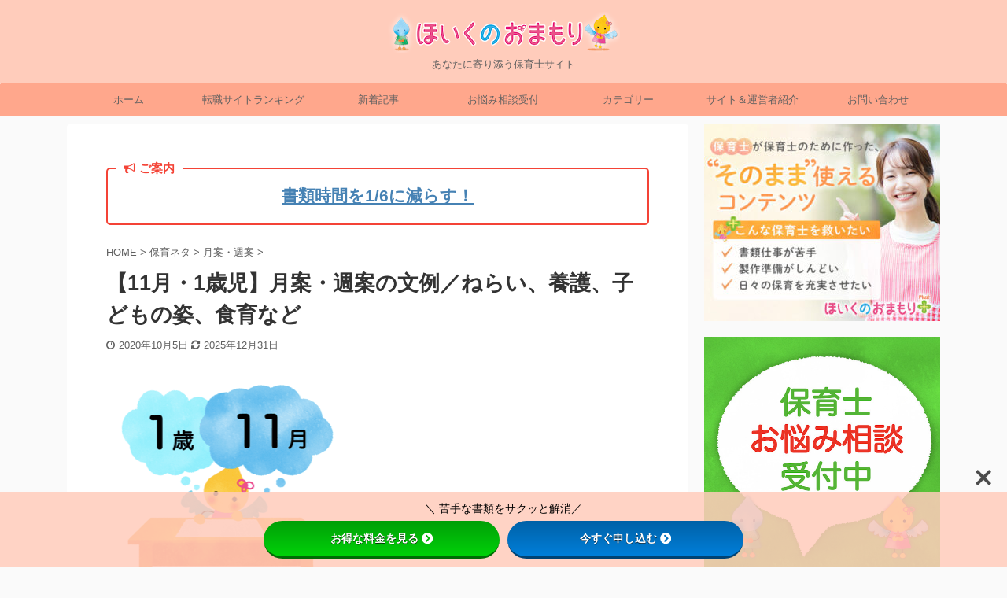

--- FILE ---
content_type: text/html; charset=UTF-8
request_url: https://ponpococco.com/november-getsuan-1-years-old/
body_size: 51224
content:

<!DOCTYPE html>

<!--[if lt IE 7]>
<html class="ie6" lang="ja"> <![endif]-->
<!--[if IE 7]>
<html class="i7" lang="ja"> <![endif]-->
<!--[if IE 8]>
<html class="ie" lang="ja"> <![endif]-->
<!--[if gt IE 8]><!-->
<html lang="ja" class="">
	<!--<![endif]-->
	
	<head prefix="og: http://ogp.me/ns# fb: http://ogp.me/ns/fb# article: http://ogp.me/ns/article#">
		<meta charset="UTF-8" >
		<meta name="viewport" content="width=device-width,initial-scale=1.0,user-scalable=no,viewport-fit=cover">
		<meta name="format-detection" content="telephone=no" >

		
		<link rel="alternate" type="application/rss+xml" title="ほいくのおまもり RSS Feed" href="https://ponpococco.com/feed/" />
		<link rel="pingback" href="https://ponpococco.com/xmlrpc.php" >
		<!--[if lt IE 9]>
		<script src="https://ponpococco.com/wp-content/themes/affinger5/js/html5shiv.js"></script>
		<![endif]-->
		
		<meta name='robots' content='max-image-preview:large' />
	<style>img:is([sizes="auto" i], [sizes^="auto," i]) { contain-intrinsic-size: 3000px 1500px }</style>
	<title>【11月・1歳児】月案・週案の文例／ねらい、養護、子どもの姿、食育など - ほいくのおまもり</title>
<link rel='dns-prefetch' href='//ajax.googleapis.com' />
<link rel='dns-prefetch' href='//use.fontawesome.com' />
<link rel='dns-prefetch' href='//fonts.googleapis.com' />
<script type="text/javascript">
/* <![CDATA[ */
window._wpemojiSettings = {"baseUrl":"https:\/\/s.w.org\/images\/core\/emoji\/15.1.0\/72x72\/","ext":".png","svgUrl":"https:\/\/s.w.org\/images\/core\/emoji\/15.1.0\/svg\/","svgExt":".svg","source":{"concatemoji":"https:\/\/ponpococco.com\/wp-includes\/js\/wp-emoji-release.min.js?ver=6.8.1"}};
/*! This file is auto-generated */
!function(i,n){var o,s,e;function c(e){try{var t={supportTests:e,timestamp:(new Date).valueOf()};sessionStorage.setItem(o,JSON.stringify(t))}catch(e){}}function p(e,t,n){e.clearRect(0,0,e.canvas.width,e.canvas.height),e.fillText(t,0,0);var t=new Uint32Array(e.getImageData(0,0,e.canvas.width,e.canvas.height).data),r=(e.clearRect(0,0,e.canvas.width,e.canvas.height),e.fillText(n,0,0),new Uint32Array(e.getImageData(0,0,e.canvas.width,e.canvas.height).data));return t.every(function(e,t){return e===r[t]})}function u(e,t,n){switch(t){case"flag":return n(e,"\ud83c\udff3\ufe0f\u200d\u26a7\ufe0f","\ud83c\udff3\ufe0f\u200b\u26a7\ufe0f")?!1:!n(e,"\ud83c\uddfa\ud83c\uddf3","\ud83c\uddfa\u200b\ud83c\uddf3")&&!n(e,"\ud83c\udff4\udb40\udc67\udb40\udc62\udb40\udc65\udb40\udc6e\udb40\udc67\udb40\udc7f","\ud83c\udff4\u200b\udb40\udc67\u200b\udb40\udc62\u200b\udb40\udc65\u200b\udb40\udc6e\u200b\udb40\udc67\u200b\udb40\udc7f");case"emoji":return!n(e,"\ud83d\udc26\u200d\ud83d\udd25","\ud83d\udc26\u200b\ud83d\udd25")}return!1}function f(e,t,n){var r="undefined"!=typeof WorkerGlobalScope&&self instanceof WorkerGlobalScope?new OffscreenCanvas(300,150):i.createElement("canvas"),a=r.getContext("2d",{willReadFrequently:!0}),o=(a.textBaseline="top",a.font="600 32px Arial",{});return e.forEach(function(e){o[e]=t(a,e,n)}),o}function t(e){var t=i.createElement("script");t.src=e,t.defer=!0,i.head.appendChild(t)}"undefined"!=typeof Promise&&(o="wpEmojiSettingsSupports",s=["flag","emoji"],n.supports={everything:!0,everythingExceptFlag:!0},e=new Promise(function(e){i.addEventListener("DOMContentLoaded",e,{once:!0})}),new Promise(function(t){var n=function(){try{var e=JSON.parse(sessionStorage.getItem(o));if("object"==typeof e&&"number"==typeof e.timestamp&&(new Date).valueOf()<e.timestamp+604800&&"object"==typeof e.supportTests)return e.supportTests}catch(e){}return null}();if(!n){if("undefined"!=typeof Worker&&"undefined"!=typeof OffscreenCanvas&&"undefined"!=typeof URL&&URL.createObjectURL&&"undefined"!=typeof Blob)try{var e="postMessage("+f.toString()+"("+[JSON.stringify(s),u.toString(),p.toString()].join(",")+"));",r=new Blob([e],{type:"text/javascript"}),a=new Worker(URL.createObjectURL(r),{name:"wpTestEmojiSupports"});return void(a.onmessage=function(e){c(n=e.data),a.terminate(),t(n)})}catch(e){}c(n=f(s,u,p))}t(n)}).then(function(e){for(var t in e)n.supports[t]=e[t],n.supports.everything=n.supports.everything&&n.supports[t],"flag"!==t&&(n.supports.everythingExceptFlag=n.supports.everythingExceptFlag&&n.supports[t]);n.supports.everythingExceptFlag=n.supports.everythingExceptFlag&&!n.supports.flag,n.DOMReady=!1,n.readyCallback=function(){n.DOMReady=!0}}).then(function(){return e}).then(function(){var e;n.supports.everything||(n.readyCallback(),(e=n.source||{}).concatemoji?t(e.concatemoji):e.wpemoji&&e.twemoji&&(t(e.twemoji),t(e.wpemoji)))}))}((window,document),window._wpemojiSettings);
/* ]]> */
</script>
<style id='wp-emoji-styles-inline-css' type='text/css'>

	img.wp-smiley, img.emoji {
		display: inline !important;
		border: none !important;
		box-shadow: none !important;
		height: 1em !important;
		width: 1em !important;
		margin: 0 0.07em !important;
		vertical-align: -0.1em !important;
		background: none !important;
		padding: 0 !important;
	}
</style>
<link rel='stylesheet' id='wp-block-library-css' href='https://ponpococco.com/wp-includes/css/dist/block-library/style.min.css?ver=6.8.1' type='text/css' media='all' />
<style id='classic-theme-styles-inline-css' type='text/css'>
/*! This file is auto-generated */
.wp-block-button__link{color:#fff;background-color:#32373c;border-radius:9999px;box-shadow:none;text-decoration:none;padding:calc(.667em + 2px) calc(1.333em + 2px);font-size:1.125em}.wp-block-file__button{background:#32373c;color:#fff;text-decoration:none}
</style>
<style id='global-styles-inline-css' type='text/css'>
:root{--wp--preset--aspect-ratio--square: 1;--wp--preset--aspect-ratio--4-3: 4/3;--wp--preset--aspect-ratio--3-4: 3/4;--wp--preset--aspect-ratio--3-2: 3/2;--wp--preset--aspect-ratio--2-3: 2/3;--wp--preset--aspect-ratio--16-9: 16/9;--wp--preset--aspect-ratio--9-16: 9/16;--wp--preset--color--black: #000000;--wp--preset--color--cyan-bluish-gray: #abb8c3;--wp--preset--color--white: #ffffff;--wp--preset--color--pale-pink: #f78da7;--wp--preset--color--vivid-red: #cf2e2e;--wp--preset--color--luminous-vivid-orange: #ff6900;--wp--preset--color--luminous-vivid-amber: #fcb900;--wp--preset--color--light-green-cyan: #7bdcb5;--wp--preset--color--vivid-green-cyan: #00d084;--wp--preset--color--pale-cyan-blue: #8ed1fc;--wp--preset--color--vivid-cyan-blue: #0693e3;--wp--preset--color--vivid-purple: #9b51e0;--wp--preset--color--soft-red: #e6514c;--wp--preset--color--light-grayish-red: #fdebee;--wp--preset--color--vivid-yellow: #ffc107;--wp--preset--color--very-pale-yellow: #fffde7;--wp--preset--color--very-light-gray: #fafafa;--wp--preset--color--very-dark-gray: #313131;--wp--preset--color--original-color-a: #43a047;--wp--preset--color--original-color-b: #795548;--wp--preset--color--original-color-c: #ec407a;--wp--preset--color--original-color-d: #9e9d24;--wp--preset--gradient--vivid-cyan-blue-to-vivid-purple: linear-gradient(135deg,rgba(6,147,227,1) 0%,rgb(155,81,224) 100%);--wp--preset--gradient--light-green-cyan-to-vivid-green-cyan: linear-gradient(135deg,rgb(122,220,180) 0%,rgb(0,208,130) 100%);--wp--preset--gradient--luminous-vivid-amber-to-luminous-vivid-orange: linear-gradient(135deg,rgba(252,185,0,1) 0%,rgba(255,105,0,1) 100%);--wp--preset--gradient--luminous-vivid-orange-to-vivid-red: linear-gradient(135deg,rgba(255,105,0,1) 0%,rgb(207,46,46) 100%);--wp--preset--gradient--very-light-gray-to-cyan-bluish-gray: linear-gradient(135deg,rgb(238,238,238) 0%,rgb(169,184,195) 100%);--wp--preset--gradient--cool-to-warm-spectrum: linear-gradient(135deg,rgb(74,234,220) 0%,rgb(151,120,209) 20%,rgb(207,42,186) 40%,rgb(238,44,130) 60%,rgb(251,105,98) 80%,rgb(254,248,76) 100%);--wp--preset--gradient--blush-light-purple: linear-gradient(135deg,rgb(255,206,236) 0%,rgb(152,150,240) 100%);--wp--preset--gradient--blush-bordeaux: linear-gradient(135deg,rgb(254,205,165) 0%,rgb(254,45,45) 50%,rgb(107,0,62) 100%);--wp--preset--gradient--luminous-dusk: linear-gradient(135deg,rgb(255,203,112) 0%,rgb(199,81,192) 50%,rgb(65,88,208) 100%);--wp--preset--gradient--pale-ocean: linear-gradient(135deg,rgb(255,245,203) 0%,rgb(182,227,212) 50%,rgb(51,167,181) 100%);--wp--preset--gradient--electric-grass: linear-gradient(135deg,rgb(202,248,128) 0%,rgb(113,206,126) 100%);--wp--preset--gradient--midnight: linear-gradient(135deg,rgb(2,3,129) 0%,rgb(40,116,252) 100%);--wp--preset--font-size--small: 13px;--wp--preset--font-size--medium: 20px;--wp--preset--font-size--large: 36px;--wp--preset--font-size--x-large: 42px;--wp--preset--spacing--20: 0.44rem;--wp--preset--spacing--30: 0.67rem;--wp--preset--spacing--40: 1rem;--wp--preset--spacing--50: 1.5rem;--wp--preset--spacing--60: 2.25rem;--wp--preset--spacing--70: 3.38rem;--wp--preset--spacing--80: 5.06rem;--wp--preset--shadow--natural: 6px 6px 9px rgba(0, 0, 0, 0.2);--wp--preset--shadow--deep: 12px 12px 50px rgba(0, 0, 0, 0.4);--wp--preset--shadow--sharp: 6px 6px 0px rgba(0, 0, 0, 0.2);--wp--preset--shadow--outlined: 6px 6px 0px -3px rgba(255, 255, 255, 1), 6px 6px rgba(0, 0, 0, 1);--wp--preset--shadow--crisp: 6px 6px 0px rgba(0, 0, 0, 1);}:where(.is-layout-flex){gap: 0.5em;}:where(.is-layout-grid){gap: 0.5em;}body .is-layout-flex{display: flex;}.is-layout-flex{flex-wrap: wrap;align-items: center;}.is-layout-flex > :is(*, div){margin: 0;}body .is-layout-grid{display: grid;}.is-layout-grid > :is(*, div){margin: 0;}:where(.wp-block-columns.is-layout-flex){gap: 2em;}:where(.wp-block-columns.is-layout-grid){gap: 2em;}:where(.wp-block-post-template.is-layout-flex){gap: 1.25em;}:where(.wp-block-post-template.is-layout-grid){gap: 1.25em;}.has-black-color{color: var(--wp--preset--color--black) !important;}.has-cyan-bluish-gray-color{color: var(--wp--preset--color--cyan-bluish-gray) !important;}.has-white-color{color: var(--wp--preset--color--white) !important;}.has-pale-pink-color{color: var(--wp--preset--color--pale-pink) !important;}.has-vivid-red-color{color: var(--wp--preset--color--vivid-red) !important;}.has-luminous-vivid-orange-color{color: var(--wp--preset--color--luminous-vivid-orange) !important;}.has-luminous-vivid-amber-color{color: var(--wp--preset--color--luminous-vivid-amber) !important;}.has-light-green-cyan-color{color: var(--wp--preset--color--light-green-cyan) !important;}.has-vivid-green-cyan-color{color: var(--wp--preset--color--vivid-green-cyan) !important;}.has-pale-cyan-blue-color{color: var(--wp--preset--color--pale-cyan-blue) !important;}.has-vivid-cyan-blue-color{color: var(--wp--preset--color--vivid-cyan-blue) !important;}.has-vivid-purple-color{color: var(--wp--preset--color--vivid-purple) !important;}.has-black-background-color{background-color: var(--wp--preset--color--black) !important;}.has-cyan-bluish-gray-background-color{background-color: var(--wp--preset--color--cyan-bluish-gray) !important;}.has-white-background-color{background-color: var(--wp--preset--color--white) !important;}.has-pale-pink-background-color{background-color: var(--wp--preset--color--pale-pink) !important;}.has-vivid-red-background-color{background-color: var(--wp--preset--color--vivid-red) !important;}.has-luminous-vivid-orange-background-color{background-color: var(--wp--preset--color--luminous-vivid-orange) !important;}.has-luminous-vivid-amber-background-color{background-color: var(--wp--preset--color--luminous-vivid-amber) !important;}.has-light-green-cyan-background-color{background-color: var(--wp--preset--color--light-green-cyan) !important;}.has-vivid-green-cyan-background-color{background-color: var(--wp--preset--color--vivid-green-cyan) !important;}.has-pale-cyan-blue-background-color{background-color: var(--wp--preset--color--pale-cyan-blue) !important;}.has-vivid-cyan-blue-background-color{background-color: var(--wp--preset--color--vivid-cyan-blue) !important;}.has-vivid-purple-background-color{background-color: var(--wp--preset--color--vivid-purple) !important;}.has-black-border-color{border-color: var(--wp--preset--color--black) !important;}.has-cyan-bluish-gray-border-color{border-color: var(--wp--preset--color--cyan-bluish-gray) !important;}.has-white-border-color{border-color: var(--wp--preset--color--white) !important;}.has-pale-pink-border-color{border-color: var(--wp--preset--color--pale-pink) !important;}.has-vivid-red-border-color{border-color: var(--wp--preset--color--vivid-red) !important;}.has-luminous-vivid-orange-border-color{border-color: var(--wp--preset--color--luminous-vivid-orange) !important;}.has-luminous-vivid-amber-border-color{border-color: var(--wp--preset--color--luminous-vivid-amber) !important;}.has-light-green-cyan-border-color{border-color: var(--wp--preset--color--light-green-cyan) !important;}.has-vivid-green-cyan-border-color{border-color: var(--wp--preset--color--vivid-green-cyan) !important;}.has-pale-cyan-blue-border-color{border-color: var(--wp--preset--color--pale-cyan-blue) !important;}.has-vivid-cyan-blue-border-color{border-color: var(--wp--preset--color--vivid-cyan-blue) !important;}.has-vivid-purple-border-color{border-color: var(--wp--preset--color--vivid-purple) !important;}.has-vivid-cyan-blue-to-vivid-purple-gradient-background{background: var(--wp--preset--gradient--vivid-cyan-blue-to-vivid-purple) !important;}.has-light-green-cyan-to-vivid-green-cyan-gradient-background{background: var(--wp--preset--gradient--light-green-cyan-to-vivid-green-cyan) !important;}.has-luminous-vivid-amber-to-luminous-vivid-orange-gradient-background{background: var(--wp--preset--gradient--luminous-vivid-amber-to-luminous-vivid-orange) !important;}.has-luminous-vivid-orange-to-vivid-red-gradient-background{background: var(--wp--preset--gradient--luminous-vivid-orange-to-vivid-red) !important;}.has-very-light-gray-to-cyan-bluish-gray-gradient-background{background: var(--wp--preset--gradient--very-light-gray-to-cyan-bluish-gray) !important;}.has-cool-to-warm-spectrum-gradient-background{background: var(--wp--preset--gradient--cool-to-warm-spectrum) !important;}.has-blush-light-purple-gradient-background{background: var(--wp--preset--gradient--blush-light-purple) !important;}.has-blush-bordeaux-gradient-background{background: var(--wp--preset--gradient--blush-bordeaux) !important;}.has-luminous-dusk-gradient-background{background: var(--wp--preset--gradient--luminous-dusk) !important;}.has-pale-ocean-gradient-background{background: var(--wp--preset--gradient--pale-ocean) !important;}.has-electric-grass-gradient-background{background: var(--wp--preset--gradient--electric-grass) !important;}.has-midnight-gradient-background{background: var(--wp--preset--gradient--midnight) !important;}.has-small-font-size{font-size: var(--wp--preset--font-size--small) !important;}.has-medium-font-size{font-size: var(--wp--preset--font-size--medium) !important;}.has-large-font-size{font-size: var(--wp--preset--font-size--large) !important;}.has-x-large-font-size{font-size: var(--wp--preset--font-size--x-large) !important;}
:where(.wp-block-post-template.is-layout-flex){gap: 1.25em;}:where(.wp-block-post-template.is-layout-grid){gap: 1.25em;}
:where(.wp-block-columns.is-layout-flex){gap: 2em;}:where(.wp-block-columns.is-layout-grid){gap: 2em;}
:root :where(.wp-block-pullquote){font-size: 1.5em;line-height: 1.6;}
</style>
<link rel='stylesheet' id='bfb_fontawesome_stylesheet-css' href='https://use.fontawesome.com/releases/v5.12.1/css/all.css?ver=6.8.1' type='text/css' media='all' />
<link rel='stylesheet' id='bfb_font_Montserrat-css' href='https://fonts.googleapis.com/css?family=Montserrat&#038;display=swap&#038;ver=6.8.1' type='text/css' media='all' />
<link rel='stylesheet' id='contact-form-7-css' href='https://ponpococco.com/wp-content/plugins/contact-form-7/includes/css/styles.css?ver=6.1.4' type='text/css' media='all' />
<link rel='stylesheet' id='toc-screen-css' href='https://ponpococco.com/wp-content/plugins/table-of-contents-plus/screen.min.css?ver=2411.1' type='text/css' media='all' />
<style id='toc-screen-inline-css' type='text/css'>
div#toc_container {background: #fff7f4;border: 1px solid #aaaaaa;}div#toc_container ul li {font-size: 100%;}
</style>
<link rel='stylesheet' id='ppress-frontend-css' href='https://ponpococco.com/wp-content/plugins/wp-user-avatar/assets/css/frontend.min.css?ver=4.16.8' type='text/css' media='all' />
<link rel='stylesheet' id='ppress-flatpickr-css' href='https://ponpococco.com/wp-content/plugins/wp-user-avatar/assets/flatpickr/flatpickr.min.css?ver=4.16.8' type='text/css' media='all' />
<link rel='stylesheet' id='ppress-select2-css' href='https://ponpococco.com/wp-content/plugins/wp-user-avatar/assets/select2/select2.min.css?ver=6.8.1' type='text/css' media='all' />
<link rel='stylesheet' id='passster-public-css' href='https://ponpococco.com/wp-content/plugins/content-protector/assets/public/passster-public.min.css?ver=4.2.21' type='text/css' media='all' />
<link rel='stylesheet' id='normalize-css' href='https://ponpococco.com/wp-content/themes/affinger5/css/normalize.css?ver=1.5.9' type='text/css' media='all' />
<link rel='stylesheet' id='font-awesome-css' href='https://ponpococco.com/wp-content/themes/affinger5/css/fontawesome/css/font-awesome.min.css?ver=4.7.0' type='text/css' media='all' />
<link rel='stylesheet' id='font-awesome-animation-css' href='https://ponpococco.com/wp-content/themes/affinger5/css/fontawesome/css/font-awesome-animation.min.css?ver=6.8.1' type='text/css' media='all' />
<link rel='stylesheet' id='st_svg-css' href='https://ponpococco.com/wp-content/themes/affinger5/st_svg/style.css?ver=6.8.1' type='text/css' media='all' />
<link rel='stylesheet' id='style-css' href='https://ponpococco.com/wp-content/themes/affinger5/style.css?ver=6.8.1' type='text/css' media='all' />
<link rel='stylesheet' id='child-style-css' href='https://ponpococco.com/wp-content/themes/affinger5-child/style.css?ver=20240117' type='text/css' media='all' />
<link rel='stylesheet' id='single-css' href='https://ponpococco.com/wp-content/themes/affinger5/st-rankcss.php' type='text/css' media='all' />
<script type="text/javascript" src="//ajax.googleapis.com/ajax/libs/jquery/1.11.3/jquery.min.js?ver=1.11.3" id="jquery-js"></script>
<script type="text/javascript" src="https://ponpococco.com/wp-content/plugins/wp-user-avatar/assets/flatpickr/flatpickr.min.js?ver=4.16.8" id="ppress-flatpickr-js"></script>
<script type="text/javascript" src="https://ponpococco.com/wp-content/plugins/wp-user-avatar/assets/select2/select2.min.js?ver=4.16.8" id="ppress-select2-js"></script>
<script type="text/javascript" src="https://ponpococco.com/wp-content/plugins/content-protector/assets/public/cookie.js?ver=6.8.1" id="passster-cookie-js"></script>
<script type="text/javascript" id="passster-public-js-extra">
/* <![CDATA[ */
var ps_ajax = {"ajax_url":"https:\/\/ponpococco.com\/wp-admin\/admin-ajax.php","nonce":"e7354b516d","hash_nonce":"ac03960bd2","logout_nonce":"7024c250fc","post_id":"20057","shortcodes":[],"permalink":"https:\/\/ponpococco.com\/november-getsuan-1-years-old\/","cookie_duration_unit":"days","cookie_duration":"1","disable_cookie":"","unlock_mode":""};
/* ]]> */
</script>
<script type="text/javascript" src="https://ponpococco.com/wp-content/plugins/content-protector/assets/public/passster-public.min.js?ver=4.2.21" id="passster-public-js"></script>
<script type="text/javascript" src="https://ponpococco.com/wp-content/themes/affinger5/js/smoothscroll.js?ver=6.8.1" id="smoothscroll-js"></script>
<link rel="https://api.w.org/" href="https://ponpococco.com/wp-json/" /><link rel="alternate" title="JSON" type="application/json" href="https://ponpococco.com/wp-json/wp/v2/posts/20057" /><link rel='shortlink' href='https://ponpococco.com/?p=20057' />
<link rel="alternate" title="oEmbed (JSON)" type="application/json+oembed" href="https://ponpococco.com/wp-json/oembed/1.0/embed?url=https%3A%2F%2Fponpococco.com%2Fnovember-getsuan-1-years-old%2F" />
<link rel="alternate" title="oEmbed (XML)" type="text/xml+oembed" href="https://ponpococco.com/wp-json/oembed/1.0/embed?url=https%3A%2F%2Fponpococco.com%2Fnovember-getsuan-1-years-old%2F&#038;format=xml" />
        <style>
            .passster-form {
                max-width: 700px !important;
                        }

            .passster-form > form {
                background: #FAFAFA;
                padding: 20px 20px 20px 20px;
                margin: 0px 0px 0px 0px;
                border-radius: 0px;
            }

            .passster-form .ps-form-headline {
                font-size: 24px;
                font-weight: 500;
                color: #6804cc;
            }

            .passster-form p {
                font-size: 16px;
                font-weight: 300;
                color: #000;
            }

            .passster-submit, .passster-submit-recaptcha,
			.passster-submit, .passster-submit-turnstile {
                background: #6804cc;
                padding: 10px 10px 10px 10px;
                margin: 0px 0px 0px 0px;
                border-radius: 0px;
                font-size: 12px;
                font-weight: 400;
                color: #fff;
            }

            .passster-submit:hover, .passster-submit-recaptcha:hover,
            .passster-submit:hover, .passster-submit-turnstile:hover {
                background: #000;
                color: #fff;
            }
        </style>
		<style type="text/css">.plus-body #st-mobile-logo img{ height: 40px !important; } @media print, screen and (min-width: 960px){ .plus-body #st-headwide #headbox img{ max-width:300px; } } .plus-body #headbox-bg, .plus-body #s-navi dt { background: none !important; background-color: #FFF9BC !important; } /* フローティングボタンを隠す */ .plus-body #bfb_content_pc, .plus-body #bfb_content_sp{ display:none !important; }</style><meta name="robots" content="index, follow" />
		<style type="text/css">
			
/*-------------------------------------------
旧st-kanri.phpより移動（ここから）
*/

/* Gutenberg オリジナルパレット */
	:root .has-original-color-a-color {
		color: #43a047;
	}
	:root .has-original-color-a-background-color {
		background-color: #43a047;
	}

	:root .has-original-color-b-color {
		color: #795548;
	}
	:root .has-original-color-b-background-color {
		background-color: #795548;
	}

	:root .has-original-color-c-color {
		color: #ec407a;
	}
	:root .has-original-color-c-background-color {
		background-color: #ec407a;
	}

	:root .has-original-color-d-color {
		color: #9e9d24;
	}
	:root .has-original-color-d-background-color {
		background-color: #9e9d24;
	}

/* マイカラー */
.st-mycolor {
	color: #FF9800;
	font-weight:bold;
}

.st-mymarker-s {
	background:linear-gradient(transparent 70%,#FFF9C4 0%);
	font-weight:bold;
	}

/* @keyframes アニメーション */
.st-key-slidedown {
	animation-name: StSlideDown; /* 上から下 */
	animation-duration: 2s;
}

.st-key-slice-up {
	animation-name: StSlideUp; /* 下から上 */
	animation-duration: 2s;
}

.st-key-righttuoleft {
	animation-name: StRightToLeft; /* 右から左 */
	animation-duration: 2s;
}

.st-key-righttuoleft {
	animation-name: StLeftToRight; /* 左から右 */
	animation-duration: 2s;
}

.st-key-fedein {
	animation-name: StFedeIn; /* フェードイン */
	animation-duration: 2s;
}

/* 上から下 */
@keyframes StSlideDown {
  0% {
      opacity: 0;
      transform: translateY(-50px);
  }
  100% {
      opacity: 1;
      transform: translateY(0);
  }
}

/* 下から上 */
@keyframes StSlideUp {
  0% {
      opacity: 0;
      transform: translateY(50px);
  }
  100% {
      opacity: 1;
      transform: translateY(0);
  }
}

/* 右から左 */
@keyframes StRightToLeft {
	0% {
		opacity: 0;
		transform: translateX(50px);
	}
	100% {
		opacity: 1;
		transform: translateX(0);
	}
}

/* 左から右 */
@keyframes StLeftToRight {
	0% {
		opacity: 0;
		transform: translateX(0);
	}
	100% {
		opacity: 1;
		transform: translateX(50px);
	}
}

/* フェードイン */
@keyframes StFedeIn {
  0% {
      opacity: 0;
  }
  100% {
      opacity: 1;
  }
}






	



	.comment-form-url{
		display:none;
	}

	.comment-form-email{
		display:none;
	}

	.comment-notes {
		display:none;
	}







	.slick-prev,
	.slick-next,
	.slick-prev:hover,
	.slick-prev:focus,
	.slick-next:hover,
	.slick-next:focus {
		background-color: #424242	}







	.kanren dt:not(.st-card-img) img {
    		border-radius:50%;
	}




	.st-middle-menu .menu > li {
		width:50%;
	}
	.st-middle-menu .menu li a{
		font-size:90%;
	}

	.poprank-no2, .poprank-no {
		border-radius: 50%;
	}


	.sns {
		width: 100%;
		text-align:center;
	}

	.sns li {
		float: none;
	}

	.sns li a {
		margin:0;
	}

	.post .sns ul,
	.sns ul {
		margin:0 auto;
		width:290px;
		display: flex;
		justify-content: center;
	}

	.snstext{
		display:none;
	}

	.snscount{
		display:none;
	}

	.sns li {
		float: left;
		list-style: none;
		width: 40px;
		margin-right: 10px;
		position: relative;
	}

	.sns li:last-child {
		margin-right: 0px;
	}

	.sns li i {
		font-size: 19px!important;
	}

	.sns li a {
					border-radius: 50%;
				box-sizing: border-box;
		color: #fff;
		font-size: 19px;
		height: 40px;
		width: 40px;
		padding: 0;
		-webkit-box-pack: center;
		-webkit-justify-content: center;
		-ms-flex-pack: center;
		justify-content: center;
	}

	.sns li a .fa {
		padding: 0;
		border: 0;
		height: auto;
	}

	/* ツイッター */
	.sns .twitter a {
		box-shadow: none;
	}

	.sns .twitter a:hover {
		background:#4892cb;
		box-shadow: none;
	}

	.sns .fa-twitter::before {
		position: relative;
		top:1px;
		left: 1px;
	}

	/* Facebook */
	.sns .facebook a {
		box-shadow: none;
	}
	.sns .facebook a:hover {
		background:#2c4373;
		box-shadow: none;
	}

	.sns .fa-facebook::before {
		position: relative;
		top:1px;
	}

	/* グーグル */
	.sns .googleplus a {
		box-shadow: none;
	}
	.sns .googleplus a:hover {
		background:#d51e31;
		box-shadow: none;
	}

	.sns .fa-google-plus::before {
		position: relative;
		left: 1px;
	}

	/* URLコピー */
	.sns .share-copy a {
		box-shadow: none;
	}
	.sns .share-copy a:hover {
		background:#ccc;
		box-shadow: none;
	}

	.sns .share-copy::before {
		position: relative;
		left: 1px;
	}

	.sns .share-copy .fa-clipboard {
		border-right: none;
	}

	/* はてぶ */
	.sns .hatebu a {
		box-shadow: none;
	}

	.sns .hatebu a:hover {
		box-shadow: none;
		background:#00a5de;
	}

	.sns .st-svg-hateb::before {
		border-right:none;
		padding-right:0;
		font-size:19px!important;
	}

	.sns .st-svg-hateb::before {
		position: relative;
		left: 1px;
	}

	/* LINE */
	.sns .line a {
		box-shadow: none;
	}
	.sns .line a:hover {
		background:#219900;
		box-shadow: none;
	}

	.sns .fa-comment::before {
		position: relative;
		left: 1px;
		top: -1px;
	}

	/* Pocket */
	.sns .pocket a {
		box-shadow: none;
	}
	.sns .pocket a:hover {
		background:#F27985;
		box-shadow: none;
	}

	.sns .fa-get-pocket::before {
		position: relative;
		top: 1px;
	}

	/* アドセンス */
	.adbox,
	.adbox div {
		padding: 0!important;
	}

	img.avatar {
		border-radius:50%;
	}










    main .post h2:not(.st-css-no) span.st-h-copy,
    main .post h3:not(.st-css-no) span.st-h-copy,
	main .h2modoki span.st-h-copy,
	main .h3modoki span.st-h-copy,
    main .entry-title:not(.st-css-no) span.st-h-copy,
    main .post .entry-title:not(.st-css-no) span.st-h-copy,
	main .h4modoki span.st-h-copy,
	main .post h4:not(.st-css-no):not(.st-matome):not(.rankh4):not(.post-card-title):not(#reply-title):not(.point) span.st-h-copy,
	main .h5modoki span.st-h-copy,
	main .post h5:not(.st-css-no):not(.st-matome):not(.rankh5):not(.post-card-title):not(#reply-title):not(.st-cardbox-t):not(.kanren-t):not(.popular-t):not(.post-card-title) span.st-h-copy {
		font-weight: normal!important;
	}

@media only screen and (max-width: 599px) {
	.st-header-flextitle {
		font-weight: 700;
    }
}

	.st-cardbox .clearfix dd h5:not(.st-css-no),
	.post .st-cardbox .clearfix dd h5:not(.st-css-no),
	#side .st-cardbox .clearfix dd h5:not(.st-css-no) {
		border-bottom:none;
	}


	/*サイドバーカテゴリ*/
	#side li.cat-item a::after {
		content: " \f105";
		font-family: FontAwesome;
		position: absolute;
		right: 10px;
	}

	#side li.cat-item a {
		position: relative;
		vertical-align: middle;
		width:100%;
		padding: 10px;
		box-sizing:border-box;
		border-bottom: 1px solid #e1e1e1;
		color:#1a1a1a;
		text-decoration:none;
		display:block;
	}

	#side li.cat-item.has-thumbnail a {
		/* サムネイルあり */
		display: flex;
	}

	#side li.cat-item a:hover {
		opacity:0.5;
	}

			#side li.cat-item a {
			border-bottom-color: ;
			color: ;
		}
	



	/*スライドメニュー追加ボタン2*/
	#s-navi dt.trigger .acordion_extra_2 {
		max-width: 80%;
	}


/*
旧st-kanri.phpより移動（ここまで）
-------------------------------------------*/

/*グループ1
------------------------------------------------------------*/


/* 一括カラー反映 */


input, textarea {
	color: #000;
}





/*縦一行目のセル*/
table thead + tbody tr:first-child td:first-child,
table tr td:first-child {
			}

/*横一行目のセル及びヘッダセル*/
table tr:first-child td,
table tr:first-child th {
			}

table thead + tbody tr:first-child td,
table thead + tbody tr:first-child th {
	background-color:transparent;
	color: inherit;
	font-weight: normal;
}

/* 会話レイアウト */

			.st-kaiwa-hukidashi,
		.st-kaiwa-hukidashi2 {
			background-color: #fff7f4;
		}
		.st-kaiwa-hukidashi:after {
			border-color: transparent #fff7f4 transparent transparent;
		}
		.st-kaiwa-hukidashi2:after {
			border-color: transparent transparent transparent #fff7f4;
		}
	








	/*この記事を書いた人*/
	#st-tab-menu li.active {
	  background: #ffccbb;
	}
	#st-tab-box {
		border-color: #ffccbb;
	}
	.post #st-tab-box p.st-author-post {
		border-bottom-color: #ffccbb;
	}
	.st-author-date{
		color:#ffccbb;
	}

	/* 非アクティブのタブ */
	#st-tab-menu li {
		color:#ffccbb;
	}

	/* homeリンク */
	.st-author-homepage {
	  color: #ffccbb;
	}

	#st-tab-box {
		background:#fff7f4;
	}

	/* 非アクティブのタブ */
	#st-tab-menu li {
		background:#fff7f4;
	}

/* プロフィール */

/*こんな方におすすめ*/







	.st-blackboard-title:before {
  		content: "\f0f6\00a0";
  		font-family: FontAwesome;
	}

/* 目次（TOC+） */

#st_toc_container,
#toc_container {
			background: #fff7f4;
						border: 5px solid #f3f3f3;
				border-radius: 5px;
	}

#st_toc_container:not(.st_toc_contracted):not(.only-toc),
#toc_container:not(.contracted) { /* 表示状態 */
		padding:15px 20px;
}

#st_toc_container:not(.st_toc_contracted):not(.only-toc),
#toc_container:not(.contracted) { /* 表示状態 */
			padding:20px 30px;
	}

#st_toc_container.st_toc_contracted,
#toc_container.contracted { /* 非表示状態 */
			padding: 10px 20px;
	}








	#st_toc_container .st_toc_title:before,
	#toc_container .toc_title:before {
  		content: "\f0a7\00a0";
  		font-family: FontAwesome;
	}

	#st_toc_container:not(.only-toc) li,
	#toc_container:not(.only-toc) li {
		text-align: center;
	}
	#st_toc_container:not(.only-toc) li li,
	#toc_container:not(.only-toc) li li {
		text-align: left;
	}



    #st_toc_container li li li,
    #toc_container li li li {
		text-indent:-0.8em;
		padding-left:1em;
	}



/*マル数字olタグ*/

	.post .maruno {
		background-color:#ffebe5;
		padding: 20px 20px 20px 30px;
					border-radius: 5px;
			}

.post ol.is-style-st-maruno li:before,
.post .maruno ol li:before {
			background: #ffa78c;
		}

	/* 四角背景 */
	.post ol.is-style-st-no li:before,
	.post ul.is-style-st-no li:before,
	.post ol.is-style-st-no-border li:before,
	.post ul.is-style-st-no-border li:before,
	.st-list-no:not(.st-css-no) li:before {
		background-color: #ffa78c;
	}

/*チェックulタグ*/

	.post .maruck {
		background-color:#ffebe5;
		padding: 20px 20px 20px 30px;
					border-radius: 5px;
			}

.post ul.is-style-st-maruck li:before,
.post .maruck ul li:before {
			background: #ffa78c;
		}

	/* マル */
	ol.is-style-st-circle li:before,
	ol.is-style-st-circle-border li:before,
	ul.is-style-st-circle li:before,
	ul.is-style-st-circle-border li:before,
	.st-list-circle:not(.st-css-no) li:before {
		background-color: #ffa78c;
	}

/*Webアイコン*/
	.post .hatenamark2.on-color:not(.st-css-no):before,
	.post .fa-question-circle:not(.st-css-no) {
		color: #64B5F6;
	}

	.post .checkmark2.on-color:not(.st-css-no):before,
	.post .fa-check-circle:not(.st-css-no) {
		color: #FFA726;
	}



	ol.is-style-st-square-checkbox li:before,
	ol.is-style-st-square-checkbox li:after,
	ol.is-style-st-check li:before,
	ol.is-style-st-check-border li:before,
	ol.is-style-st-check li:after,
	ol.is-style-st-check-border li:after,
	ul.is-style-st-square-checkbox li:before,
	ul.is-style-st-square-checkbox li:after,
	ul.is-style-st-check li:before,
	ul.is-style-st-check-border li:before,
	ul.is-style-st-check li:after,
	ul.is-style-st-check-border li:after,
	.st-blackboard.square-checkbox ul.st-blackboard-list:not(.st-css-no) li:before,
	.st-blackboard.square-checkbox ul li:after,
	.st-square-checkbox ul li:before,
	.st-square-checkbox ul li:after {
		font-size: 150%;
	}

	.post .attentionmark2.on-color:not(.st-css-no):before,
	.post .fa-exclamation-triangle:not(.st-css-no) {
		color: #f44336;
}

	.post .memomark2.on-color:not(.st-css-no):before,
	.post .fa-pencil-square-o:not(.st-css-no) {
		color: #29B6F6;
	}

	.post .usermark2.on-color:before,
	.post .fa-user:not(.st-css-no) {
		color: #4FC3F7;
	}

	.post .oukanmark.on-color:before,
	.post .st-svg-oukan:not(.st-css-no) {
		color: #9E9D24;
	}

	.post .bigginermark.on-color:before,
	.post .st-svg-bigginer_l:not(.st-css-no) {
		color: #4CAF50;
	}

/*サイト上部のボーダー色*/

/*ヘッダーの背景色*/


	
		#headbox-bg {
							/*Other Browser*/
				background: #ffccbb;

									/* Android4.1 - 4.3 */
					background: -webkit-linear-gradient(top,  #ffccbb 0%,#ffccbb 100%);

					/* IE10+, FF16+, Chrome26+ */
					background: linear-gradient(to bottom,  #ffccbb 0%,#ffccbb 100%);
				
			
			
		}

	


/* header */

/*ヘッダー下からの背景色*/
#content-w {
      
	}



			/*メインコンテンツの背景色*/
		main {
			background: #ffffff!important;
		}
	
		

	header .sitename a, /*ブログタイトル*/
	nav li a /* メニュー */
	{
		color: #606060;
	}



	/*ページトップ*/
	#page-top:not(.page-top-img) a {
		background: #ffa78c;
	}

	#page-top:not(.page-top-img) a {
		line-height:100%;
		border-radius: 50%;
	}
	#page-top:not(.page-top-img) {
		right: 15px;
	}



/*キャプション */
	header h1,
	header .descr{
		color: #606060;
	}

	/* アコーディオン */
	#s-navi dt.trigger .op {
							color: #606060;
			}


/*モバイル用ロゴ画像サイズ調整*/
	#st-mobile-logo {
		padding: 10px 10px;
	}
	#st-mobile-logo img {
		height: 30px;
	}
	#st-mobile-logo a {
		line-height: 30px;
	}

	/*モバイル用ロゴ（又はタイトル）をセンター寄せ*/
	html:not(.s-navi-right) header h1#st-mobile-logo,
    html:not(.s-navi-right) header p#st-mobile-logo {
    	text-align: center;
		padding-right: 52px;
	}
    /*右メニュー*/
	.s-navi-right header h1#st-mobile-logo,
    .s-navi-right header p#st-mobile-logo {
    	text-align: center;
		padding-left: 52px;
	}


	
			@media print, screen and (max-width: 599px) {
			/*スライドメニューバー*/
			#s-navi dt {
				
					background-color: #ffccbb;
					
				
							}
		}
	
	#s-navi dl.acordion.ac-shadow {
		box-shadow: 0 3px 6px rgba(0,0,0,0.3);
	}


/*アコーディオンメニュー内背景色*/
#s-navi dd.acordion_tree {
	/* 背景画像 */
	
			background-color: #fff7f4;
	}

/*追加ボタン1*/
#s-navi dt.trigger .op-st {
			background: #ffa78c;
				color: #606060;
	}

/*追加ボタン2*/
#s-navi dt.trigger .op-st2 {
			background: #ffa78c;
				color: #606060;
	}

	#s-navi dt.trigger .op-st,
	#s-navi dt.trigger .op-st2 {
		display: none;
	}
	@media only screen and (max-width: 599px) {
		#header-l {
			display: none;
		}
	}


	#s-navi dl.acordion,
	#s-navi #st-mobile-link-design-sticky {
		display: none;
		position: fixed;
		z-index: 99999;
		top: 0;
		left: 0;
		transition: .3s;
	}

	#s-navi #st-mobile-link-design-sticky {
		width: 100%;
	}

	#s-navi dl.acordion.is-active {
		display: block;
	}

	#s-navi #st-mobile-link-design-sticky.is-active {
		display: flex;
	}

	#headbox {
		padding: 48px 10px 10px;
		margin: 0 auto;
	}


/*スマホフッターメニュー*/
#st-footermenubox a {
	color: #606060;
}

	#st-footermenubox {
  		background: #ffccbb;
	}



	.acordion_tree ul.menu li a {
		border-bottom: 1px solid #ffccbb;
	}

	/* ガイドマップメニュー */
			/* タグ用背景色 */
		.st-link-guide-post {
			padding: 20px;
			margin-bottom: 20px;
			background:#ffebe5;
							border-radius: 5px;
					}
		.post .st-link-guide-post ul:not(.toc_list):not(.st_toc_list),
		.st-link-guide-post ul:not(.toc_list):not(.st_toc_list){
			margin-bottom: 0;
		}
		.post .entry-content .st-link-guide ul li:last-child a,
		.st-link-guide li:last-child a {
			margin-bottom: 0;
		}
	
			/* 背景色（第一階層） */
		#side aside .st-link-guide li a:after,
		.post .entry-content .st-link-guide ul li a:after,
		.st-link-guide li a:after {
			border-top: 10px solid #ffccbb;
		}
		#side aside .st-link-guide li a,
		.post .entry-content .st-link-guide ul li a,
		.st-link-guide li a {
			background: #ffccbb;
		}
	
			/* 角を丸くする */
		#side aside .st-link-guide li a,
		.post .entry-content .st-link-guide ul li a,
		.st-link-guide li a {
			border-radius: 5px;
		}
	
	
	

#side aside ul.st-box-btn li,
.st-box-btn li,
.post .st-box-btn li,
.post ul.st-box-btn li:last-child {
		}

.st-box-btn .fa,
.st-box-btn img {
			font-size: 300%;
	}


	.acordion_tree .st-ac-box ul.st-ac-cat {
	  border-top-color: #ffccbb;
	  border-left-color: #ffccbb;
	}

	.acordion_tree .st-ac-box ul.st-ac-cat > li.cat-item  {
	  border-right-color: #ffccbb;
	  border-bottom-color: #ffccbb;
	}




/* 背景ワイド */

.st-wide-background {
	margin-left: -15px;
	margin-right: -15px;
    padding: 20px 15px;
	margin-bottom: 20px;
}

@media only screen and (min-width: 600px) {
	.st-wide-background {
		margin-left: -30px;
		margin-right: -30px;
	    padding-left: 30px;
	    padding-right: 30px;
	}
}

@media print, screen and (min-width: 960px) {
	.st-wide-background {
					margin-left: -50px;
			margin-right: -50px;
		    padding-left: 50px;
		    padding-right: 50px;
		 	}
	/* 1カラム */
	.colum1 .st-wide-background {
		margin-left: -70px;
		margin-right: -70px;
	    padding-left: 70px;
	    padding-right: 70px;
	}
}

/* 背景ワイド -右寄せ */

.st-wide-background-right {
	margin-right: -15px;
    padding: 20px 15px;
	margin-bottom: 20px;
}

@media only screen and (min-width: 600px) {
	.st-wide-background-right {
		margin-right: -30px;
	    padding-right: 30px;
		padding-left: 20px;
	}
}

@media print, screen and (min-width: 960px) {
	.st-wide-background-right {
					margin-right: -50px;
		    padding-right: 50px;
			padding-left: 20px;
		 	}
	/* 1カラム */
	.colum1 .st-wide-background-right {
		margin-right: -70px;
	    padding-right: 70px;
		padding-left: 20px;
	}
}

/* 背景ワイド - 左寄せ */

.st-wide-background-left {
	margin-left: -15px;
    padding: 20px 15px;
	margin-bottom: 20px;
}

@media only screen and (min-width: 600px) {
	.st-wide-background-left {
		margin-left: -30px;
	    padding-left: 30px;
		padding-right: 20px;
	}
}

@media print, screen and (min-width: 960px) {
	.st-wide-background-left {
					margin-left: -50px;
		    padding-left: 50px;
			padding-right: 20px;
		 	}
	/* 1カラム */
	.colum1 .st-wide-background-left {
		margin-left: -70px;
	    padding-left: 70px;
		padding-right: 20px;
	}
}

.post .st-wide-background-left ol:last-child,
.post .st-wide-background-left ul:not(.toc_list):not(.st_toc_list):not(.children):not(.slick-dots):not(.st-pvm-nav-list):last-child,
.st-wide-background-left p:last-child,
.post .st-wide-background-right ol:last-child,
.post .st-wide-background-right ul:not(.toc_list):not(.st_toc_list):not(.children):not(.slick-dots):not(.st-pvm-nav-list):last-child,
.st-wide-background-right p:last-child,
.post .st-wide-background ol:last-child,
.post .st-wide-background ul:not(.toc_list):not(.st_toc_list):not(.children):not(.slick-dots):not(.st-pvm-nav-list):last-child,
.st-wide-background p:last-child {
	margin-bottom: 0;
}

/** 引用風 */
.st-wide-background-left.st-blockquote,
.st-wide-background-right.st-blockquote,
.st-wide-background.st-blockquote {
	position: relative;
	padding-top: 60px;
}

.st-wide-background-left.st-blockquote::before,
.st-wide-background-right.st-blockquote::before,
.st-wide-background.st-blockquote::before {
   	content: "\f10d";
  	font-family: FontAwesome;
	position: absolute;
	font-size: 150%;
	top: 20px;
	left:20px;
	color: #9E9E9E;
}

.st-wide-background-left,
.st-wide-background-right,
.st-wide-background {
	background: #fafafa;
}

/** ビジュアルエディタ用 */
.mce-content-body .st-wide-background-left,
.mce-content-body .st-wide-background-right,
.mce-content-body .st-wide-background {
	padding: 20px!important;
	margin-left: 0!important;
	margin-right: 0!important;
	background: #fafafa;
}

/*グループ2
------------------------------------------------------------*/
/* 投稿日時・ぱんくず・タグ */
#breadcrumb h1.entry-title,
#breadcrumb,
#breadcrumb div a,
div#breadcrumb a,
.blogbox p,
.tagst,
#breadcrumb ol li a,
#breadcrumb ol li h1,
#breadcrumb ol li,
.kanren:not(.st-cardbox) .clearfix dd .blog_info p,
.kanren:not(.st-cardbox) .clearfix dd .blog_info p a
{
	color: #606060;
}

/* 記事タイトル */




	
           	.post .entry-title:not(.st-css-no) {
				                                    background-color: transparent;
                                            background: none;
                                    
                                    border: none;
                
                
				
				            }

            
        


/* h2 */





	.h2modoki:before,
	.post h2:not(.st-css-no):before {
		position: absolute;
		content: '';
		width: 6px;
		height: 100%;
					background-color: #ffccbb;
				left: 0;
		bottom: 0;
	}

	.h2modoki,
	.post h2:not(.st-css-no) {
		position: relative;
		padding-left:20px;
		border: none;
					color: #606060;
				
					padding-top:15px!important;
			padding-bottom:15px!important;
		

					background-image: url("");
			background-color: #ffccbb;
		
			}

	

/* h3 */


	/* 角丸 */
	.h3modoki,
	.post h3:not(.st-css-no):not(.st-matome):not(.rankh3):not(.post-card-title):not(#reply-title) {
		border-radius:5px;
	}
	

	.h3modoki,
	.post h3:not(.st-css-no):not(.st-matome):not(.rankh3):not(.post-card-title):not(#reply-title) {
		position: relative;
		padding: 1em 1em 1em 1.4em;
					padding-top:10px!important;
			padding-bottom:10px!important;
		
		border: 1px solid #ffccbb;
        			color: #606060;
		                                    /*Other Browser*/
                    background: #fff7f4;
                    /* Android4.1 - 4.3 */
                    background: url(""), -webkit-linear-gradient(top,  #fff7f4 0%,#fff7f4 100%);

                    /* IE10+, FF16+, Chrome36+ */
                    background: url(""), linear-gradient(to bottom,  #fff7f4 0%,#fff7f4 100%);
                	}

		.h3modoki::after,
	.post h3:not(.st-css-no):not(.st-matome):not(.rankh3):not(.post-card-title):not(#reply-title)::after {
                position: absolute;
                top: .5em;
                left: .5em;
                content: '';
                width: 5px;
                height: -webkit-calc(100% - 1em);
                height: calc(100% - 1em);
				                	background-color: #ffccbb;
					}



/*h4*/

			/* 角丸 */
		.h4modoki,
		.post h4:not(.st-css-no):not(.st-matome):not(.rankh4):not(.post-card-title):not(#reply-title):not(.point){
			border-radius:5px;
		}
	
			.h4modoki,
		.post h4:not(.st-css-no):not(.st-matome):not(.rankh4):not(.point) {
										color: #606060;
										background-color: #fff7f4;
			
			
			
							padding-left:20px;
			
							padding-top:10px;
				padding-bottom:10px;
			
					}
	
	

/* h5 */


	
			.h5modoki,
		.post h5:not(.st-css-no):not(.st-matome):not(.rankh5):not(.point):not(.st-cardbox-t):not(.popular-t):not(.kanren-t):not(.popular-t):not(.post-card-title) {
							border-left: 5px solid #ffccbb;
										color: #606060;
										background-color: #fff7f4;
			
			
			
							padding-left:15px!important;
			
							padding-top:7px!important;
				padding-bottom:7px!important;
			
					}
	
	


			/* 角丸 */
		.post .st-matome:not(.st-css-no):not(.rankh4):not(.post-card-title):not(#reply-title):not(.point){
			border-radius:5px;
		}
	
			.post .st-matome:not(.st-css-no):not(.rankh4):not(.post-card-title):not(#reply-title):not(.point){
			background: #ffccbb;
						position: relative;
			border: none;
			margin-bottom:30px;
							padding-left:20px!important;
			
							padding-top:10px!important;
				padding-bottom:10px!important;
			
					}

		.post .st-matome:not(.st-css-no):not(.rankh4):not(.post-card-title):not(#reply-title):not(.point):after {
			border-top: 10px solid #ffccbb;
			content: '';
			position: absolute;
			border-right: 10px solid transparent;
			border-left: 10px solid transparent;
			bottom: -10px;
			left: 30px;
			border-radius: 2px;
		}

		.post .st-matome:not(.st-css-no):not(.rankh4):not(.post-card-title):not(#reply-title):not(.point):before {
			border-top: 10px solid #ffccbb;
			content: '';
			position: absolute;
			border-right: 10px solid transparent;
			border-left: 10px solid transparent;
			bottom: -10px;
			left: 30px;
		}
	

/* ウィジェットタイトル */

.post .st-widgets-title:not(.st-css-no),
#side .menu_underh2,
#side .st-widgets-title:not(.st-css-no) {
	font-weight:bold;
	margin-bottom: 10px;
}

	/* 角丸 */
	.post .st-widgets-title:not(.st-css-no),
	#side .menu_underh2,
    #side .st-widgets-title:not(.st-css-no) {
		border-radius:5px;
	}

	.post .st-widgets-title:not(.st-css-no),
	#side .menu_underh2,
    #side .st-widgets-title:not(.st-css-no) {
		border-left: 5px solid #ffccbb;
					padding-left:15px;
							padding-top:5px;
			padding-bottom:5px;
				color: #606060;
							background-image: url("");
				background-color: #ffccbb;
				}
            

.tagcloud a {
			color: #ffccbb;
	
			border-color: #ffccbb;
	
	}

/* NEWENTRY及び関連記事テキスト */
	.post h4.point,
	.n-entry-t {
		position: relative;
		background-color: transparent;
		margin-top: 41px;
		margin-bottom: 30px;
					border-bottom: solid 1px #ffccbb;
			}

	.post h4.point {
		margin-top: 61px;
	}

	.post h4:not(.st-css-no):not(.rankh4) .point-in,
	.n-entry {
		padding: 5px 15px;
		max-width:80%;
		box-sizing:border-box;
		font-size:15px;
		font-weight:bold;
		position:absolute;
		bottom:0;
		left:0;
		top:auto;
					background-color: #ffccbb;
		
					color: #606060;
			}

	.catname {
					background: #ffa78c;
							color:#606060;
			}

	.st-catgroup.itiran-category .catname,
	.catname {
		padding: 7px 12px;
		border-radius: 12px;
	}


	.post .st-catgroup a {
		color: #606060;
	}


/*グループ4
------------------------------------------------------------*/

.rssbox a {
	background-color: #ffccbb;
}



	.inyoumodoki, .post blockquote {
		background-color: #ffebe5;
		border-left-color: #ffebe5;
	}

/*ステップ
------------------------------------------------------------*/
.st-step {
				background: #ffa78c;
				border-radius:5px;
	}
	.st-step:before{
		border-top-color: #ffa78c;
	}

.st-step-title {
			  		border-bottom:solid 2px #ffa78c;
	}

	.st-step-box {
		bottom: 15px;
	}

/* ポイント
------------------------------------------------------------*/
	.st-point:before {
							background: #ffa78c;
			}

/*ブログカード
------------------------------------------------------------*/
/* 枠線 */

/* ラベル */
.st-labelbox-label-text,
.st-cardbox-label-text {
			background: #f5bf08;
				color: #fff;
	}

.st-cardbox-label-text .fa {
	margin-right: 5px;
}

/* リボン */
.st-ribon-box {
	position: relative;
	margin-bottom: 20px;
}

.st-ribon-label {
	position: absolute;
	top: 0;
	left: 0;
}

.st-ribon-text {
	display: inline-block;
	position: relative;
	height: 30px;
	line-height: 30px;
	text-align: left;
	padding: 0 15px 0 18px;
	font-size: 12px;
	box-sizing: border-box;
	font-weight: bold;
			background: #f5bf08;
				color: #fff;
	}

.st-ribon-text:after {
	position: absolute;
	content: '';
	width: 0px;
	height: 0px;
	z-index: 1;
	top: 0;
	right: -15px;
	border-width: 15px;
	border-style: solid;
			border-color: #f5bf08 transparent #f5bf08 #f5bf08;
	}

	/*ブログカード風 - ラベル*/
	.st-cardbox {
		margin-bottom: 20px;
		position: relative;
	}

			.st-cardbox-label {
			position: absolute;
			top: -4px;
			left: -4px;
			width: 100px;
			height: 100px;
			overflow: hidden;
		}
	
	.st-cardbox-label-text {
		white-space: nowrap;
		display: inline-block;
		position: absolute;
		padding: 7px 0;
		top: 25px;
		width: 150px;
		text-align: center;
		font-size: 90%;
		line-height: 1.2;
		font-weight: bold;
		box-shadow: 0 1px 1px rgba(0, 0, 0, 0.2);
		z-index: 9999;
					left: -35px;
			-webkit-transform: rotate(-45deg);
			-ms-transform: rotate(-45deg);
			transform: rotate(-45deg);
			}

	/** サムネイル非表示 */
	.kanren.st-cardbox.st-no-thumbnail dt{
		display: none;
	}
	.kanren.st-cardbox.st-no-thumbnail dd {
		padding-left: 0;
	}


/*ラベルボックス（ショートコード）*/
.st-labelbox {
	padding: 0;
    margin-bottom: 20px;
    position: relative;
}

	.st-labelbox-label {
		position: absolute;
		top: -4px;
		left: -4px;
		width: 100px;
		height: 100px;
		overflow: hidden;
	}

.st-labelbox-label-text {
    white-space: nowrap;
    display: inline-block;
    position: absolute;
    padding: 7px 0;
    top: 25px;
    width: 150px;
    text-align: center;
    font-size: 90%;
    line-height: 1.2;
    font-weight: bold;
			left: -35px;
		-webkit-transform: rotate(-45deg);
		-ms-transform: rotate(-45deg);
		transform: rotate(-45deg);
	    box-shadow: 0 1px 1px rgba(0, 0, 0, 0.2);
    z-index: 9999;
}


/*フリーボックスウィジェット
------------------------------------------------------------*/
.freebox {
			border-top-color: #ffa78c;
				background: #fff7f4;
	}

.p-entry-f {
			background: #ffa78c;
				color: #606060;
	}

/* エリア内テキスト */

/*メモボックス
------------------------------------------------------------*/

/*スライドボックス
------------------------------------------------------------*/

/*お知らせ
------------------------------------------------------------*/
/*お知らせバーの背景色*/
#topnews-box div.rss-bar {
			border-color: #ffccbb;
	
			/*Other Browser*/
		background: #ffccbb;
		/*For Old WebKit*/
		background: -webkit-linear-gradient( #ffccbb 0%, #ffccbb 100% );
		/*For Modern Browser*/
		background: linear-gradient( #ffccbb 0%, #ffccbb 100% );
	
			color: #606060;
	}

/*お知らせ日付の文字色*/
#topnews-box dt {
	color: #ffccbb;
}

#topnews-box div dl dd a {
	color: #606060;
}

#topnews-box dd {
	border-bottom-color: #ffccbb;
}

#topnews-box {
			background-color:transparent!important;
	}

	#side aside .widget_archive ul li a, /* アーカイブ */
	#side li.cat-item a,
	#side aside .widget_recent_entries ul li a, /* 最近の投稿 */
	#side aside .widget_recent_entries ul li,
	#side aside .widget_recent_comments li a, /* 最近のコメント */
	#side aside .widget_recent_comments li,
	#side aside .widget_categories ul li a, /* カテゴリ（デフォルト） */
	#side aside .widget_categories ul li,
	#side aside .rankh3:not(.st-css-no),
	#side aside .st_side_rankwidgets a, /* ランキングウィジェットタイトル */
	#side aside .rankwidgets-cont p, /* 説明 */
	#side aside .kanren dd a, /* 記事一覧タイトル */
	#side aside .kanren .st-excerpt p, /*  記事一覧説明 */
	#side aside .kanren .blog_info p, /*  記事一覧日付 */
	#side aside .menu-item a,
	#side aside .copyr,
	#side aside .copyr a,
	#side aside .copy,
	#side aside .copy a {
		color: #606060;
	}
	#side aside .widget_recent_entries ul li,
	#side aside .widget_archive ul li {
		border-bottom: 1px dotted #606060;
	}

/*追加カラー
------------------------------------------------------------*/

footer #sidebg li a:before,
#footer .footerlogo a, /* フッターロゴ */
#footer .footerlogo,
#footer .footer-description a, /* フッター説明 */
#footer .footer-description,
#footer .head-telno a, /* フッターの電話番号 */
#footer .head-telno, /* フッターの電話番号 */
#footer .widget_archive ul li, /* アーカイブ */
#footer .widget_archive ul li a,
#footer .widget_recent_entries ul li a, /* 最近の投稿 */
#footer .widget_recent_entries ul li,
#footer .widget_recent_comments li a, /* 最近のコメント */
#footer .widget_recent_comments li,
#footer .widget_categories ul li a, /* カテゴリ（デフォルト） */
#footer .widget_categories ul li,
#footer .rankh3:not(.st-css-no),
#footer .st_side_rankwidgets a, /* ランキングウィジェットタイトル */
#footer .rankwidgets-cont p, /* 説明 */
#footer .kanren dd a, /* 記事一覧タイトル */
#footer .kanren .st-excerpt p, /*  記事一覧説明 */
#footer .kanren .blog_info p, /*  記事一覧日付 */
footer .footer-l *,
footer .footer-l a,
#footer .menu-item a,
#footer .copyr,
#footer .copyr a,
#footer .copy,
#footer .copy a {
	color: #606060 !important;
}
#footer .widget_recent_entries ul li,
#footer .widget_archive ul li {
	border-bottom: 1px dotted #606060;
}


#footer #newsin dt, /* お知らせ日時 */
#footer #newsin dd a, /* お知らせ日テキスト*/
#footer #newsin dd, /* お知らせ日ボーダー */
#footer .cat-item a,
#footer .tagcloud a {
			color: #606060;
		border-color: #606060;
	}

#footer .p-entry,
#footer .st-widgets-title {
			color: #606060;
		font-weight: bold;
}

	footer .footermenust li {
		border-right-color: #606060 !important;
	}

/*フッター背景色*/

	#footer {
        max-width:100%;
					/*Other Browser*/
			background: #ffccbb;
			/* Android4.1 - 4.3 */
			background: url(""), -webkit-linear-gradient(top,  #ffccbb 0%,#ffccbb 100%);

			/* IE10+, FF16+, Chrome26+ */
			background: url(""), linear-gradient(to bottom,  #ffccbb 0%,#ffccbb 100%);

				}

	

/*任意の人気記事
------------------------------------------------------------*/
	.st-pvm-ranking-item-image::before, /* PVモニター */
	.poprank-no {
		background: #ffa78c;
	}

#content-w .post .p-entry, #side .p-entry, .home-post .p-entry {
			background: #ffa78c;
				color: #606060;
		border-radius: 0 0 4px 0;
}

.pop-box, .nowhits .pop-box, .nowhits-eye .pop-box,
.st-eyecatch + .nowhits .pop-box {
			border-top-color: #ffa78c;
				background: #fff7f4;
	}

	#content-w .p-entry::after {
		border-bottom: 5px solid #ffa78c;
		border-left: 5px solid #ffa78c;
	}

.pop-box:not(.st-wpp-views-widgets),
#side aside .kanren.pop-box:not(.st-wpp-views-widgets) {
			padding:20px 20px 10px;
	}



	.poprank-no2,
	.poprank-no {
			background: #ffa78c;
			}

/*WordPressPopularPosts連携*/

#st-magazine .st-wp-views, /*CARDs JET*/
#st-magazine .st-wp-views-limit, /*CARDs JET*/
.st-wppviews-label .wpp-views, /*Ex*/
.st-wppviews-label .wpp-views-limit, /*Ex*/
.st-wpp-views-widgets .st-wppviews-label .wpp-views {
				background:#ffa78c;
	}

/*ウィジェット問合せボタン*/

.st-formbtn {
			border-radius: 3px;
	
	
			/*Other Browser*/
		background: #ffa78c;
	}



/*ウィジェットオリジナルボタン*/

.st-originalbtn {
			border-radius: 3px;
	
	
			/*Other Browser*/
		background: #ffa78c;
	}




/*ミドルメニュー
------------------------------------------------------------*/
	.st-middle-menu {
					/*Other Browser*/
			background: #ffa78c;
			/* Android4.1 - 4.3 */
			background: -webkit-linear-gradient(top,  #ffa78c 0%,#ffa78c 100%);

			/* IE10+, FF16+, Chrome26+ */
			background: linear-gradient(to bottom,  #ffa78c 0%,#ffa78c 100%);

				}

.st-middle-menu .menu li a{
			color: #606060;
	}


	
					.st-middle-menu ul{
				border-top: 1px solid #ffa78c;
			}
			.st-middle-menu .menu > li {
				border-bottom: 1px solid #ffa78c;
			}
			.st-middle-menu .menu > li:nth-child(odd){
				border-right: 1px solid #ffa78c;
			}
		
	

/*サイドメニューウィジェット
------------------------------------------------------------*/
/*背景色*/
#sidebg {
			background: #ffebe5;
		}

/*liタグの階層*/
#side aside .st-pagelists ul li:not(.sub-menu) {
			border-color: #ffccbb;
	}

#side aside .st-pagelists ul .sub-menu li {
	border: none;
}

#side aside .st-pagelists ul li:last-child {
			border-bottom: 1px solid #ffccbb;
	}

#side aside .st-pagelists ul .sub-menu li:first-child {
			border-top: 1px solid #ffccbb;
	}

#side aside .st-pagelists ul li li:last-child {
	border: none;
}

#side aside .st-pagelists ul .sub-menu .sub-menu li {
	border: none;
}


#side aside .st-pagelists ul li a {
			color: #606060;
				/*Other Browser*/
		background: #ffa78c;
		/* Android4.1 - 4.3 */
		background: url(""), -webkit-linear-gradient(top,  #ffa78c 0%,#ffa78c 100%);

		/* IE10+, FF16+, Chrome26+ */
		background: url(""), linear-gradient(to bottom,  #ffa78c 0%,#ffa78c 100%);

	}


	#side aside .st-pagelists ul li a {
		font-size:110%;
	}
	#side aside .st-pagelists ul li li a {
		font-size:100%;
	}


#side aside .st-pagelists .sub-menu a {
			border-bottom-color: #ffccbb;
		color: #ffccbb;
}

#side aside .st-pagelists .sub-menu .sub-menu li:last-child {
	border-bottom: 1px solid #ffccbb;
}

#side aside .st-pagelists .sub-menu li .sub-menu a,
#side aside .st-pagelists .sub-menu li .sub-menu .sub-menu li a {
	color: #ffccbb;
}

	#side aside .st-pagelists .sub-menu li .sub-menu a:hover,
	#side aside .st-pagelists .sub-menu li .sub-menu .sub-menu li a:hover,
	#side aside .st-pagelists .sub-menu a:hover {
		opacity:0.8;
		color: #ffccbb;
	}


	#side aside .st-pagelists ul li a {
		padding-left:15px;
	}

	#side aside .st-pagelists ul li a {
		padding-top:8px;
		padding-bottom:8px;
	}

/*Webアイコン*/
	#side aside .st-pagelists ul li a:before {
					content: "\f138\00a0\00a0";
				font-family: FontAwesome;
									color:#606060;
					
	}
	#side aside .st-pagelists li li a:before {
		content: none;
	}

	#side aside .st-pagelists li li a:before {
		content: "\f105\00a0\00a0";
		font-family: FontAwesome;
					color:#ffccbb;
			}

.wpcf7-submit {
			background: #ffccbb;
				color: #606060;
	}

/*-------------------------------------
記事ごとのヘッダー（EX）
--------------------------------------*/

/* 記事情報を表示*/
#st-header-post-under-box.st-header-post-data {
	display: flex;
	flex-wrap: wrap;
			justify-content: flex-start;
		align-items: center;
}

#st-header-post-under-box.st-header-post-data .st-content-width {
			width: 100%;
		padding:15px;
	box-sizing: border-box;
}


/* ヘッダー画像上エリア */
#st-header-top-widgets-box .st-content-width {
	text-align:center;
	margin: 0 auto;
	padding:7px 10px;
	}

#st-header-top-widgets-box .st-content-width .st-marquee { /* マーキー */
	padding: 0;
}

#st-header-top-widgets-box {
		}

#st-header-top-widgets-box .st-content-width p {
	margin-bottom: 0;
}


#st-header-top-widgets-box .st-content-width a:hover {
	opacity: 0.7;
}

/* ヘッダー画像エリア */


/* ヘッダー画像エリア下ウィジェット及びヘッダーカード */


/* メイン画像背景色 */


/*強制センタリング・中央寄せ
------------------------------------------------------------*/
	    
            .entry-content .h2modoki,
        .entry-content h2:not(.st-css-no)
        {
            text-align:center;
								padding-left:10px;
					padding-right:10px;
			        }
                        .entry-content .h2modoki,
        .entry-content h2:not(.st-css-no),
        .colum1 .entry-content .h2modoki,
        .colum1 .entry-content h2:not(.st-css-no)
        {
                margin-left: -15px;
                margin-right: -15px;
									padding-left:15px;
					padding-right:15px;
				        }
    
            .entry-content .h3modoki,
        .entry-content h3:not(.st-css-no):not(.st-matome):not(.rankh3):not(.post-card-title):not(#reply-title)
        {
            text-align:center;
			        }
                

/*目次
------------------------------------------------------------*/
/* 目次 */
	.st_toc_back_icon::before,
	.st_toc_back,
	.st_toc_back:focus,
	.st_toc_back:hover,
	.st_toc_back:active {
		color: #ffa78c;
	}

	.st_toc_back.is-rounded {
		background-color: #ffa78c;
	}
	.st_toc_back.is-rounded .st_toc_back_icon::before {
		color: #fff;
	}

/*media Queries タブレットサイズ（959px以下）
----------------------------------------------------*/
@media only screen and (max-width: 959px) {

	/*-------------------------------------------
	旧st-kanri.phpより移動（ここから）
	*/

	
			
	
	/*
	旧st-kanri.phpより移動（ここまで）
	-------------------------------------------*/

	/*-- ここまで --*/
}

/*media Queries タブレットサイズ以上
----------------------------------------------------*/
@media only screen and (min-width: 600px) {

    /*-------------------------------------------
    旧st-kanri.phpより移動（ここから）
    */

    
    
				
	
	
	
	
    
        
    /*
    旧st-kanri.phpより移動（ここまで）
    -------------------------------------------*/
	/* 目次 */
	#st_toc_container:not(.st_toc_contracted):not(.only-toc),
	#toc_container:not(.contracted) { /* 表示状態 */
					padding:20px 30px;
			}

	/*強制センタリング・中央寄せ
	------------------------------------------------------------*/
				
						.entry-content .h2modoki,
			.entry-content h2:not(.st-css-no)
			{
				margin-left: -30px;
				margin-right: -30px;
									padding-left:30px;
					padding-right:30px;
							}
			.colum1 .entry-content .h2modoki,
			.colum1 .entry-content h2:not(.st-css-no)
			{
				margin-left: -20px;
				margin-right: -20px;
									padding-left:20px;
					padding-right:20px;
							}

						
				
}

/*media Queries タブレットサイズ（600px～959px）のみで適応したいCSS -タブレットのみ
---------------------------------------------------------------------------------------------------*/
@media only screen and (min-width: 600px) and (max-width: 959px) {

	/*-------------------------------------------
	旧st-kanri.phpより移動（ここから）
	*/

    /*--------------------------------
    各フォント設定
    ---------------------------------*/

	/* ブログカード */
	.post dd h5.st-cardbox-t {
	    font-size: 18px;
	    line-height: 30px;
	}
	/* 記事一覧 */
	dd h3:not(.st-css-no2) a, /*TOPとアーカイブ*/
	.kanren .clearfix dd h5:not(.st-css-no2) a { /*関連記事*/
	    font-size: 18px;
	    line-height: 26px;
	}

    
    /*基本のフォントサイズ*/
    .post .entry-content p:not(.p-entry-t):not(.p-free):not(.sitename):not(.post-slide-title):not(.post-slide-date):not(.post-slide-more):not(.st-catgroup):not(.wp-caption-text):not(.cardbox-more):not(.st-minihukidashi):not(.st-mybox-title):not(.st-memobox-title):not(.st-mybtn), /* テキスト */
    .post .entry-content .st-kaiwa-hukidashi, /* ふきだし */
    .post .entry-content .st-kaiwa-hukidashi2, /* ふきだし */
    .post .entry-content .yellowbox, /* 黄色ボックス */
    .post .entry-content .graybox, /* グレーボックス */
    .post .entry-content .redbox, /* 薄赤ボックス */
    .post .entry-content #topnews .clearfix dd p, /* 一覧文字 */
    .post .entry-content ul li, /* ulリスト */
    .post .entry-content ol li, /* olリスト */
	.post .entry-content #st_toc_container > ul > li, /* 目次用 */
    .post .entry-content #comments #respond, /* コメント */
    .post .entry-content #comments h4, /* コメントタイトル */
	.post .entry-content h5:not(.kanren-t):not(.popular-t):not(.st-cardbox-t), /* H5 */
	.post .entry-content h6 {
					}

	/* スライドの抜粋 */
	.post .entry-content .post-slide-excerpt p:not(.p-entry-t):not(.p-free):not(.sitename):not(.post-slide-title):not(.post-slide-date):not(.post-slide-more):not(.st-catgroup):not(.wp-caption-text):not(.cardbox-more):not(.st-minihukidashi):not(.st-mybox-title):not(.st-memobox-title):not(.st-mybtn),
	.post .entry-content .st-excerpt p:not(.p-entry-t):not(.p-free):not(.sitename):not(.post-slide-title):not(.post-slide-date):not(.post-slide-more):not(.st-catgroup):not(.wp-caption-text):not(.cardbox-more):not(.st-minihukidashi):not(.st-mybox-title):not(.st-memobox-title):not(.st-mybtn),
	.post .entry-content .st-card-excerpt p:not(.p-entry-t):not(.p-free):not(.sitename):not(.post-slide-title):not(.post-slide-date):not(.post-slide-more):not(.st-catgroup):not(.wp-caption-text):not(.cardbox-more):not(.st-minihukidashi):not(.st-mybox-title):not(.st-memobox-title):not(.st-mybtn),
	.post .entry-content .kanren:not(.st-cardbox) .clearfix dd p:not(.p-entry-t):not(.p-free):not(.sitename):not(.post-slide-title):not(.post-slide-date):not(.post-slide-more):not(.st-catgroup):not(.wp-caption-text):not(.cardbox-more):not(.st-minihukidashi):not(.st-mybox-title):not(.st-memobox-title):not(.st-mybtn){
					}

	
    /* 記事タイトル */
	.st-header-post-data .entry-title:not(.st-css-no):not(.st-css-no2),
    #contentInner .post .entry-title:not(.st-css-no):not(.st-css-no2) {
				    }
    
    /* H2 */
    .post .entry-content h2:not(.st-css-no2),
    .post .entry-content .h2modoki{
				    }
    
    /* H3 */
    .post .entry-content h3:not(.st-css-no2):not(.post-card-title):not(#reply-title),
    .post .entry-content .h3modoki {
				    }
    
    /* H4 */
    .post .entry-content h4:not(.st-css-no2):not(.point),
    .post .entry-content .h4modoki {
				    }

    /* 記事一覧 */
    dd h3:not(.st-css-no2) a, /* TOP・アーカイブ */
	.post-card-list .post-card-title a, /* カードタイプEX */
	#st-magazine .kanren .st-top-box dd h3, /* JET */
    .kanren .clearfix dd h5:not(.st-css-no2) a {
				    }

	/*
	旧st-kanri.phpより移動（ここまで）
	-------------------------------------------*/

			#headbox {
			padding: 58px 10px 10px;
			margin: 0 auto;
		}
	
/*-- ここまで --*/
}


/*media Queries PCサイズ
----------------------------------------------------*/
@media only screen and (min-width: 960px) {

	/*-------------------------------------------
	旧st-kanri.phpより移動（ここから）
	*/

    /*--------------------------------
    各フォント設定
    ---------------------------------*/

	/* ブログカード */
	.post dd h5.st-cardbox-t {
	    font-size: 16px;
	    line-height: 26px;
	}
	/* 記事一覧 */
	dd h3:not(.st-css-no2) a, /*TOPとアーカイブ*/
	.kanren .clearfix dd h5:not(.st-css-no2) a { /*関連記事*/
	    font-size: 16px;
	    line-height: 26px;
	}

        
    /*基本のフォントサイズ*/
    .post .entry-content p:not(.p-entry-t):not(.p-free):not(.sitename):not(.post-slide-title):not(.post-slide-date):not(.post-slide-more):not(.st-catgroup):not(.wp-caption-text):not(.cardbox-more):not(.st-minihukidashi):not(.st-mybox-title):not(.st-memobox-title):not(.st-mybtn), /* テキスト */
    .post .entry-content .st-kaiwa-hukidashi, /* ふきだし */
    .post .entry-content .st-kaiwa-hukidashi2, /* ふきだし */
    .post .entry-content .yellowbox, /* 黄色ボックス */
    .post .entry-content .graybox, /* グレーボックス */
    .post .entry-content .redbox, /* 薄赤ボックス */
    .post .entry-content #topnews .clearfix dd p, /* 一覧文字 */
    .post .entry-content ul li, /* ulリスト */
    .post .entry-content ol li, /* olリスト */
	.post .entry-content #st_toc_container > ul > li, /* 目次用 */
    .post .entry-content #comments #respond, /* コメント */
    .post .entry-content #comments h4, /* コメントタイトル */
	.post .entry-content h5:not(.kanren-t):not(.popular-t):not(.st-cardbox-t), /* H5 */
	.post .entry-content h6 {
					font-size: 16px;
							line-height: 29px;
			}

	/* スライドの抜粋 */
	.post .entry-content .post-slide-excerpt p:not(.p-entry-t):not(.p-free):not(.sitename):not(.post-slide-title):not(.post-slide-date):not(.post-slide-more):not(.st-catgroup):not(.wp-caption-text):not(.cardbox-more):not(.st-minihukidashi):not(.st-mybox-title):not(.st-memobox-title):not(.st-mybtn),
	.post .entry-content .st-excerpt p:not(.p-entry-t):not(.p-free):not(.sitename):not(.post-slide-title):not(.post-slide-date):not(.post-slide-more):not(.st-catgroup):not(.wp-caption-text):not(.cardbox-more):not(.st-minihukidashi):not(.st-mybox-title):not(.st-memobox-title):not(.st-mybtn),
	.post .entry-content .st-card-excerpt p:not(.p-entry-t):not(.p-free):not(.sitename):not(.post-slide-title):not(.post-slide-date):not(.post-slide-more):not(.st-catgroup):not(.wp-caption-text):not(.cardbox-more):not(.st-minihukidashi):not(.st-mybox-title):not(.st-memobox-title):not(.st-mybtn),
	.post .entry-content .kanren:not(.st-cardbox) .clearfix dd p:not(.p-entry-t):not(.p-free):not(.sitename):not(.post-slide-title):not(.post-slide-date):not(.post-slide-more):not(.st-catgroup):not(.wp-caption-text):not(.cardbox-more):not(.st-minihukidashi):not(.st-mybox-title):not(.st-memobox-title):not(.st-mybtn){
					font-size: 13px;
							line-height: 18px;
			}

		/*マルリスト・チェックリスト*/
    	.post ol.is-style-st-maruno,
		.post ul.is-style-st-maruck,
    	.post .maruno ol li,
		.post .maruck ul li{		
			line-height: calc( 16px + 5px );
    	}
    	.post ol.is-style-st-maruno li:before,
		.post ul.is-style-st-maruck li:before,
    	.post .maruno ol li:before,
		.post .maruck ul li:before{
        	min-width: calc( 16px + 5px );
        	height: calc( 16px + 5px );
        	line-height: calc( 16px + 5px );
    	}
	
    /* 記事タイトル */
	.st-header-post-data .entry-title:not(.st-css-no):not(.st-css-no2),
    #contentInner .post .entry-title:not(.st-css-no):not(.st-css-no2) {
				    }
    
    /* H2 */
    .post .entry-content h2:not(.st-css-no2),
    .post .entry-content .h2modoki{
				    }
    
    /* H3 */
    .post .entry-content h3:not(.st-css-no2):not(.post-card-title):not(#reply-title),
    .post .entry-content .h3modoki {
				    }
    
    /* H4 */
    .post .entry-content h4:not(.st-css-no2):not(.point),
    .post .entry-content .h4modoki {
				    }
    
    /* 記事一覧 */
    dd h3:not(.st-css-no2) a, /* TOP・アーカイブ */
	.post-card-list .post-card-title a, /* カードタイプEX */
	#st-magazine .kanren .st-top-box dd h3, /* JET */
    .post .kanren .clearfix dd h5:not(.st-css-no2) a {
				    }

	/*--------------------------------
	全体のサイズ
	---------------------------------*/

	.st-content-width, /* 汎用 */
	#st-menuwide, /*メニュー*/
	nav.smanone,
	nav.st5,
	#st-header-cardlink,
	#st-menuwide div.menu,
	#st-menuwide nav.menu,
	#st-header, /*ヘッダー*/
	#st-header-under-widgets-box, /*ヘッダー画像下*/
	#content, /*コンテンツ*/
	#footer-in /*フッター*/
	 { 
		max-width:1110px;
	}

	.st-lp-wide #content /* LPワイド */
	 { 
		max-width:100%;
	}

	#headbox
	 { 
		max-width:1090px;
	}

	.st-content-width { 
		margin: 0 auto;
	}

	
	/*1カラムの幅のサイズ*/
	.colum1:not(.st-lp-wide) #st-header-under-widgets-box,
	.colum1:not(.st-lp-wide) #content {
    	max-width: 1110px;
	}

	/* ワイドLPの左右にシャドウ -EX */
	.colum1.st-lp-wide #st-header,
	.colum1.st-lp-wide #content .st-lp-wide-content,
	.colum1.st-lp-wide #content .rankh3,
	.colum1.st-lp-wide #content .rank-guide,
	.colum1.st-lp-wide #content .rankid1,
	.colum1.st-lp-wide #content .rankid2,
	.colum1.st-lp-wide #content .rankid3,
	.colum1.st-lp-wide #content .rankst-box,
	.colum1.st-lp-wide .rankst-wrap,
	.colum1.st-lp-wide .widget_text,
	.colum1.st-lp-wide .top-wbox-u,
	.colum1.st-lp-wide .entry-title,
	.colum1.st-lp-wide #st-page .entry-title:not(.st-css-no2),
	.colum1.st-lp-wide #breadcrumb,
	.colum1.st-lp-wide .blogbox,
	.colum1.st-lp-wide .st-catgroup,
	.colum1.st-lp-wide .adbox,
	.colum1.st-lp-wide .st-widgets-box,
	.colum1.st-lp-wide .sns,
	.colum1.st-lp-wide .tagst,
	.colum1.st-lp-wide aside,
	.colum1.st-lp-wide .kanren,
	.colum1.st-lp-wide #topnews-box
	{
    	max-width: 1110px;
		margin-left: auto;
		margin-right: auto;
	}

	.st-lp-wide .st-lp-wide-wrapper {
    	margin-bottom: 20px;
	}

	
	/* ヘッダー画像/記事スライドショー横並び */
	
	
	    
        /*--------------------------------
        PCのレイアウト（右サイドバー）
        ---------------------------------*/
    
        #contentInner {
            float: left;
            width: 100%;
            margin-right: -300px;
        }
    
        main {
            margin-right: 320px;
            margin-left: 0px;
            background-color: #fff;
            border-radius: 4px;
            -webkit-border-radius: 4px;
            -moz-border-radius: 4px;
            padding: 30px 50px 30px;
        }
    
        #side aside {
            float: right;
            width: 300px;
            padding: 0px;
        }
    
    
        
    /**
     * サイト名とキャッチフレーズ有無の調整
     */
    
        
        
            #header-r .footermenust {
            margin: 0;
        }
        
        
            #st-headwide #headbox {
			display: flex;
			justify-content: center;
							text-align: center;
			        }
        
        
        
    /*
    旧st-kanri.phpより移動（ここまで）
    -------------------------------------------*/

	/*TOC+*/
	#toc_container:not(.contracted) { /* 表示状態 */
					padding:20px 40px 10px;
							padding:20px 40px 10px;
			}

	/*ヘッダーの背景色*/
	
	/*メインコンテンツのボーダー*/
	
			#headbox {
			padding: 10px 10px 15px;
		}
	
	/* メイン画像100% */
	
	/*wrapperに背景がある場合*/
	
	/*メニュー*/
	#st-menuwide {
					border-top-color: #ffa78c;
			border-bottom-color: #ffa78c;
		
					border-left-color: #ffa78c;
			border-right-color: #ffa78c;
			}

	
	
	#st-menuwide {
		
					/*Other Browser*/
			background: #ffa78c;
			/* Android4.1 - 4.3 */
			background: url(""), -webkit-linear-gradient(left,  #ffa78c 0%,#ffa78c 100%);

			/* IE10+, FF16+, Chrome26+ */
			background: url(""), linear-gradient(to left,  #ffa78c 0%,#ffa78c 100%);
			}

	
			header .smanone ul.menu li{
			width: 160px;
		}
		header .smanone ul.sub-menu li ul.sub-menu{
			left: 160px;
		}
	
	header .smanone ul.menu li, 
	header nav.st5 ul.menu  li,
	header nav.st5 ul.menu  li,
	header #st-menuwide div.menu li,
	header #st-menuwide nav.menu li
	{
			border-right-color: #ffa78c;
		}

	header .smanone ul.menu li li,
	header nav.st5 ul.menu li li,
	header #st-menuwide div.menu li li,
	header #st-menuwide nav.menu li li {
    	border:none;
	}

		header .smanone ul.menu li a, 
	header nav.st5 ul.menu  li a,
	header #st-menuwide div.menu li a,
	header #st-menuwide nav.menu li a,
	header .smanone ul.menu li a:hover, 
	header nav.st5 ul.menu  li a:hover,
	header #st-menuwide div.menu li a:hover,
	header #st-menuwide nav.menu li a:hover{
		color: #606060;
	}
	
	header .smanone ul.menu li:hover, 
	header nav.st5 ul.menu  li:hover,
	header #st-menuwide div.menu li:hover,
	header #st-menuwide nav.menu li:hover{
		background: rgba(255,255,255,0.1);
	}

	header .smanone ul.menu li li a:hover, 
	header nav.st5 ul.menu  li li a:hover,
	header #st-menuwide div.menu li li a:hover,
	header #st-menuwide nav.menu li li a:hover{
		opacity:0.9;
	}

	
			header .smanone ul.menu li li a {
					background: #ffa78c;
							border-top-color: #ffa78c;
				}
	
	/*メニューの上下のパディング*/
		

	/* グローバルメニュー */
			#st-menuwide {
			max-width: 100%;
					}
	
	
	/*ヘッダーウィジェット*/
	header .headbox .textwidget,
	#footer .headbox .textwidget{
					background: #ffebe5;
					}

	
	
			/*トップ用おすすめタイトル*/
		.nowhits .pop-box {
			border-top-color: #ffa78c;
		}
	
	/*記事エリアを広げる*/
	
	/*強制センタリング・中央寄せ
	------------------------------------------------------------*/
				
						.entry-content .h2modoki,
			.entry-content h2:not(.st-css-no)
			{
        							margin-left: -50px;
					margin-right: -50px;
            	
				        									padding-left:50px;
						padding-right:50px;
            									}
			.colum1 .entry-content .h2modoki,
			.colum1 .entry-content h2:not(.st-css-no)
			{
				margin-left: -70px;
				margin-right: -70px;
									padding-left:70px;
					padding-right:70px;
							}

			
			
			
			
						
				
			#side .smanone.st-excerpt {
			display:none;
		}
	
/*-- ここまで --*/
}

/*media Queries スマートフォンのみ（599px）以下
---------------------------------------------------------------------------------------------------*/
@media only screen and (max-width: 599px) {

    /*-------------------------------------------
    旧st-kanri.phpより移動（ここから）
    */
    
    /*--------------------------------
    各フォント設定
    ---------------------------------*/

	/* ブログカード */
	.post dd h5.st-cardbox-t {
	    font-size: 16px;
		line-height: 24px;
	}
	/* 記事一覧 */
	dd h3:not(.st-css-no2) a, /*TOPとアーカイブ*/
	.kanren .clearfix dd h5:not(.st-css-no2) a { /*関連記事*/
	    font-size: 16px;
		line-height: 24px;
	}

        
    /*基本のフォントサイズ*/
    .post .entry-content p:not(.p-entry-t):not(.p-free):not(.sitename):not(.post-slide-title):not(.post-slide-date):not(.post-slide-more):not(.st-catgroup):not(.wp-caption-text):not(.cardbox-more):not(.st-minihukidashi):not(.st-mybox-title):not(.st-memobox-title):not(.st-mybtn), /* テキスト */
    .post .entry-content .st-kaiwa-hukidashi, /* ふきだし */
    .post .entry-content .st-kaiwa-hukidashi2, /* ふきだし */
    .post .entry-content .yellowbox, /* 黄色ボックス */
    .post .entry-content .graybox, /* グレーボックス */
    .post .entry-content .redbox, /* 薄赤ボックス */
    .post .entry-content #topnews .clearfix dd p, /* 一覧文字 */
    .post .entry-content ul li, /* ulリスト */
    .post .entry-content ol li, /* olリスト */
    .post .entry-content #st_toc_container > ul > li, /* 目次用 */
    .post .entry-content #comments #respond, /* コメント */
    .post .entry-content #comments h4, /* コメントタイトル */
    .post .entry-content h5:not(.kanren-t):not(.popular-t):not(.st-cardbox-t), /* H5 */
    .post .entry-content h6 {
                    }
    
    /* スライドの抜粋 */
    .post .entry-content .post-slide-excerpt p:not(.p-entry-t):not(.p-free):not(.sitename):not(.post-slide-title):not(.post-slide-date):not(.post-slide-more):not(.st-catgroup):not(.wp-caption-text):not(.cardbox-more):not(.st-minihukidashi):not(.st-mybox-title):not(.st-memobox-title):not(.st-mybtn),
    .post .entry-content .st-excerpt p:not(.p-entry-t):not(.p-free):not(.sitename):not(.post-slide-title):not(.post-slide-date):not(.post-slide-more):not(.st-catgroup):not(.wp-caption-text):not(.cardbox-more):not(.st-minihukidashi):not(.st-mybox-title):not(.st-memobox-title):not(.st-mybtn),
    .post .entry-content .st-card-excerpt p:not(.p-entry-t):not(.p-free):not(.sitename):not(.post-slide-title):not(.post-slide-date):not(.post-slide-more):not(.st-catgroup):not(.wp-caption-text):not(.cardbox-more):not(.st-minihukidashi):not(.st-mybox-title):not(.st-memobox-title):not(.st-mybtn),
    .post .entry-content .kanren:not(.st-cardbox) .clearfix dd p:not(.p-entry-t):not(.p-free):not(.sitename):not(.post-slide-title):not(.post-slide-date):not(.post-slide-more):not(.st-catgroup):not(.wp-caption-text):not(.cardbox-more):not(.st-minihukidashi):not(.st-mybox-title):not(.st-memobox-title):not(.st-mybtn){
                    }
    
        
    /* 記事タイトル */
	.st-header-post-data .entry-title:not(.st-css-no):not(.st-css-no2),
    #contentInner .post .entry-title:not(.st-css-no):not(.st-css-no2) {
                    }

	
    /* H2 */
    .post .entry-content h2:not(.st-css-no2),
    .post .entry-content .h2modoki{
                    }
    
    /* H3 */
    .post .entry-content h3:not(.st-css-no2):not(.post-card-title):not(#reply-title),
    .post .entry-content .h3modoki {
                    }
    
    /* H4 */
    .post .entry-content h4:not(.st-css-no2):not(.point),
	.post .entry-content .h4modoki {
                    }

    /* 記事一覧 */
    dd h3:not(.st-css-no2) a, /* TOP・アーカイブ */
	.post-card-list .post-card-title a, /* カードタイプEX */
	#st-magazine .kanren .st-top-box dd h3, /* JET */
    .kanren .clearfix dd h5:not(.st-css-no2) a {
				    }

    /*
    旧st-kanri.phpより移動（ここまで）
    -------------------------------------------*/

			/*モバイルロゴのある場合のヘッダー*/
		#headbox {
			padding-bottom:0;
		}
		#s-navi:after {
			margin-bottom: 0px;
		}
	
/*-- ここまで --*/
}

/*-------------------------------------------
旧st-kanri.phpより移動（ここから）
*/


/*
旧st-kanri.phpより移動（ここまで）
-------------------------------------------*/


							#side #guidemap_widget-2 .st-link-guide-menu > .menu-item > a,
				#guidemap_widget-2 .st-link-guide-menu > .menu-item > a {
				
									color: #2d2d2d;
								}

							
			
					</style>
		<meta name="thumbnail" content="https://ponpococco.com/wp-content/uploads/2019/12/11-november-getsuan-1-years-old-min.png">
<link rel="shortcut icon" href="https://ponpococco.com/wp-content/uploads/2019/04/favicon2-294x300.png" >
<link rel="apple-touch-icon-precomposed" href="https://ponpococco.com/wp-content/uploads/2019/04/9b0be4ffe0e3c9791db17743ccd9dda5-300x300.jpg" />
<!-- Google Optimize用 補足タグ（導入しなくても動作する） -->
<!-- Page hiding snippet (recommended) -->
<style>.async-hide { opacity: 0 !important} </style>
<script>
(function(a,s,y,n,c,h,i,d,e){s.className+=' '+y;
h.end=i=function(){s.className=s.className.replace(RegExp(' ?'+y),'')};
(a[n]=a[n]||[]).hide=h;setTimeout(function(){i();h.end=null},c);
})(window,document.documentElement,'async-hide','dataLayer',4000,{'GTM-T7GPQBC':true});
</script>

<!-- Google Tag Manager -->
<script>(function(w,d,s,l,i){w[l]=w[l]||[];w[l].push({'gtm.start':
new Date().getTime(),event:'gtm.js'});var f=d.getElementsByTagName(s)[0],
j=d.createElement(s),dl=l!='dataLayer'?'&l='+l:'';j.async=true;j.src=
'https://www.googletagmanager.com/gtm.js?id='+i+dl;f.parentNode.insertBefore(j,f);
})(window,document,'script','dataLayer','GTM-T7GPQBC');</script>
<!-- End Google Tag Manager -->

<!-- bing webmaster -->
<meta name="msvalidate.01" content="46AE7B733F9F36D71E0BE597EE63F45A" />

<!-- Search Console -->
<meta name="google-site-verification" content="I3OG-tXznlq22OLbiqsh4Oh6lbIWHly0LqWBH4SF7tk" />

<!-- meta tag -->
<meta name="facebook-domain-verification" content="j9xildmk8e7ycizdmckhmf98rokmhs" />

<!-- Norton -->
<meta name="norton-safeweb-site-verification" content="ebqov3wbn390d6r89gib-rct9b8nra1yrar8dz3qydkvhb0chopchk3c9axy3ejpqmma9j91s-u9seexznrj9sq5k8s0uysubxljbwrxnqp6-05nbvv3cp7b7n07zpnr" />
<link rel="canonical" href="https://ponpococco.com/november-getsuan-1-years-old/" />
		<style type="text/css" id="wp-custom-css">
			@media print, screen and (min-width: 960px) {
header .smanone ul.menu {
display:flex; /*フレシキブルボックス化*/
justify-content:center; /*中央寄せ*/
}
}

/* フッターメニューあれこれ */

/* フッターメニューの途中改行禁止 */
footer .footermenust li {
  display: inline-flex;
  display: -webkit-inline-flex;
  flex-wrap: wrap;
  -webkit-justify-content: center;
  justify-content: center;
}

/* 以下、メニュー部分の装飾 */
footer .footermenust li {
  border-right: none; /* 項目の右側のボーダーを削除 */
}

/* 項目の先頭にアイコンを追加 */
footer .footermenust li a:before{
  font-family:'FontAwesome'; /* アイコン用のフォント */
  content:"\f0da"; /* FontAwesomeのfa-caret-rightを使用 */
  margin-right:5px; /* 項目とマークの間のマージン */
}
/* フッターメニューここまで */

/*固定ページのタイトル非表示*/

/*保育士チェンジLP*/
.page-id-22372 h1.entry-title{
display:none;
}

/*転職登録フォーム、サンクスページ*/
.page-id-22678 h1.entry-title{
display:none;
}

/*お問い合わせ、サンクスページ*/
.page-id-22684 h1.entry-title{
display:none;
}

/*ほいくのおまもり取材版LP*/
.page-id-25491 h1.entry-title{
display:none;
}

/*ほいくのおまもりプラスLP*/
.page-id-27370 h1.entry-title{
display:none;
}

/*ほいくのおまもりプラスLP-Instagram*/
.page-id-29038 h1.entry-title{
display:none;
}

/*ほいくのおまもりプラスLP-LINE*/
.page-id-29041 h1.entry-title{
display:none;
}

/*ほいくのおまもりプラスLP-デモページ*/
.page-id-28742 h1.entry-title{
display:none;
}

/*ほいくのおまもりプラスLP-ステップ配信*/
.page-id-31430 h1.entry-title{
display:none;
}

/*ほいくのおまもりプラスLP-Instagram・友だち紹介*/
.page-id-31842 h1.entry-title{
display:none;
}

/*ほいくのおまもりプラスLP-Instagram・友だち紹介*/
.page-id-31412 h1.entry-title{
display:none;
}

/*ほいくのおまもりプラスLP-ストーリーズ・訴求*/
.page-id-33360 h1.entry-title{
display:none;
}

/*ほいくのおまもりプラスLP-ストーリーズ・利用者*/
.page-id-33361 h1.entry-title{
display:none;
}

/*ほいくのおまもりプラスLP-LINE公式*/
.page-id-33995 h1.entry-title{
display:none;
}

/*ほいくのおまもりプラスLP-meta広告*/
.page-id-34405 h1.entry-title{
display:none;
}

/*ほいくのおまもりプラスLP-meta広告-LINE経由*/
.page-id-35248 h1.entry-title{
display:none;
}

/*保育士チェンジLP*/
.page-id-36737 h1.entry-title{
display:none;
}

/*固定ページのタイトル非表示ここまで*/

/*投稿ページのタイトル非表示*/

/*おまもりプラス・トップページ*/
.post-27328 h1.entry-title{
display:none;
}

/*おまもりプラス・デモトップページ*/
.post-28025 h1.entry-title{
display:none;
}

/*投稿ページのタイトル非表示ここまで*/


.wpcf7
{
    background-color: #ffccbb;
}

.wpcf7 input[type="submit"] {
width:100%;
padding:15px;
border-radius:10px;
-webkit-border-radius: 10px;  
-moz-border-radius: 10px;
border: none;
color: #ffffff;
box-shadow: 0 3px 0 #ddd;
background: #00B900;
transition: 0.3s;
}
.wpcf7-submit:hover {
background: #a4dd6c;
transform: translate3d(0px, 3px, 1px);
-webkit-transform: translate3d(0px, 3px, 1px);
-moz-transform: translate3d(0px, 3px, 1px);
}


/*テーブルの横スクロールのためのCSSはここから*/
 table{ 
    width:100%;
}
.scroll{
    overflow: auto;
    white-space:nowrap;
}
.scroll::-webkit-scrollbar{
    height: 15px;
}
.scroll::-webkit-scrollbar-track{
    background: #f1f1f1;
}
.scroll::-webkit-scrollbar-thumb{
    background: #bbb;
}
 /*テーブルの横スクロールのためのCSSはここまで*/
 /*参照先：「ジュンイチのデジマブログ」さん*/

/* 項目が残る表の作り方　／　https://ponhiro.com/fixed-scroll-table/ */

/*.p-sticky-table{
  white-space: nowrap;
  line-height:1.6;
}
.p-sticky-table table{
  border:none;
  border: 1px solid #dedede;
  border-bottom: none;
  border-collapse: collapse;
  word-break: break-all;
  table-layout: fixed;
  display:block;
  overflow:scroll;
  max-height: 100vh;
}
.p-sticky-table thead th:first-child {
  position: -webkit-sticky;
  position: sticky;
  top: 0;
  left: 0;
  z-index: 3;
}
.p-sticky-table thead th {
  position: -webkit-sticky;
  position: sticky;
  top: 0;
  z-index: 2;
  text-align:center;
}
.p-sticky-table tbody th:first-child{
  position: -webkit-sticky;
  position: sticky;
  left: 0;
  z-index: 1;
  border:none;
  white-space: normal;
  min-width: 130px;
}
.p-sticky-table th, .p-sticky-table td {
  min-width: 50px;
  text-align: left;
  font-size: 16px !important;
  position: relative;
  padding: 13px !important;
  color: #333;
  border: none !important;
  z-index: 0;
  vertical-align:middle !important;
  background:#fff;
}
.p-sticky-table th{
  background:#f0f9ff !important;
  letter-spacing: 1px;
  font-weight: 500 !important;
  color: #555 !important;
}
.p-sticky-table tr{
  border-bottom:none !important;
}
.p-sticky-table img{
  margin: 10px auto;
  display: block;
  padding: 0;
  max-width: 80% !important;
}
.p-sticky-table table th::before, .p-sticky-table table td::before {
  content: "";
  position: absolute;
  top: 0;
  left: 0;
  width: 100%;
  height: 100%;
  box-sizing: border-box;
  border-right: 1px solid #dedede;
  border-bottom: 1px solid #dedede;
  z-index: -1;
}*/
/* スマホ */
/*@media screen and (max-width: 560px) {
  .p-sticky-table table {
    max-height: 60vh;
    }
  .p-sticky-table thead th:first-child, .p-sticky-table tbody th:first-child {
        min-width: 25vw;
    }
   .p-sticky-table th, .p-sticky-table td {
        font-size: 12px !important;
        padding: 7px !important;
    }
}*/
/* 中央寄せ */
/*.pst-center td {
  text-align: center;
}*/

/* ツールチップ（カーソルを合わせるとテキストが表示／ https://webdesign.illust.jp/mouseover-blooming/ ） */

.tooltip1{
    position: relative;
    cursor: pointer;
    display: inline-block;
}
.tooltip1 p{
    margin:0;
    padding:0;
}
.description1 {
    display: none;
    position: absolute;
    padding: 10px;
    font-size: 15px;
    font-weight: bold;
    line-height: 1.4em;
    color: #000;
    border-radius: 10px;
    background: #87cefa;
    width: 200px;
	   z-index: 3;
}

.tooltip1:hover .description1{
    display: inline-block;
    top: -70px;
    left: -35px;
}

/*テキスト縦書き*/
.txt-vw {
	writing-mode: vertical-rl;
	-webkit-writing-mode: vertical-rl;
  -ms-writing-mode: tb-rl;
}

/*テキスト縦書き(スマホ版)*/
@media screen and (max-width:900px){
.txt-vw {
	min-width:25px;
 }
}

/*表1列目固定*/
.fix-col{
	position: sticky;
	position: -webkit-sticky;
  left: 0;
	&:before{
    content: "";
    position: absolute;
    top: -1px;
    left: -1px;
    width: 100%;
    height: 100%;
    border: 1px solid #ffffff;
  }
}
	
/*表2列目固定*/
.fix-col2{
	position: sticky;
	position: -webkit-sticky;
  left: 49px;
	&:before{
    content: "";
    position: absolute;
    top: -1px;
    left: -1px;
    width: 100%;
    height: 100%;
    border: 1px solid #ffffff;
  }
}

/*表2列目固定(スマホ版)*/
@media screen and (max-width:900px){
	.fix-col2{
		left: 44px;
	}
}

/*表1行目固定*/
.fix-line{
	position: sticky;
	position: -webkit-sticky;
  top: 0;
	z-index: 1;
	&:before{
    content: "";
    position: absolute;
    top: -1px;
    left: -1px;
    width: 100%;
    height: 100%;
    border: 1px solid #ffffff;
  }
}

/*表縦横スクロール & スクロールヒント用*/
.p-sticky-table table{
	max-height: 100vh;
	overflow: scroll;
	white-space: nowrap;
  display:block;
}

@media screen and (max-width:900px){
	.p-sticky-table table{
	max-height: 60vh;
  }
}

/* お申し込みフォームデザイン調整 */
.app_form_style {
	background-color:#ffccbb;
	border:2px solid #ccc;
	border-radius:2px;
	margin:25px 0px 25px;
	padding:20px;
}
.app_form_title {
	font-size:150%!important;
	color:#545454!important;
	text-decoration:underline!important;
	margin-bottom:10px!important;
	font-weight:bold;
	margin:0!important;
	padding:0;!important
}
.screen-reader-response {
	display:none;
}

/* sp版テーマフッターを隠す */
#st-footermenubox{
	display:none;
}		</style>
					<script async type="text/javascript" src="https://p.lmes.jp/ext-media-step/wm-popup/WMR0RMG91749101671.js"></script>
				
					<!-- OGP -->
	
						<meta name="twitter:card" content="summary_large_image">
				<meta name="twitter:site" content="@hoiku_omamori">
		<meta name="twitter:title" content="【11月・1歳児】月案・週案の文例／ねらい、養護、子どもの姿、食育など">
		<meta name="twitter:description" content="もくじ月案de動画今月の保育のポイント月のねらい週のねらい前月末の子どもの姿活動内容（5領域対応）環境構成と援助健康、安全面で配慮すべき事項今月の製作・歌・絵本・手遊び・室内室外遊び行事食育異年齢保育">
		<meta name="twitter:image" content="https://ponpococco.com/wp-content/uploads/2019/12/11-november-getsuan-1-years-old-min.png">
		<!-- /OGP -->
		



<script>
	jQuery(function(){
		jQuery('.st-btn-open').click(function(){
			jQuery(this).next('.st-slidebox').stop(true, true).slideToggle();
			jQuery(this).addClass('st-btn-open-click');
		});
	});
</script>

	<script>
		jQuery(function(){
		jQuery('.post h2 , .h2modoki').wrapInner('<span class="st-dash-design"></span>');
		}) 
	</script>
<script>
jQuery(function(){
  jQuery('#st-tab-menu li').on('click', function(){
    if(jQuery(this).not('active')){
      jQuery(this).addClass('active').siblings('li').removeClass('active');
      var index = jQuery('#st-tab-menu li').index(this);
      jQuery('#st-tab-box div').eq(index).addClass('active').siblings('div').removeClass('active');
    }
  });
});
</script>

<script>
	jQuery(function(){
		jQuery("#toc_container:not(:has(ul ul))").addClass("only-toc");
		jQuery(".st-ac-box ul:has(.cat-item)").each(function(){
			jQuery(this).addClass("st-ac-cat");
		});
	});
</script>

<script>
	jQuery(function(){
						jQuery('.st-star').parent('.rankh4').css('padding-bottom','5px'); // スターがある場合のランキング見出し調整
	});
</script>

				
	</head>
	<body class="wp-singular post-template-default single single-post postid-20057 single-format-standard wp-theme-affinger5 wp-child-theme-affinger5-child not-front-page" >
				<div id="st-ami">
				<div id="wrapper" class="">
				<div id="wrapper-in">
					<header id="st-headwide">
						<div id="headbox-bg">
							<div id="headbox">

									<nav id="s-navi" class="pcnone" data-st-nav data-st-nav-type="normal">
			<dl class="acordion is-active" data-st-nav-primary>
				<dt class="trigger">
					<p class="acordion_button"><span class="op"><i class="fa st-svg-menu"></i></span></p>
					
								<!-- 追加メニュー -->
								
								<!-- 追加メニュー2 -->
								
									</dt>

				<dd class="acordion_tree">
					<div class="acordion_tree_content">

						

														<div class="menu-%e3%82%b9%e3%83%9e%e3%83%9b%e7%94%a8%e3%82%b9%e3%83%a9%e3%82%a4%e3%83%89%e3%83%a1%e3%83%8b%e3%83%a5%e3%83%bc-container"><ul id="menu-%e3%82%b9%e3%83%9e%e3%83%9b%e7%94%a8%e3%82%b9%e3%83%a9%e3%82%a4%e3%83%89%e3%83%a1%e3%83%8b%e3%83%a5%e3%83%bc" class="menu"><li id="menu-item-5996" class="menu-item menu-item-type-custom menu-item-object-custom menu-item-home menu-item-5996"><a href="https://ponpococco.com"><span class="menu-item-label">ホーム</span></a></li>
<li id="menu-item-9526" class="menu-item menu-item-type-custom menu-item-object-custom menu-item-9526"><a href="https://ponpococco.com/column/#sp-slide"><span class="menu-item-label">新着記事</span></a></li>
<li id="menu-item-9528" class="menu-item menu-item-type-custom menu-item-object-custom menu-item-has-children menu-item-9528"><a href="https://ponpococco.com/category-list/#sp-slide"><span class="menu-item-label">おすすめカテゴリ</span></a>
<ul class="sub-menu">
	<li id="menu-item-17304" class="menu-item menu-item-type-taxonomy menu-item-object-category menu-item-17304"><a href="https://ponpococco.com/category/troubleshooting/"><span class="menu-item-label">お悩み相談</span></a></li>
	<li id="menu-item-17305" class="menu-item menu-item-type-taxonomy menu-item-object-category current-post-ancestor menu-item-17305"><a href="https://ponpococco.com/category/content/"><span class="menu-item-label">保育ネタ</span></a></li>
	<li id="menu-item-17307" class="menu-item menu-item-type-taxonomy menu-item-object-category menu-item-17307"><a href="https://ponpococco.com/category/jobchange/"><span class="menu-item-label">転職ガイド</span></a></li>
	<li id="menu-item-17306" class="menu-item menu-item-type-taxonomy menu-item-object-category menu-item-17306"><a href="https://ponpococco.com/category/column/"><span class="menu-item-label">コラム</span></a></li>
</ul>
</li>
<li id="menu-item-9529" class="menu-item menu-item-type-custom menu-item-object-custom menu-item-9529"><a href="https://ponpococco.com/info/#sp-slide"><span class="menu-item-label">サイト＆運営者紹介</span></a></li>
<li id="menu-item-9530" class="menu-item menu-item-type-custom menu-item-object-custom menu-item-9530"><a href="https://ponpococco.com/contact/#sp-slide"><span class="menu-item-label">お問い合わせ</span></a></li>
</ul></div>							<div class="clear"></div>

													<div class="st-ac-box st-ac-box-bottom">
								<div id="search-3" class="st-widgets-box ac-widgets-bottom widget_search"><div id="search">
	<form method="get" id="searchform" action="https://ponpococco.com/">
		<label class="hidden" for="s">
					</label>
		<input type="text" placeholder="検索するテキストを入力" value="" name="s" id="s" />
		<input type="image" src="https://ponpococco.com/wp-content/themes/affinger5/images/search.png" alt="検索" id="searchsubmit" />
	</form>
</div>
<!-- /stinger --> </div><div id="media_image-4" class="st-widgets-box ac-widgets-bottom widget_media_image"><a href="https://ponpococco.com/sodanshitsu/#sp-slide"><img width="600" height="601" src="https://ponpococco.com/wp-content/uploads/2020/12/onayami-sodan-uketsuke.jpg" class="image wp-image-21168  attachment-full size-full" alt="" style="max-width: 100%; height: auto;" decoding="async" srcset="https://ponpococco.com/wp-content/uploads/2020/12/onayami-sodan-uketsuke.jpg 600w, https://ponpococco.com/wp-content/uploads/2020/12/onayami-sodan-uketsuke-300x300.jpg 300w, https://ponpococco.com/wp-content/uploads/2020/12/onayami-sodan-uketsuke-150x150.jpg 150w, https://ponpococco.com/wp-content/uploads/2020/12/onayami-sodan-uketsuke-100x100.jpg 100w" sizes="(max-width: 600px) 100vw, 600px" /></a></div>							</div>
						
					</div>
				</dd>
			</dl>

					</nav>
	
								<div id="header-l">
									
									<div id="st-text-logo">
										
            
			
				<!-- ロゴ又はブログ名 -->
				                
					<p class="sitename sitenametop"><a href="https://ponpococco.com/">
  													<img alt="ほいくのおまもり" src="https://ponpococco.com/wp-content/uploads/2019/05/logo-0501-025.png" >
   						               		 </a></p>
                     
   				          		<!-- ロゴ又はブログ名ここまで -->
                
           		<!-- キャプション -->
           							<p class="descr">
						あなたに寄り添う保育士サイト					</p>
				
			
		
    									</div>
								</div><!-- /#header-l -->

								<div id="header-r" class="smanone">
									
								</div><!-- /#header-r -->
							</div><!-- /#headbox-bg -->
						</div><!-- /#headbox clearfix -->

						
						
						
						
											
<div id="gazou-wide">
			<div id="st-menubox">
			<div id="st-menuwide">
				<nav class="smanone clearfix"><ul id="menu-pc%e7%94%a8%e3%83%a1%e3%82%a4%e3%83%b3%e3%83%a1%e3%83%8b%e3%83%a5%e3%83%bc" class="menu"><li id="menu-item-12" class="menu-item menu-item-type-custom menu-item-object-custom menu-item-home menu-item-12"><a href="https://ponpococco.com/#pc-menu">ホーム</a></li>
<li id="menu-item-9518" class="menu-item menu-item-type-custom menu-item-object-custom menu-item-9518"><a href="https://ponpococco.com/ranking/#pc-menu">転職サイトランキング</a></li>
<li id="menu-item-9519" class="menu-item menu-item-type-custom menu-item-object-custom menu-item-9519"><a href="https://ponpococco.com/column/#pc-menu">新着記事</a></li>
<li id="menu-item-9520" class="menu-item menu-item-type-custom menu-item-object-custom menu-item-9520"><a href="https://ponpococco.com/sodanshitsu/#pc-menu">お悩み相談受付</a></li>
<li id="menu-item-9521" class="menu-item menu-item-type-custom menu-item-object-custom menu-item-has-children menu-item-9521"><a href="https://ponpococco.com/category-list/#pc-menu">カテゴリー</a>
<ul class="sub-menu">
	<li id="menu-item-17147" class="menu-item menu-item-type-taxonomy menu-item-object-category current-post-ancestor menu-item-has-children menu-item-17147"><a href="https://ponpococco.com/category/content/">保育ネタ</a>
	<ul class="sub-menu">
		<li id="menu-item-17155" class="menu-item menu-item-type-taxonomy menu-item-object-category menu-item-17155"><a href="https://ponpococco.com/category/content/matome/">今月のまとめ</a></li>
		<li id="menu-item-17156" class="menu-item menu-item-type-taxonomy menu-item-object-category menu-item-17156"><a href="https://ponpococco.com/category/content/point/">今月のポイント</a></li>
		<li id="menu-item-17148" class="menu-item menu-item-type-taxonomy menu-item-object-category menu-item-17148"><a href="https://ponpococco.com/category/content/letter/">おたより</a></li>
		<li id="menu-item-17154" class="menu-item menu-item-type-taxonomy menu-item-object-category menu-item-17154"><a href="https://ponpococco.com/category/content/illust/">イラスト</a></li>
		<li id="menu-item-17150" class="menu-item menu-item-type-taxonomy menu-item-object-category current-post-ancestor current-menu-parent current-post-parent menu-item-17150"><a href="https://ponpococco.com/category/content/getsuan/">月案・週案</a></li>
		<li id="menu-item-17149" class="menu-item menu-item-type-taxonomy menu-item-object-category menu-item-17149"><a href="https://ponpococco.com/category/content/kojinan/">個人案</a></li>
		<li id="menu-item-17161" class="menu-item menu-item-type-taxonomy menu-item-object-category menu-item-17161"><a href="https://ponpococco.com/category/content/ehon/">絵本</a></li>
		<li id="menu-item-17160" class="menu-item menu-item-type-taxonomy menu-item-object-category menu-item-17160"><a href="https://ponpococco.com/category/content/songs/">歌</a></li>
		<li id="menu-item-17158" class="menu-item menu-item-type-taxonomy menu-item-object-category menu-item-17158"><a href="https://ponpococco.com/category/content/nurie/">塗り絵</a></li>
		<li id="menu-item-24351" class="menu-item menu-item-type-taxonomy menu-item-object-category menu-item-24351"><a href="https://ponpococco.com/category/content/asobi/">遊び</a></li>
		<li id="menu-item-17159" class="menu-item menu-item-type-taxonomy menu-item-object-category menu-item-17159"><a href="https://ponpococco.com/category/content/teasobi/">手遊び</a></li>
		<li id="menu-item-24348" class="menu-item menu-item-type-taxonomy menu-item-object-category menu-item-24348"><a href="https://ponpococco.com/category/content/gyoji/">行事</a></li>
		<li id="menu-item-24350" class="menu-item menu-item-type-taxonomy menu-item-object-category menu-item-24350"><a href="https://ponpococco.com/category/content/seisaku/">製作</a></li>
		<li id="menu-item-17157" class="menu-item menu-item-type-taxonomy menu-item-object-category menu-item-17157"><a href="https://ponpococco.com/category/content/development/">学び、子どもの発達</a></li>
		<li id="menu-item-24349" class="menu-item menu-item-type-taxonomy menu-item-object-category menu-item-24349"><a href="https://ponpococco.com/category/content/baby/">乳児保育</a></li>
		<li id="menu-item-17153" class="menu-item menu-item-type-taxonomy menu-item-object-category menu-item-17153"><a href="https://ponpococco.com/category/content/item/">おすすめアイテム、グッズ</a></li>
	</ul>
</li>
	<li id="menu-item-17152" class="menu-item menu-item-type-taxonomy menu-item-object-category menu-item-has-children menu-item-17152"><a href="https://ponpococco.com/category/jobchange/">転職ガイド</a>
	<ul class="sub-menu">
		<li id="menu-item-17166" class="menu-item menu-item-type-taxonomy menu-item-object-category menu-item-17166"><a href="https://ponpococco.com/category/jobchange/site/">求人・転職サイト</a></li>
		<li id="menu-item-17167" class="menu-item menu-item-type-taxonomy menu-item-object-category menu-item-17167"><a href="https://ponpococco.com/category/jobchange/taikendan/">転職体験談</a></li>
		<li id="menu-item-17173" class="menu-item menu-item-type-taxonomy menu-item-object-category menu-item-17173"><a href="https://ponpococco.com/category/jobchange/flow/">転職活動、履歴書対策</a></li>
		<li id="menu-item-17163" class="menu-item menu-item-type-taxonomy menu-item-object-category menu-item-17163"><a href="https://ponpococco.com/category/jobchange/news/">保育ニュース</a></li>
		<li id="menu-item-17162" class="menu-item menu-item-type-taxonomy menu-item-object-category menu-item-17162"><a href="https://ponpococco.com/category/jobchange/relationship/">人間関係</a></li>
		<li id="menu-item-17164" class="menu-item menu-item-type-taxonomy menu-item-object-category menu-item-17164"><a href="https://ponpococco.com/category/jobchange/style/">働き方（正規、パートなど）</a></li>
		<li id="menu-item-17165" class="menu-item menu-item-type-taxonomy menu-item-object-category menu-item-17165"><a href="https://ponpococco.com/category/jobchange/region/">地域</a></li>
		<li id="menu-item-17168" class="menu-item menu-item-type-taxonomy menu-item-object-category menu-item-17168"><a href="https://ponpococco.com/category/jobchange/health/">健康・メンタルヘルス</a></li>
		<li id="menu-item-17169" class="menu-item menu-item-type-taxonomy menu-item-object-category menu-item-17169"><a href="https://ponpococco.com/category/jobchange/salary/">収入、給料</a></li>
		<li id="menu-item-17170" class="menu-item menu-item-type-taxonomy menu-item-object-category menu-item-17170"><a href="https://ponpococco.com/category/jobchange/overtime/">残業、休憩、持ち帰り</a></li>
		<li id="menu-item-17171" class="menu-item menu-item-type-taxonomy menu-item-object-category menu-item-17171"><a href="https://ponpococco.com/category/jobchange/mens/">男性保育士</a></li>
		<li id="menu-item-17172" class="menu-item menu-item-type-taxonomy menu-item-object-category menu-item-17172"><a href="https://ponpococco.com/category/jobchange/choose/">職場の選び方</a></li>
		<li id="menu-item-17174" class="menu-item menu-item-type-taxonomy menu-item-object-category menu-item-17174"><a href="https://ponpococco.com/category/jobchange/resign/">退職・有給・労務関係</a></li>
	</ul>
</li>
	<li id="menu-item-17146" class="menu-item menu-item-type-taxonomy menu-item-object-category menu-item-17146"><a href="https://ponpococco.com/category/troubleshooting/">お悩み相談</a></li>
	<li id="menu-item-17151" class="menu-item menu-item-type-taxonomy menu-item-object-category menu-item-17151"><a href="https://ponpococco.com/category/column/">コラム</a></li>
</ul>
</li>
<li id="menu-item-9522" class="menu-item menu-item-type-custom menu-item-object-custom menu-item-9522"><a href="https://ponpococco.com/info/#pc-menu">サイト＆運営者紹介</a></li>
<li id="menu-item-9523" class="menu-item menu-item-type-custom menu-item-object-custom menu-item-9523"><a href="https://ponpococco.com/contact/#pc-menu">お問い合わせ</a></li>
</ul></nav>			</div>
		</div>
				</div>
					
					
					</header>

					

					<div id="content-w">

					
					
					
	
			<div id="st-header-post-under-box" class="st-header-post-no-data "
		     style="">
			<div class="st-dark-cover">
							</div>
		</div>
	
<div id="content" class="clearfix">
	<div id="contentInner">
		<main>
			<article>
				<div id="post-20057" class="st-post post-20057 post type-post status-publish format-standard has-post-thumbnail hentry category-getsuan">

					
																
																		<div id="block-2" class="st-widgets-box post-widgets-top widget_block"><p><div class="st-mybox  has-title st-mybox-class" style="background:#ffffff;border-color:#f44336;border-width:2px;border-radius:5px;margin: 25px 0 25px 0;"><p class="st-mybox-title" style="color:#f44336;font-weight:bold;background: #ffffff;"><i class="fa fa-bullhorn st-css-no" aria-hidden="true"></i>ご案内</p><div class="st-in-mybox">
<p style="text-align: center;"><span style="font-size: 140%;"><a href="https://ponpococco.com/lp-omamori-plus/"><strong>書類時間を1/6に減らす！</strong></a></span></p>
</div></div></p>
</div>											
					<!--ぱんくず -->
											<div
							id="breadcrumb">
							<ol itemscope itemtype="http://schema.org/BreadcrumbList">
								<li itemprop="itemListElement" itemscope itemtype="http://schema.org/ListItem">
									<a href="https://ponpococco.com" itemprop="item">
										<span itemprop="name">HOME</span>
									</a>
									&gt;
									<meta itemprop="position" content="1"/>
								</li>

								
																	<li itemprop="itemListElement" itemscope itemtype="http://schema.org/ListItem">
										<a href="https://ponpococco.com/category/content/" itemprop="item">
											<span
												itemprop="name">保育ネタ</span>
										</a>
										&gt;
										<meta itemprop="position" content="2"/>
									</li>
																										<li itemprop="itemListElement" itemscope itemtype="http://schema.org/ListItem">
										<a href="https://ponpococco.com/category/content/getsuan/" itemprop="item">
											<span
												itemprop="name">月案・週案</span>
										</a>
										&gt;
										<meta itemprop="position" content="3"/>
									</li>
																								</ol>

													</div>
										<!--/ ぱんくず -->

					<!--ループ開始 -->
										
											
						<h1 class="entry-title">【11月・1歳児】月案・週案の文例／ねらい、養護、子どもの姿、食育など</h1>

						
	<div class="blogbox ">
		<p><span class="kdate">
												<i class="fa fa-clock-o"></i>2020年10月5日								<i class="fa fa-refresh"></i><time class="updated" datetime="2025-12-31T10:03:26+0900">2025年12月31日</time>
					</span></p>
	</div>
					
					
					<div class="mainbox">
						<div id="nocopy" ><!-- コピー禁止エリアここから -->
							
																						
							<div class="entry-content">
								<p><img loading="lazy" decoding="async" class="alignnone size-full wp-image-14127" src="https://ponpococco.com/wp-content/uploads/2019/12/11-november-getsuan-1-years-old-min.png" alt="" width="299" height="300" srcset="https://ponpococco.com/wp-content/uploads/2019/12/11-november-getsuan-1-years-old-min.png 299w, https://ponpococco.com/wp-content/uploads/2019/12/11-november-getsuan-1-years-old-min-150x150.png 150w, https://ponpococco.com/wp-content/uploads/2019/12/11-november-getsuan-1-years-old-min-60x60.png 60w" sizes="auto, (max-width: 299px) 100vw, 299px" /></p>
<div id="toc_container" class="no_bullets"><p class="toc_title">もくじ</p><ul class="toc_list"><li><a href="#de">月案de動画</a></li><li><a href="#i">今月の保育のポイント</a></li><li><a href="#i-2">月のねらい</a></li><li><a href="#i-3">週のねらい</a></li><li><a href="#i-4">前月末の子どもの姿</a></li><li><a href="#5">活動内容（5領域対応）</a></li><li><a href="#i-5">環境構成と援助</a></li><li><a href="#i-6">健康、安全面で配慮すべき事項</a></li><li><a href="#i-7">今月の製作・歌・絵本・手遊び・室内室外遊び</a></li><li><a href="#i-8">行事</a></li><li><a href="#i-9">食育</a></li><li><a href="#i-10">異年齢保育</a></li><li><a href="#i-11">職員間の連携</a></li><li><a href="#i-12">地域と家庭との連携</a></li><li><a href="#i-13">長時間保育の配慮</a></li><li><a href="#i-14">自己評価</a></li></ul></div>

<h2><span id="de">月案de動画</span></h2>
<p><iframe loading="lazy" title="YouTube video player" src="https://www.youtube.com/embed/x7pAuWWFV-Y?si=C1p3nQIhYJcDKcQq" width="560" height="315" frameborder="0" allowfullscreen="allowfullscreen"></iframe></p>
<h2><span id="i">今月の保育のポイント</span></h2>
<ul>
<li>戸外でどんぐりや落ち葉など秋の自然に触れ、親しんで楽しむ。友達と同じことをして遊び、楽しみを共有していく体験を重ねる。</li>
<li>朝夕の気温差が大きいので、保育室での暖房の入れ方や衣服の調整を保護者と連携しながら進めていく。</li>
<li>子どもの自立したい気持ちと甘えたい気持ちで揺れる姿を受け止め、毎月同じようなことでも、積み重ねていくことをねらいとして継続して続けていく。</li>
<li>子どもの様子から出来ないところだけをさり気なく援助し、自分で自分のことをやりたい気持ちを大事にする。</li>
<li>子どもが分かりやすいように、箱におもちゃの種類ごとの写真を貼るなどし、子どもが自分で取り出し片付けやすいように環境を作っていく。</li>
<li>喧嘩などのトラブル時は互いの子どもの気持ちを受け止めながら、ゆっくりと言葉で伝えていくようにする。</li>
</ul>
<p><strong><a href="https://ponpococco.com/november-point/">＞ 今月の保育のポイントとスムーズに進めるコツ</a></strong></p>
<p><div class="st-mybox  has-title st-mybox-class" style="background:#ffffff;border-color:#f44336;border-width:2px;border-radius:5px;margin: 25px 0 25px 0;"><p class="st-mybox-title" style="color:#f44336;font-weight:bold;background: #ffffff;"><i class="fa fa-bullhorn st-css-no" aria-hidden="true"></i>毎月もらえるプレゼント！</p><div class="st-in-mybox">
<p><a href="https://s.lmes.jp/landing-qr/2000932284-VoAE2OMN?uLand=yyWOyk"><img loading="lazy" decoding="async" class="aligncenter wp-image-31417 size-full" src="https://ponpococco.com/wp-content/uploads/2021/06/getsuan-banner.webp" alt="" width="600" height="200" srcset="https://ponpococco.com/wp-content/uploads/2021/06/getsuan-banner.webp 600w, https://ponpococco.com/wp-content/uploads/2021/06/getsuan-banner-300x100.webp 300w" sizes="auto, (max-width: 600px) 100vw, 600px" /></a></p>
</div></div></p>
<h2><span id="i-2">月のねらい</span></h2>
<ul>
<li>散歩や戸外遊びを通して自然に触れ、興味を持つ。</li>
<li>保育者を通して友達とも関わりを持ち、一緒に好きな遊びを楽しむ。</li>
<li>風邪の予防などをしてもらいながら、元気に過ごす。</li>
</ul>
<p><div class="st-mybox  has-title st-mybox-class" style="background:#ffffff;border-color:#f44336;border-width:2px;border-radius:5px;margin: 25px 0 25px 0;"><p class="st-mybox-title" style="color:#f44336;font-weight:bold;background: #ffffff;"><i class="fa fa-bullhorn st-css-no" aria-hidden="true"></i>ほいくのおまもりプラス</p><div class="st-in-mybox">
<p style="text-align: center;"><span style="font-size: 140%;"><a href="https://ponpococco.com/lp-omamori-plus/"><strong>良質な2倍の文例で、もっと時間短縮！</strong></a></span></p>
</div></div></p>
<h2><span id="i-3">週のねらい</span></h2>
<h3>その1</h3>
<ul>
<li>1週目：身の回りのことを自ら行おうとする（養護）</li>
<li>2週目：保育者の真似をしながらリズム遊びを楽しむ（教育）</li>
<li>3週目：落ち葉などの秋の自然に触れて遊ぶ（教育）</li>
<li>4週目：友達と関わって遊ぶ楽しさを味わう（教育）</li>
</ul>
<h3>その2</h3>
<ul>
<li>1週目：保育者や友だちとの言葉のやり取りを楽しんで遊ぶ（教育）</li>
<li>2週目：ごっこ遊びなどをしながら、言葉で表現しようとする（教育）</li>
<li>3週目：保育者や友達に関心を持ちながら好きな遊びを楽しむ（教育）</li>
<li>4週目：気温の変化に十分に注意して健康的に過ごせるようにする（養護）</li>
</ul>
<p><div class="st-mybox  has-title st-mybox-class" style="background:#ffffff;border-color:#f44336;border-width:2px;border-radius:5px;margin: 25px 0 25px 0;"><p class="st-mybox-title" style="color:#f44336;font-weight:bold;background: #ffffff;"><i class="fa fa-bullhorn st-css-no" aria-hidden="true"></i>ほいくのおまもりプラス</p><div class="st-in-mybox">
<p style="text-align: center;"><span style="font-size: 140%;"><a href="https://ponpococco.com/p-demo-top/#syuan"><strong>ダウンロードあり！日案にもなる週案をチェック</strong></a></span></p>
</div></div></p>
<h2><span id="i-4">前月末の子どもの姿</span></h2>
<h3>養護（生活）</h3>
<ul>
<li>スプーンを持って食事を進める姿が見られ、少しずつ自分でうまくすくえるようになってきている。</li>
<li>手洗いの際には自分で手を合わせて腕を伸ばし、洗おうとする姿が見られた。また、袖をまくろうとする姿が見られる子どももいる。</li>
<li>トイレに座っての排泄が成功し、保育者と一緒に喜ぶことができた。連続して成功すると、自慢げな顔をしており、自信に繋がっている様子も見られた。まだまだタイミングには個人差があり、オムツに出てしまっている子どももいる。</li>
<li>衣類の着脱の際には、保育者に手伝ってもらいながら少しずつ自分で着ようとする意欲が見られるようになってきている。腕を通したりズボンをあげたりしようとするしぐさが増えてきている。
<div class="tooltip1">
<p>&#x1f4a1;　　　　　</p>
<div class="description1">失敗しても助けてもらえる安心感から、挑戦が生まれます。しっかりついてほめてあげましょう。</div>
</div>
</li>
</ul>
<h3>教育（遊び）</h3>
<ul>
<li>好きな遊びを保育者と楽しんだり、同じ遊びに興味を持った友達と一緒に関わったりして遊ぶ姿が見られる。時にはおもちゃを取られてしまっていざこざになり、泣いてしまうこともあるが、繰り返し遊ぶことで友達に興味を持ち始めている。
<div class="tooltip1">
<p>&#x1f4a1;　　　　　</p>
<div class="description1">とりあえず一緒に同じことをするのが楽しい、狭い所に一緒にぎゅうぎゅう詰めが楽しい、そんな時期でもあります。</div>
</div>
</li>
<li>身の回りのものに興味を持ち始め、気になるものや友達がいれば指さしや言葉で保育者に伝えようとする子どもが増えてきた。</li>
<li>音楽に合わせて身体を動かしたり、保育者との触れ合い遊びを喜んだりし、多くの子どもが物事への興味や関心に広がりがでてきている。</li>
<li>戸外遊びの際には砂遊びや木の実、トンボなどの生き物にも興味を持ち、見たり触れたりすることができていた。
<div class="tooltip1">
<p>&#x1f4a1;　　　　　</p>
<div class="description1">興味をもって関わることができるよう、保育者自身が興味をもって色々と手に取ってみることも大切ですよ。</div>
</div>
</li>
<li>保育者に話しかけられると、簡単な言葉で反応したり仕草や態度で示したりする姿が見られた。</li>
</ul>
<p><div class="st-mybox  has-title st-mybox-class" style="background:#ffffff;border-color:#f44336;border-width:2px;border-radius:5px;margin: 25px 0 25px 0;"><p class="st-mybox-title" style="color:#f44336;font-weight:bold;background: #ffffff;"><i class="fa fa-bullhorn st-css-no" aria-hidden="true"></i>ほいくのおまもりプラス</p><div class="st-in-mybox">
<p style="text-align: center;"><span style="font-size: 140%;"><a href="https://ponpococco.com/lp-omamori-plus/"><strong>良質な2倍の文例で、もっと時間短縮！</strong></a></span></p>
</div></div></p>
<h2><span id="5">活動内容（5領域対応）</span></h2>
<h3>養護（生活）</h3>
<ul>
<li>保育者に励ましたり見守られたりしながら、苦手なものも少しずつ自分で食べてみようとする。（健康）
<div class="tooltip1">
<p>&#x1f4a1;　　　　　</p>
<div class="description1">家で何を毎日食べているか把握しておきましょう。甘いお菓子ばかりで野菜は一切食べていない家庭も。背景を把握しながらスモールステップで進めましょう。</div>
</div>
</li>
<li>トイレで排泄することに慣れる。（健康）</li>
<li>保育者に援助してもらいながら、自分でズボンの上げ下げを行う。（健康）</li>
<li>脱いだ靴や衣類を自分のロッカーに入れようとする。（健康）
<div class="tooltip1">
<p>&#x1f4a1;　　　　　</p>
<div class="description1">自分で自分のことができるよう、保育者がしっかり丁寧についてしばらく過ごすことで、2歳につながっていきます。</div>
</div>
</li>
<li>落ち葉などに触れ、秋の自然に興味を持つ。（環境）</li>
<li>スプーンやフォークを下から握って食べようとする。（健康）</li>
<li>服の前後を保育士と確認しながら着脱をする。（健康）</li>
<li>手や服の汚れに気付き、綺麗にしようとする。（健康）</li>
</ul>
<p><div class="st-mybox  has-title st-mybox-class" style="background:#ffffff;border-color:#f44336;border-width:2px;border-radius:5px;margin: 25px 0 25px 0;"><p class="st-mybox-title" style="color:#f44336;font-weight:bold;background: #ffffff;"><i class="fa fa-bullhorn st-css-no" aria-hidden="true"></i>ほいくのおまもりプラス</p><div class="st-in-mybox">
<p style="text-align: center;"><span style="font-size: 140%;"><a href="https://ponpococco.com/lp-omamori-plus/"><strong>活動内容と環境構成と援助が【連動】！</strong></a></span></p>
</div></div></p>
<h3>教育（遊び）</h3>
<ul>
<li>ままごとなどを通して、生活の模倣遊びや再現遊びをする。（表現）
<div class="tooltip1">
<p>&#x1f4a1;　　　　　</p>
<div class="description1">スプーン使い、持ち方を楽しく学ぶならここがおすすめです。遊びの中で楽しく学んでいきましょう。</div>
</div>
</li>
<li>友達に関心をもち、関わって遊ぶ楽しさを味わう。（人間関係）</li>
<li>戸外では異年齢の友達とも一緒に遊び、年上の友達と触れ合う楽しさを知る。（人間関係）</li>
<li>保育者の真似をしながら音楽に合わせて身体を動かし、簡単なリズム遊びを楽しむ。（表現）</li>
<li>好きな遊具や乗り物などを使って存分に遊ぶ。（環境）</li>
<li>自分の気持ちや欲求を身振りや片言で表現しようとする。（言葉）
<div class="tooltip1">
<p>&#x1f4a1;　　　　　</p>
<div class="description1">子どもが言いかけている間、気持ちを察することも大切ですが、待つことも同じように大事です。子どもの話は伝えようとしている以上、基本は最後まで聞きましょう。</div>
</div>
</li>
<li>のびのびと追いかけっこ等、全身を使って遊ぶ。（健康）</li>
<li>クレヨンや絵具を使い、好きな色で絵画活動を楽しむ。（表現）</li>
<li>秋に出てくる虫、落ち葉やドングリ類の木の実などに触れて楽しむ。（環境）</li>
</ul>
<p><div class="su-spoiler su-spoiler-style-fancy su-spoiler-icon-arrow su-spoiler-closed" data-scroll-offset="0" data-anchor-in-url="no"><div class="su-spoiler-title" tabindex="0" role="button"><span class="su-spoiler-icon"></span>そもそも5領域って・・・？</div><div class="su-spoiler-content su-u-clearfix su-u-trim"></p>
<p>5領域とは「健康」「人間関係」「環境」「言葉」「表現」の5つの領域を指します。</p>
<ul>
	<li><strong>健康： </strong>心身の健康に関する領域</li>
	<li><strong>人間関係： </strong>人との関わりに関する領域</li>
	<li><strong>環境： </strong>身近な環境との関わりに関する領域</li>
	<li><strong>言葉： </strong>言葉の獲得に関する領域</li>
	<li><strong>表現： </strong>感性と表現に関する領域</li>
</ul>
<p>保育所保育指針、幼稚園教育要領の中の「ねらい及び内容」で示されている、とても大切な考え方です。この5領域に基づいて月案が作成され、日々の保育も行なわれます。</p>
<p><a href="https://www.mhlw.go.jp/content/12401000/000800750.pdf">参照元：厚生労働省｜保育所保育指針</a></p>
<p><a href="https://www.mext.go.jp/a_menu/shotou/new-cs/youryou/you/index.htm">参照元：文部科学省｜幼稚園教育要領</a></p>
<p></div></div></p>
<p>&nbsp;</p>
<p><div class="st-mybox  has-title st-mybox-class" style="background:#ffffff;border-color:#f44336;border-width:2px;border-radius:5px;margin: 25px 0 25px 0;"><p class="st-mybox-title" style="color:#f44336;font-weight:bold;background: #ffffff;"><i class="fa fa-bullhorn st-css-no" aria-hidden="true"></i>ほいくのおまもりプラス</p><div class="st-in-mybox">
<p style="text-align: center;"><span style="font-size: 140%;"><a href="https://ponpococco.com/lp-omamori-plus/"><strong>活動内容と環境構成と援助が【連動】！</strong></a></span></p>
</div></div></p>
<h2><span id="i-5">環境構成と援助</span></h2>
<h3>養護（生活）</h3>
<ul>
<li>自分で苦手な食べ物が分かり、除けて食べる姿も見られるようになってくる。保育者が食べている姿を見せたり声をかけたりすることで、食べてみようとする意欲が湧くようにしていく。</li>
<li>排泄の感覚がなかなか掴めず、おむつに出てしまう子どももいる。一人ひとりの成長や様子に合わせて、トイレでの排泄に少しずつ慣れられるようにしていく。
<div class="tooltip1">
<p>&#x1f4a1;　　　　　</p>
<div class="description1">排尿間隔が安定し、もじもじしたり感覚に芽生えたころ、トイレに誘ってみましょう。</div>
</div>
</li>
<li>衣類の着脱に意欲的になり、自ら袖を通したりズボンの着脱をしたりしようとする子どもも増えてくる。時間がかかるが、その意欲を認め、自分で挑戦できるように見守っていく。前後を確認などは難しいため、必要に応じて援助を行うが、やりすぎないように注意する。</li>
<li>自分のロッカーや棚がわかりやすいよう、マークをつけたり場所を決めたりしておく。
<div class="tooltip1">
<p>&#x1f4a1;　　　　　</p>
<div class="description1">毎日同じ場所に同じものがある、ルーティンを作ることは生活動作で安心、安定できる材料です。</div>
</div>
</li>
<li>保育者が手を添えたり、持ち方を見せながら徐々に丁寧に伝えていく。</li>
<li>服のポケットの位置やプリントを目印に「ポケットの方が後ろだね」等、子どもが理解できるように言葉をかける。</li>
<li>拭き取った汚れを一緒に見たり、鏡で確認しながら進める等、子どもが変化に気付けるように進めていく。</li>
</ul>
<p><div class="st-mybox  has-title st-mybox-class" style="background:#ffffff;border-color:#f44336;border-width:2px;border-radius:5px;margin: 25px 0 25px 0;"><p class="st-mybox-title" style="color:#f44336;font-weight:bold;background: #ffffff;"><i class="fa fa-bullhorn st-css-no" aria-hidden="true"></i>ほいくのおまもりプラス</p><div class="st-in-mybox">
<p style="text-align: center;"><span style="font-size: 140%;"><a href="https://ponpococco.com/lp-omamori-plus/"><strong>活動内容と環境構成と援助が【連動】！</strong></a></span></p>
</div></div></p>
<h3>教育（遊び）</h3>
<ul>
<li>ご飯を食べるなどの生活の模倣遊びが少しずつできるようになってくる。イメージを持って遊べるよう、保育者も一緒に楽しんでいく。</li>
<li>友達の存在に気づき、関心が持てるよう、保育者が仲立ちしながら友達との関わりを作っていく。お互いの気持ちを代弁しながら、楽しい雰囲気の中で関わりが持てるように配慮する。</li>
<li>リズム遊びを行う際には、早すぎる曲などを選択しないよう注意する。子どもがしっかりと身体を動かしながら楽しめるものを選ぶ。
<div class="tooltip1">
<p>&#x1f4a1;　　　　　</p>
<div class="description1">保育者もオーバー気味に動きましょう。それぐらいで丁度楽しさが伝わります。</div>
</div>
</li>
<li>遊具などで遊ぶ際には、転落などが起きないよう、高い場所や滑りやすいところには保育者が必ずついておく。また、子どもの行動を把握し、危険なく遊べるように見守る。
<div class="tooltip1">
<p>&#x1f4a1;　　　　　</p>
<div class="description1">この時期、走ります。しかし危険察知、回避能力はほぼ0と思いましょう。危険な箇所がないか？遊ぶフィールドの下調べをしておきましょう。</div>
</div>
</li>
<li>保育者も全身を動かして率先して遊ぶ。しっぽを付けて子ども達が取りに行くなど、分かりやすい動機と目標を設定する。</li>
<li>子どもの描く姿から手指の操作を観察しながら、「いい色で素敵だね」等認める声掛けや、「ここも一緒に塗ってみようか」など、意欲を大切にしながら声をかけていく。</li>
<li>虫カゴや代わりになるケースをもっていき、子どもが集めて触れ合えるようにする。「つるつるだね」「コロコロ転がって楽しいね」等、質感の気づきや感情に寄り添う声掛けをする。</li>
</ul>
<p><div class="st-mybox  has-title st-mybox-class" style="background:#ffffff;border-color:#f44336;border-width:2px;border-radius:5px;margin: 25px 0 25px 0;"><p class="st-mybox-title" style="color:#f44336;font-weight:bold;background: #ffffff;"><i class="fa fa-bullhorn st-css-no" aria-hidden="true"></i>ほいくのおまもりプラス</p><div class="st-in-mybox">
<p style="text-align: center;"><span style="font-size: 140%;"><a href="https://ponpococco.com/lp-omamori-plus/"><strong>活動内容と環境構成と援助が【連動】！</strong></a></span></p>
</div></div></p>
<h2><span id="i-6">健康、安全面で配慮すべき事項</span></h2>
<ul>
<li>感染症が流行りやすく、寒暖差によって体調不良も起こしやすい時期になってくるため、一人ひとりの普段の様子の観察や変化を見落とさないように気をつけていく。
<div class="tooltip1">
<p>&#x1f4a1;　　　　　</p>
<div class="description1">体調がすぐれない子が現れたら注意が必要です。3日後にはほとんどの子が鼻水、咳なんてことも。</div>
</div>
</li>
<li>固定遊具やおもちゃなどの安全点検を行い、誤飲や破損に繋がりそうなものは適宜修理を行う。</li>
</ul>
<p><div class="st-mybox  has-title st-mybox-class" style="background:#ffffff;border-color:#f44336;border-width:2px;border-radius:5px;margin: 25px 0 25px 0;"><p class="st-mybox-title" style="color:#f44336;font-weight:bold;background: #ffffff;"><i class="fa fa-bullhorn st-css-no" aria-hidden="true"></i>ほいくのおまもりプラス</p><div class="st-in-mybox">
<p style="text-align: center;"><span style="font-size: 140%;"><a href="https://ponpococco.com/lp-omamori-plus/"><strong>良質な2倍の文例で、もっと時間短縮！</strong></a></span></p>
</div></div></p>
<h2><span id="i-7">今月の製作・歌・絵本・手遊び・室内室外遊び</span></h2>
<h3>製作</h3>
<ul>
<li>かわいい！みの虫製作</li>
<li>落ち葉でポンポン</li>
<li>紙皿でフクロウさん</li>
</ul>
<p>この他、【秋の自然】や【遊びや行事】の製作を『葉っぱ、トイレットペーパーの芯、ビーズ、描く、貼る、』等、身近な素材と手法でご紹介！</p>
<p><strong><a href="https://www.instagram.com/explore/tags/ho11%E6%9C%88%E8%A3%BD%E4%BD%9C/">＞ その他の製作はコチラ♪（インスタグラムが開きます）</a></strong></p>
<h3>歌</h3>
<ul>
<li>でぶいもちゃん　ちびいもちゃん</li>
<li>きくのはな</li>
<li>もみじ</li>
</ul>
<p><a href="https://ponpococco.com/november-songs/"><strong>＞ その他の歌はコチラ♪</strong></a></p>
<h3>絵本</h3>
<ul>
<li>いいおかお</li>
<li>くまさん　おでかけ</li>
<li>ねてるの　だあれ</li>
</ul>
<p><a href="https://ponpococco.com/november-ehon-1-years-old/"><strong>＞ その他の絵本はコチラ♪</strong></a></p>
<h3>手遊び</h3>
<ul>
<li>やきいもグーチーパー</li>
<li>大きなクリの木の下で</li>
<li>やさいのうた</li>
</ul>
<p><strong><a href="https://ponpococco.com/autumn-teasobi/">＞ その他の手遊びはコチラ♪</a></strong></p>
<h3>室内室外遊び</h3>
<ul>
<li>電車ごっこ</li>
<li>どんぐりころころお絵描き</li>
<li>大地の窓</li>
</ul>
<p><a href="https://ponpococco.com/november-asobi/"><strong>＞ 遊びの詳細はコチラ♪</strong></a></p>
<p><div class="st-mybox  has-title st-mybox-class" style="background:#ffffff;border-color:#f44336;border-width:2px;border-radius:5px;margin: 25px 0 25px 0;"><p class="st-mybox-title" style="color:#f44336;font-weight:bold;background: #ffffff;"><i class="fa fa-bullhorn st-css-no" aria-hidden="true"></i>毎月もらえるプレゼント！</p><div class="st-in-mybox">
<p><a href="https://s.lmes.jp/landing-qr/2000932284-VoAE2OMN?uLand=yyWOyk"><img loading="lazy" decoding="async" class="aligncenter wp-image-31417 size-full" src="https://ponpococco.com/wp-content/uploads/2021/06/getsuan-banner.webp" alt="" width="600" height="200" srcset="https://ponpococco.com/wp-content/uploads/2021/06/getsuan-banner.webp 600w, https://ponpococco.com/wp-content/uploads/2021/06/getsuan-banner-300x100.webp 300w" sizes="auto, (max-width: 600px) 100vw, 600px" /></a></p>
</div></div></p>
<h2><span id="i-8">行事</span></h2>
<ul>
<li>避難訓練</li>
<li>誕生会</li>
<li>身体測定</li>
<li>文化の日（11/3）</li>
<li>七五三（11/15）</li>
<li>新嘗祭（11/23）</li>
<li>勤労感謝の日（11/23）</li>
<li>絵本の日（11/30）</li>
</ul>
<p><strong><a href="https://ponpococco.com/november-gyoji/">＞ それぞれの行事について詳しくはコチラ♪</a></strong></p>
<h2><span id="i-9">食育</span></h2>
<ul>
<li>スプーンを正しい持ち方で持ってみようとする。</li>
<li>様々な食材に興味を持ち、自ら進んで食べてみようとする。</li>
<li>食事の間は座って過ごし、落ち着いた雰囲気の中で食事を楽しく進める。</li>
</ul>
<p><div class="st-mybox  has-title st-mybox-class" style="background:#ffffff;border-color:#f44336;border-width:2px;border-radius:5px;margin: 25px 0 25px 0;"><p class="st-mybox-title" style="color:#f44336;font-weight:bold;background: #ffffff;"><i class="fa fa-bullhorn st-css-no" aria-hidden="true"></i>ほいくのおまもりプラス</p><div class="st-in-mybox">
<p style="text-align: center;"><span style="font-size: 140%;"><a href="https://ponpococco.com/lp-omamori-plus/"><strong>良質な2倍の文例で、もっと時間短縮！</strong></a></span></p>
</div></div></p>
<h2><span id="i-10">異年齢保育</span></h2>
<p><div class="st-mybox  has-title st-mybox-class" style="background:#ffffff;border-color:#f44336;border-width:2px;border-radius:5px;margin: 25px 0 25px 0;"><p class="st-mybox-title" style="color:#f44336;font-weight:bold;background: #ffffff;"><i class="fa fa-bullhorn st-css-no" aria-hidden="true"></i>この項目はおまもりプラスで公開中！</p><div class="st-in-mybox">
<p style="text-align: center;"><span style="font-size: 140%;"><a href="https://ponpococco.com/lp-omamori-plus/"><strong>おまもりプラスで書類時間を1/6に！</strong></a></span></p>
</div></div></p>
<h2><span id="i-11">職員間の連携</span></h2>
<p><div class="st-mybox  has-title st-mybox-class" style="background:#ffffff;border-color:#f44336;border-width:2px;border-radius:5px;margin: 25px 0 25px 0;"><p class="st-mybox-title" style="color:#f44336;font-weight:bold;background: #ffffff;"><i class="fa fa-bullhorn st-css-no" aria-hidden="true"></i>この項目はおまもりプラスで公開中！</p><div class="st-in-mybox">
<p style="text-align: center;"><span style="font-size: 140%;"><a href="https://ponpococco.com/lp-omamori-plus/"><strong>おまもりプラスで書類時間を1/6に！</strong></a></span></p>
</div></div></p>
<h2><span id="i-12">地域と家庭との連携</span></h2>
<ul>
<li>室内は暖かく、戸外では寒い日も増えてくるため、体温調節のしやすい服装をお願いする。また、着替えも調節しやすいものを準備してもらう。</li>
<li>流行りやすい感染症についてお手紙を出したり掲示板に掲示したりし、対処法や予防について知らせていく。また、園や家庭で体調不良が見られた場合には、双方ともに連絡をしっかりと行うようにしていく。</li>
<li>園庭開放や育児講座についてなど、お知らせを掲示する。</li>
</ul>
<p><div class="st-mybox  has-title st-mybox-class" style="background:#ffffff;border-color:#f44336;border-width:2px;border-radius:5px;margin: 25px 0 25px 0;"><p class="st-mybox-title" style="color:#f44336;font-weight:bold;background: #ffffff;"><i class="fa fa-bullhorn st-css-no" aria-hidden="true"></i>毎月もらえるプレゼント！</p><div class="st-in-mybox">
<p><a href="https://s.lmes.jp/landing-qr/2000932284-VoAE2OMN?uLand=yyWOyk"><img loading="lazy" decoding="async" class="aligncenter wp-image-31417 size-full" src="https://ponpococco.com/wp-content/uploads/2021/06/getsuan-banner.webp" alt="" width="600" height="200" srcset="https://ponpococco.com/wp-content/uploads/2021/06/getsuan-banner.webp 600w, https://ponpococco.com/wp-content/uploads/2021/06/getsuan-banner-300x100.webp 300w" sizes="auto, (max-width: 600px) 100vw, 600px" /></a></p>
</div></div></p>
<h2><span id="i-13">長時間保育の配慮</span></h2>
<p><div class="st-mybox  has-title st-mybox-class" style="background:#ffffff;border-color:#f44336;border-width:2px;border-radius:5px;margin: 25px 0 25px 0;"><p class="st-mybox-title" style="color:#f44336;font-weight:bold;background: #ffffff;"><i class="fa fa-bullhorn st-css-no" aria-hidden="true"></i>この項目はおまもりプラスで公開中！</p><div class="st-in-mybox">
<p style="text-align: center;"><span style="font-size: 140%;"><a href="https://ponpococco.com/lp-omamori-plus/"><strong>おまもりプラスで書類時間を1/6に！</strong></a></span></p>
</div></div></p>
<h2><span id="i-14">自己評価</span></h2>
<ul>
<li>励ましたり見守られたりしながら、苦手なものも自分で食べてみようとしていたか。</li>
<li>保育者に援助してもらいながら、自分でズボンの上げ下げを行うことができたか。</li>
<li>脱いだ靴や衣類を自分のロッカーに入れようとしていたか。</li>
<li>秋の自然に興味を持ち、落ち葉などに触れながら遊ぶことができたか。</li>
<li>ままごとなどを通して、生活の模倣遊びや再現遊びを楽しめたか。</li>
<li>友達に関わって遊び、関心を持つことができたか。</li>
<li>戸外で異年齢の友達とも一緒に遊び、年上の友達と触れ合うことを楽しめたか。</li>
<li>保育者の真似をしながら身体を動かし、簡単なリズム遊びを楽しめたか。</li>
<li>好きな遊具や乗り物などを使って、思う存分遊ぶことができたか。</li>
</ul>
<p class="p1"><p><div class="st-mybox  has-title st-mybox-class" style="background:#ffffff;border-color:#f44336;border-width:2px;border-radius:5px;margin: 25px 0 25px 0;"><p class="st-mybox-title" style="color:#f44336;font-weight:bold;background: #ffffff;"><i class="fa fa-bullhorn st-css-no" aria-hidden="true"></i>ほいくのおまもりプラス</p><div class="st-in-mybox">
<p style="text-align: center;"><span style="font-size: 140%;"><a href="https://ponpococco.com/lp-omamori-plus/"><strong>良質な2倍の文例で、もっと時間短縮！</strong></a></span></p>
</div></div></p>
<p>&nbsp;</p>
<div class="st-minihukidashi-box" ><p class="st-minihukidashi" style="background:#FFB74D;color:#fff;margin: 0 0 2px 0;border-radius:30px;"><span class="st-minihukidashi-arrow" style="border-top-color: #FFB74D;"></span><span class="st-minihukidashi-flexbox">個人案はこちら♪</span></p></div>

			
				<a href="https://ponpococco.com/november-kojinan-1-years-old/" class="st-cardlink">
				<div class="kanren st-cardbox " >
										<dl class="clearfix">
						<dt class="st-card-img">
																	<img loading="lazy" decoding="async" width="150" height="150" src="https://ponpococco.com/wp-content/uploads/2020/04/11-november-kojinan-1-years-old-min-150x150.png" class="attachment-st_thumb150 size-st_thumb150 wp-post-image" alt="" srcset="https://ponpococco.com/wp-content/uploads/2020/04/11-november-kojinan-1-years-old-min-150x150.png 150w, https://ponpococco.com/wp-content/uploads/2020/04/11-november-kojinan-1-years-old-min-300x300.png 300w, https://ponpococco.com/wp-content/uploads/2020/04/11-november-kojinan-1-years-old-min-100x100.png 100w, https://ponpococco.com/wp-content/uploads/2020/04/11-november-kojinan-1-years-old-min.png 600w" sizes="auto, (max-width: 150px) 100vw, 150px" />														</dt>
						<dd>
															<h5 class="st-cardbox-t">【11月】個人案の文例【１歳児】</h5>
							
																						<p class="cardbox-more">続きを見る</p>
													</dd>
					</dl>
				</div>
				</a>

			
<p>&nbsp;</p>
<ul class="st-box-btn st-pc-show-4 ">
<li style=""><a href="https://ponpococco.com/october-getsuan-1-years-old/" style="" ><img decoding="async" src="https://ponpococco.com/wp-content/uploads/2019/12/10-october-getsuan-1-years-old-min.png" style="width:30%;"> <div class="st-box-btn-text-wrap"><p class="st-box-btn-text" style="font-size:90%;font-weight:bold;"> 先月の月案 </p>  </div> </a></li>
<li style=""><a href="https://ponpococco.com/december-getsuan-1-years-old/" style="" ><img decoding="async" src="https://ponpococco.com/wp-content/uploads/2019/12/12-december-getsuan-1-years-old-min.png" style="width:30%;"> <div class="st-box-btn-text-wrap"><p class="st-box-btn-text" style="font-size:90%;font-weight:bold;"> 来月の月案 </p>  </div> </a></li>
<li style=""><a href="https://ponpococco.com/matome-getsuan-1-years-old/" style="" ><img decoding="async" src="https://ponpococco.com/wp-content/uploads/2019/12/matome-getsuan-1-years-old-min.png" style="width:30%;"> <div class="st-box-btn-text-wrap"><p class="st-box-btn-text" style="font-size:90%;font-weight:bold;"> １歳・月案まとめ </p>  </div> </a></li>
<li style=""><a href="https://ponpococco.com/november-getsuan-matome/" style="" ><img decoding="async" src="https://ponpococco.com/wp-content/uploads/2019/12/11-november-getsuan-matome-min.png" style="width:30%;"> <div class="st-box-btn-text-wrap"><p class="st-box-btn-text" style="font-size:90%;font-weight:bold;"> 11月・月案まとめ </p>  </div> </a></li>
</ul>
<p>&nbsp;</p>
<p><p><p><div class="st-mybox  has-title st-mybox-class" style="background:#ffffff;border-color:#f44336;border-width:2px;border-radius:5px;margin: 25px 0 25px 0;"><p class="st-mybox-title" style="color:#f44336;font-weight:bold;background: #ffffff;"><i class="fa fa-bullhorn st-css-no" aria-hidden="true"></i>毎月もらえるプレゼント！</p><div class="st-in-mybox">
<p><a href="https://s.lmes.jp/landing-qr/2000932284-VoAE2OMN?uLand=yyWOyk"><img loading="lazy" decoding="async" class="aligncenter wp-image-31417 size-full" src="https://ponpococco.com/wp-content/uploads/2021/06/getsuan-banner.webp" alt="" width="600" height="200" srcset="https://ponpococco.com/wp-content/uploads/2021/06/getsuan-banner.webp 600w, https://ponpococco.com/wp-content/uploads/2021/06/getsuan-banner-300x100.webp 300w" sizes="auto, (max-width: 600px) 100vw, 600px" /></a></p>
</div></div></p></p>
<p><span style="color: #0000ff;"><strong>↓その他の保育ネタ↓</strong></span><br />
<p><ul class="st-box-btn st-pc-show-4 ">
<li style=""><a href="https://ponpococco.com/matome-getsuan/#box-menue" style="" ><img decoding="async" src="https://ponpococco.com/wp-content/uploads/2020/02/top-getsuan.png" style="width:60%;"> <div class="st-box-btn-text-wrap"><p class="st-box-btn-text" style="font-size:90%;font-weight:bold;"> 月案 </p>  </div> </a></li>
<li style=""><a href="https://ponpococco.com/matome-kojinan/#box-menue" style="" ><img decoding="async" src="https://ponpococco.com/wp-content/uploads/2020/04/top-kojinan-min.png" style="width:60%;"> <div class="st-box-btn-text-wrap"><p class="st-box-btn-text" style="font-size:90%;font-weight:bold;"> 個人案 </p>  </div> </a></li>
<li style=""><a href="https://ponpococco.com/matome-method/#box-menue" style="" ><img decoding="async" src="https://ponpococco.com/wp-content/uploads/2021/02/nenreibetsu.png" style="width:60%;"> <div class="st-box-btn-text-wrap"><p class="st-box-btn-text" style="font-size:90%;font-weight:bold;"> 年齢別ポイント </p>  </div> </a></li>
<li style=""><a href="https://ponpococco.com/matome-point/#box-menue" style="" ><img decoding="async" src="https://ponpococco.com/wp-content/uploads/2020/02/top-point.png" style="width:60%;"> <div class="st-box-btn-text-wrap"><p class="st-box-btn-text" style="font-size:90%;font-weight:bold;"> 月別ポイント </p>  </div> </a></li>
<li style=""><a href="https://ponpococco.com/matome-letter/#box-menue" style="" ><img decoding="async" src="https://ponpococco.com/wp-content/uploads/2020/02/top-letter.png" style="width:60%;"> <div class="st-box-btn-text-wrap"><p class="st-box-btn-text" style="font-size:90%;font-weight:bold;"> おたより </p>  </div> </a></li>
<li style=""><a href="https://ponpococco.com/matome-illust/#box-menue" style="" ><img decoding="async" src="https://ponpococco.com/wp-content/uploads/2020/02/top-illust.png" style="width:60%;"> <div class="st-box-btn-text-wrap"><p class="st-box-btn-text" style="font-size:90%;font-weight:bold;"> イラスト </p>  </div> </a></li>
<li style=""><a href="https://ponpococco.com/matome-nurie/#box-menue" style="" ><img decoding="async" src="https://ponpococco.com/wp-content/uploads/2020/02/top-nurie.png" style="width:60%;"> <div class="st-box-btn-text-wrap"><p class="st-box-btn-text" style="font-size:90%;font-weight:bold;"> 塗り絵 </p>  </div> </a></li>
<li style=""><a href="https://ponpococco.com/matome-songs/#box-menue" style="" ><img decoding="async" src="https://ponpococco.com/wp-content/uploads/2020/02/top-songs.png" style="width:60%;"> <div class="st-box-btn-text-wrap"><p class="st-box-btn-text" style="font-size:90%;font-weight:bold;"> 歌 </p>  </div> </a></li>
<li style=""><a href="https://ponpococco.com/matome-ehon/#box-menue" style="" ><img decoding="async" src="https://ponpococco.com/wp-content/uploads/2020/11/top-ehon.jpg" style="width:60%;"> <div class="st-box-btn-text-wrap"><p class="st-box-btn-text" style="font-size:90%;font-weight:bold;"> 絵本 </p>  </div> </a></li>
<li style=""><a href="https://ponpococco.com/matome-seisaku/#box-menue" style="" ><img decoding="async" src="https://ponpococco.com/wp-content/uploads/2021/05/top-seisaku-min.png" style="width:60%;"> <div class="st-box-btn-text-wrap"><p class="st-box-btn-text" style="font-size:90%;font-weight:bold;"> 製作 </p>  </div> </a></li>
<li style=""><a href="https://ponpococco.com/matome-teasobi/#box-menue" style="" ><img decoding="async" src="https://ponpococco.com/wp-content/uploads/2021/01/top-teasobi.png" style="width:60%;"> <div class="st-box-btn-text-wrap"><p class="st-box-btn-text" style="font-size:90%;font-weight:bold;"> 手遊び </p>  </div> </a></li>
<li style=""><a href="https://ponpococco.com/matome-asobi/#box-menue" style="" ><img decoding="async" src="https://ponpococco.com/wp-content/uploads/2021/03/top-asobi.png" style="width:60%;"> <div class="st-box-btn-text-wrap"><p class="st-box-btn-text" style="font-size:90%;font-weight:bold;"> 室内・室外遊び </p>  </div> </a></li>
<li style=""><a href="https://ponpococco.com/matome-gyoji/#box-menue" style="" ><img decoding="async" src="https://ponpococco.com/wp-content/uploads/2021/06/top-gyoji-min.png" style="width:60%;"> <div class="st-box-btn-text-wrap"><p class="st-box-btn-text" style="font-size:90%;font-weight:bold;"> 行事 </p>  </div> </a></li>
</ul></p></p></p>
							</div>
						</div><!-- コピー禁止エリアここまで -->

												
					<div class="adbox">
				
							        
	
									<div style="padding-top:10px;">
						
		        
	
					</div>
							</div>
			

																					<div id="text-20" class="st-widgets-box post-widgets-bottom widget_text">			<div class="textwidget"><div class="freebox">
<p class="p-free"><span class="p-entry-f">【転職サービス、好評です】</span></p>
<div class="free-inbox">
<p>【ほいくのおまもり】は保育士専門の転職サービス【ほいくのおまもり転職版】をご提供しています！<strong>完全無料</strong>でお使いいただきます！</p>
<p>大きな特徴は次の３つです。</p>
<ul>
<li>保育士お悩みのプロが運営</li>
<li>運営者は元保育士</li>
<li>あなたにあった求人を１から探します</li>
</ul>
<p>一人ひとりにしっかりと寄り添い、転職のお手伝いをさせてもらいます。まずはクリックしてみてくださいね♪</p>
<div class="clearfix responbox50">
<div class="lbox">
<p>&nbsp;</p>
<p><a href="https://ponpococco.com/tenshoku/"><img loading="lazy" decoding="async" class="alignnone wp-image-22676 size-medium" src="https://ponpococco.com/wp-content/uploads/2021/03/6959d33fb4d23b2bc00e1324048ca2ff-300x300.png" alt="" width="300" height="300" srcset="https://ponpococco.com/wp-content/uploads/2021/03/6959d33fb4d23b2bc00e1324048ca2ff.png 300w, https://ponpococco.com/wp-content/uploads/2021/03/6959d33fb4d23b2bc00e1324048ca2ff-150x150.png 150w, https://ponpococco.com/wp-content/uploads/2021/03/6959d33fb4d23b2bc00e1324048ca2ff-100x100.png 100w" sizes="auto, (max-width: 300px) 100vw, 300px" /></a></p>
</div>
</div>
</div>
</div>
</div>
		</div>													
					</div><!-- .mainboxここまで -->

																
					
	
	<div class="sns ">
	<ul class="clearfix">
					<!--ツイートボタン-->
			<li class="twitter"> 
			<a rel="nofollow" onclick="window.open('//twitter.com/intent/tweet?url=https%3A%2F%2Fponpococco.com%2Fnovember-getsuan-1-years-old%2F&text=%E3%80%9011%E6%9C%88%E3%83%BB1%E6%AD%B3%E5%85%90%E3%80%91%E6%9C%88%E6%A1%88%E3%83%BB%E9%80%B1%E6%A1%88%E3%81%AE%E6%96%87%E4%BE%8B%EF%BC%8F%E3%81%AD%E3%82%89%E3%81%84%E3%80%81%E9%A4%8A%E8%AD%B7%E3%80%81%E5%AD%90%E3%81%A9%E3%82%82%E3%81%AE%E5%A7%BF%E3%80%81%E9%A3%9F%E8%82%B2%E3%81%AA%E3%81%A9&via=hoiku_omamori&tw_p=tweetbutton', '', 'width=500,height=450'); return false;"><i class="fa fa-twitter"></i><span class="snstext " >Twitter</span></a>
			</li>
		
		
		
		
					<!--LINEボタン-->   
			<li class="line">
			<a href="//line.me/R/msg/text/?%E3%80%9011%E6%9C%88%E3%83%BB1%E6%AD%B3%E5%85%90%E3%80%91%E6%9C%88%E6%A1%88%E3%83%BB%E9%80%B1%E6%A1%88%E3%81%AE%E6%96%87%E4%BE%8B%EF%BC%8F%E3%81%AD%E3%82%89%E3%81%84%E3%80%81%E9%A4%8A%E8%AD%B7%E3%80%81%E5%AD%90%E3%81%A9%E3%82%82%E3%81%AE%E5%A7%BF%E3%80%81%E9%A3%9F%E8%82%B2%E3%81%AA%E3%81%A9%0Ahttps%3A%2F%2Fponpococco.com%2Fnovember-getsuan-1-years-old%2F" target="_blank" rel="nofollow noopener"><i class="fa fa-comment" aria-hidden="true"></i><span class="snstext" >LINE</span></a>
			</li> 
		
					<!--URLコピーボタン-->
			<li class="share-copy">
			<a href="#" rel="nofollow" data-st-copy-text="【11月・1歳児】月案・週案の文例／ねらい、養護、子どもの姿、食育など / https://ponpococco.com/november-getsuan-1-years-old/"><i class="fa fa-clipboard"></i><span class="snstext" >コピーする</span></a>
			</li>
		
	</ul>

	</div> 

						<div class="st-author-box">
	<ul id="st-tab-menu">
		<li class="active"><i class="fa fa-user st-css-no" aria-hidden="true"></i>この記事を書いた人</li>
					<li><i class="fa fa-file-text" aria-hidden="true"></i>最新記事</li>
			</ul>

	<div id="st-tab-box" class="clearfix">
		<div class="active">
			<dl>
			<dt>
							</dt>
			<dd>
				<p class="st-author-nickname">ほいくのおまもり</p>
				<p class="st-author-description">サイト管理人夫婦の夫の方。保育士を３年勤めた後、営業や経理、自営業など幅広い仕事をして社会人14年目。異色な人生経験を少しでも役立てたいと思いから、2016年4月にこのサイト立ち上げました。３児の父でミニマリストの読書好きです。好きな言葉はLess is more.</p>
				<p class="st-author-sns">
											<a rel="nofollow" class="st-author-twitter" href="https://twitter.com/hoiku_omamori"><i class="fa fa-twitter-square" aria-hidden="true"></i></a>
																															<a rel="nofollow" class="st-author-homepage" href="https://ponpococco.com/"><i class="fa fa-home" aria-hidden="true"></i></a>
									</p>
			</dd>
			</dl>
		</div>

					<div>
															<p class="st-author-date">2026/01/16</p><p class="st-author-post"><a href="https://ponpococco.com/p-202602-sketchbook/">【2種類】スケッチブックシアター【2026年2月】</a></p>
											<p class="st-author-date">2025/12/31</p><p class="st-author-post"><a href="https://ponpococco.com/news-202512/">保育士面接に使える｜最近の保育ニュース【2025年12月版】</a></p>
											<p class="st-author-date">2025/12/27</p><p class="st-author-post"><a href="https://ponpococco.com/p-manabi-202511-01/">主体性の理解と実際の関わり方｜主体性って放任と違う？</a></p>
																		<p class="st-author-archive"><a rel="nofollow" href="https://ponpococco.com/author/usi/"><i class="fa fa-angle-double-right" aria-hidden="true"></i>ほいくのおまもりの記事をもっと見る</a></p>
			</div>
			</div>
</div>
					
											<p class="tagst">
							<i class="fa fa-folder-open-o" aria-hidden="true"></i>-<a href="https://ponpococco.com/category/content/getsuan/" rel="category tag">月案・週案</a><br/>
													</p>
					
					<aside>
						<p class="author" style="display:none;"><a href="https://ponpococco.com/author/usi/" title="ほいくのおまもり" class="vcard author"><span class="fn">author</span></a></p>
																		<!--ループ終了-->

																			
						<!--関連記事-->
						
	
	<h4 class="point"><span class="point-in">この記事もどうぞ</span></h4>

	
<div class="kanren" data-st-load-more-content
     data-st-load-more-id="bba4f542-d9c5-4018-a9f7-040ac2ae2a2b">
						
			<dl class="clearfix">
				<dt><a href="https://ponpococco.com/february-getsuan-5-years-old/">
						
															<img width="150" height="150" src="https://ponpococco.com/wp-content/uploads/2019/12/02-february-getsuan-5-years-old-min-150x150.png" class="attachment-st_thumb150 size-st_thumb150 wp-post-image" alt="" decoding="async" loading="lazy" srcset="https://ponpococco.com/wp-content/uploads/2019/12/02-february-getsuan-5-years-old-min-150x150.png 150w, https://ponpococco.com/wp-content/uploads/2019/12/02-february-getsuan-5-years-old-min.png 299w, https://ponpococco.com/wp-content/uploads/2019/12/02-february-getsuan-5-years-old-min-60x60.png 60w" sizes="auto, (max-width: 150px) 100vw, 150px" />							
											</a></dt>
				<dd>
					
	
	<p class="st-catgroup itiran-category">
		<a href="https://ponpococco.com/category/content/getsuan/" title="View all posts in 月案・週案" rel="category tag"><span class="catname st-catid36">月案・週案</span></a>	</p>

					<h5 class="kanren-t">
						<a href="https://ponpococco.com/february-getsuan-5-years-old/">【2月・5歳児】月案・週案の文例／ねらい、養護、子どもの姿、食育など</a>
					</h5>

						<div class="st-excerpt smanone">
		<p>もくじ月案de動画今月の保育のポイント月のねらい週のねらい前月末の子どもの姿活動内容（5領域対応）環境構成と援助健康、安全面で配慮すべき事項今月の製作・歌・絵本・手遊び・室内室外遊び行事食育異年齢保育 ... </p>
	</div>
									</dd>
			</dl>
					
			<dl class="clearfix">
				<dt><a href="https://ponpococco.com/august-getsuan-0-years-old/">
						
															<img width="150" height="150" src="https://ponpococco.com/wp-content/uploads/2019/12/08-august-getsuan-0-years-old-min-150x150.png" class="attachment-st_thumb150 size-st_thumb150 wp-post-image" alt="" decoding="async" loading="lazy" srcset="https://ponpococco.com/wp-content/uploads/2019/12/08-august-getsuan-0-years-old-min-150x150.png 150w, https://ponpococco.com/wp-content/uploads/2019/12/08-august-getsuan-0-years-old-min.png 299w, https://ponpococco.com/wp-content/uploads/2019/12/08-august-getsuan-0-years-old-min-60x60.png 60w" sizes="auto, (max-width: 150px) 100vw, 150px" />							
											</a></dt>
				<dd>
					
	
	<p class="st-catgroup itiran-category">
		<a href="https://ponpococco.com/category/content/getsuan/" title="View all posts in 月案・週案" rel="category tag"><span class="catname st-catid36">月案・週案</span></a>	</p>

					<h5 class="kanren-t">
						<a href="https://ponpococco.com/august-getsuan-0-years-old/">【8月・0歳児】月案・週案の文例／ねらい、養護、子どもの姿、食育など</a>
					</h5>

						<div class="st-excerpt smanone">
		<p>もくじ月案de動画今月の保育のポイント月のねらい週のねらい前月末の子どもの姿活動内容（3つの視点対応）環境構成と援助健康、安全面で配慮すべき事項今月の製作・歌・絵本・手遊び・室内室外遊び行事食育異年齢 ... </p>
	</div>
									</dd>
			</dl>
					
			<dl class="clearfix">
				<dt><a href="https://ponpococco.com/may-getsuan-5-years-old/">
						
															<img width="150" height="150" src="https://ponpococco.com/wp-content/uploads/2019/12/05-may-getsuan-5-years-old-min-150x150.png" class="attachment-st_thumb150 size-st_thumb150 wp-post-image" alt="" decoding="async" loading="lazy" srcset="https://ponpococco.com/wp-content/uploads/2019/12/05-may-getsuan-5-years-old-min-150x150.png 150w, https://ponpococco.com/wp-content/uploads/2019/12/05-may-getsuan-5-years-old-min.png 299w, https://ponpococco.com/wp-content/uploads/2019/12/05-may-getsuan-5-years-old-min-60x60.png 60w" sizes="auto, (max-width: 150px) 100vw, 150px" />							
											</a></dt>
				<dd>
					
	
	<p class="st-catgroup itiran-category">
		<a href="https://ponpococco.com/category/content/getsuan/" title="View all posts in 月案・週案" rel="category tag"><span class="catname st-catid36">月案・週案</span></a>	</p>

					<h5 class="kanren-t">
						<a href="https://ponpococco.com/may-getsuan-5-years-old/">【5月・5歳児】月案・週案の文例／ねらい、養護、子どもの姿、食育など</a>
					</h5>

						<div class="st-excerpt smanone">
		<p>もくじ月案de動画今月の保育のポイント月のねらい週のねらい前月末の子どもの姿活動内容（5領域対応）環境構成と援助健康、安全面で配慮すべき事項今月の製作・歌・絵本・手遊び・室内室外遊び行事食育異年齢保育 ... </p>
	</div>
									</dd>
			</dl>
					
			<dl class="clearfix">
				<dt><a href="https://ponpococco.com/december-getsuan-0-years-old/">
						
															<img width="150" height="150" src="https://ponpococco.com/wp-content/uploads/2019/12/12-december-getsuan-0-years-old-min-150x150.png" class="attachment-st_thumb150 size-st_thumb150 wp-post-image" alt="" decoding="async" loading="lazy" srcset="https://ponpococco.com/wp-content/uploads/2019/12/12-december-getsuan-0-years-old-min-150x150.png 150w, https://ponpococco.com/wp-content/uploads/2019/12/12-december-getsuan-0-years-old-min.png 299w, https://ponpococco.com/wp-content/uploads/2019/12/12-december-getsuan-0-years-old-min-60x60.png 60w" sizes="auto, (max-width: 150px) 100vw, 150px" />							
											</a></dt>
				<dd>
					
	
	<p class="st-catgroup itiran-category">
		<a href="https://ponpococco.com/category/content/getsuan/" title="View all posts in 月案・週案" rel="category tag"><span class="catname st-catid36">月案・週案</span></a>	</p>

					<h5 class="kanren-t">
						<a href="https://ponpococco.com/december-getsuan-0-years-old/">【12月・0歳児】月案・週案の文例／ねらい、養護、子どもの姿、食育など</a>
					</h5>

						<div class="st-excerpt smanone">
		<p>もくじ月案de動画今月の保育のポイント月のねらい週のねらい前月末の子どもの姿活動内容（3つの視点対応）環境構成と援助健康、安全面で配慮すべき事項今月の製作・歌・絵本・手遊び・室内室外遊び行事食育異年齢 ... </p>
	</div>
									</dd>
			</dl>
					
			<dl class="clearfix">
				<dt><a href="https://ponpococco.com/june-getsuan-4-years-old/">
						
															<img width="150" height="150" src="https://ponpococco.com/wp-content/uploads/2019/12/06-june-getsuan-4-years-old-min-150x150.png" class="attachment-st_thumb150 size-st_thumb150 wp-post-image" alt="" decoding="async" loading="lazy" srcset="https://ponpococco.com/wp-content/uploads/2019/12/06-june-getsuan-4-years-old-min-150x150.png 150w, https://ponpococco.com/wp-content/uploads/2019/12/06-june-getsuan-4-years-old-min.png 299w, https://ponpococco.com/wp-content/uploads/2019/12/06-june-getsuan-4-years-old-min-60x60.png 60w" sizes="auto, (max-width: 150px) 100vw, 150px" />							
											</a></dt>
				<dd>
					
	
	<p class="st-catgroup itiran-category">
		<a href="https://ponpococco.com/category/content/getsuan/" title="View all posts in 月案・週案" rel="category tag"><span class="catname st-catid36">月案・週案</span></a>	</p>

					<h5 class="kanren-t">
						<a href="https://ponpococco.com/june-getsuan-4-years-old/">【6月・4歳児】月案・週案の文例／ねらい、養護、子どもの姿、食育など</a>
					</h5>

						<div class="st-excerpt smanone">
		<p>もくじ月案de動画今月の保育のポイント月のねらい週のねらい前月末の子どもの姿活動内容（5領域対応）環境構成と援助健康、安全面で配慮すべき事項今月の製作・歌・絵本・手遊び・室内室外遊び行事食育異年齢保育 ... </p>
	</div>
									</dd>
			</dl>
					</div>


						<!--ページナビ-->
						<div class="p-navi clearfix">
							<dl>
																									<dt>PREV</dt>
									<dd>
										<a href="https://ponpococco.com/november-getsuan-0-years-old/">【11月・0歳児】月案・週案の文例／ねらい、養護、子どもの姿、食育など</a>
									</dd>
								
																									<dt>NEXT</dt>
									<dd>
										<a href="https://ponpococco.com/november-getsuan-2-years-old/">【11月・2歳児】月案・週案の文例／ねらい、養護、子どもの姿、食育など</a>
									</dd>
															</dl>
						</div>
					</aside>

				</div>
				<!--/post-->
			</article>
		</main>
	</div>
	<!-- /#contentInner -->
	<div id="side">
	<aside>

					<div class="side-topad">
				<div id="text-25" class="ad widget_text">			<div class="textwidget"><p><a href="https://ponpococco.com/lp-omamori-plus/"><img loading="lazy" decoding="async" class="alignnone size-medium wp-image-28007" src="https://ponpococco.com/wp-content/uploads/2023/12/omari-plus-banner-300x250.jpg" alt="" width="300" height="250" srcset="https://ponpococco.com/wp-content/uploads/2023/12/omari-plus-banner-300x250.jpg 300w, https://ponpococco.com/wp-content/uploads/2023/12/omari-plus-banner.jpg 600w" sizes="auto, (max-width: 300px) 100vw, 300px" /></a></p>
<p><a href="https://ponpococco.com/sodanshitsu/#p-s-sidebanner"><img loading="lazy" decoding="async" class="alignnone wp-image-21168 size-medium" src="https://ponpococco.com/wp-content/uploads/2020/12/onayami-sodan-uketsuke-300x300.jpg" alt="" width="300" height="300" srcset="https://ponpococco.com/wp-content/uploads/2020/12/onayami-sodan-uketsuke-300x300.jpg 300w, https://ponpococco.com/wp-content/uploads/2020/12/onayami-sodan-uketsuke-150x150.jpg 150w, https://ponpococco.com/wp-content/uploads/2020/12/onayami-sodan-uketsuke-100x100.jpg 100w, https://ponpococco.com/wp-content/uploads/2020/12/onayami-sodan-uketsuke.jpg 600w" sizes="auto, (max-width: 300px) 100vw, 300px" /></a></p>
</div>
		</div>
		<div id="guidemap_widget-2" class="ad widget_guidemap_widget">
					<p class="st-widgets-title st-side-widgetsmenu"><span>保育士転職ステップ</span></p>
		
		<div id="guidemap_widget-2"
		     class="widget_guidemap_widget is-rounded">
			<div class="st-link-guide"><ul id="menu-%e3%82%ac%e3%82%a4%e3%83%89%ef%bc%91" class="st-link-guide-menu"><li id="menu-item-8556" class="menu-item menu-item-type-post_type menu-item-object-post menu-item-8556"><a href="https://ponpococco.com/before/">保育士転職の前に</a></li>
<li id="menu-item-8555" class="menu-item menu-item-type-post_type menu-item-object-post menu-item-8555"><a href="https://ponpococco.com/how-to-tensyoku/">転職のコツ</a></li>
<li id="menu-item-8557" class="menu-item menu-item-type-post_type menu-item-object-post menu-item-8557"><a href="https://ponpococco.com/resume/">履歴書</a></li>
<li id="menu-item-8558" class="menu-item menu-item-type-post_type menu-item-object-post menu-item-8558"><a href="https://ponpococco.com/interview/">面接対策</a></li>
<li id="menu-item-8559" class="menu-item menu-item-type-post_type menu-item-object-post menu-item-8559"><a href="https://ponpococco.com/skill-up-income-up/">スキルアップ</a></li>
<li id="menu-item-8561" class="menu-item menu-item-type-post_type menu-item-object-post menu-item-8561"><a href="https://ponpococco.com/midstream/">6. 退職に向けて</a></li>
</ul></div>		</div>

		</div>
					</div>
		
					<h4 class="menu_underh2">記事一覧</h4><div class="kanren ">
										<dl class="clearfix">
				<dt><a href="https://ponpococco.com/online-gosyokai/">
						
							
																	<img src="https://ponpococco.com/wp-content/uploads/2019/05/thumbnail-300x300.jpg" alt="no image" title="no image" width="100" height="100" />
								
							
					
					</a></dt>
				<dd>
					
	
	<p class="st-catgroup itiran-category">
		<a href="https://ponpococco.com/category/content/development/" title="View all posts in 学び、子どもの発達" rel="category tag"><span class="catname st-catid2">学び、子どもの発達</span></a>	</p>
					<h5 class="kanren-t"><a href="https://ponpococco.com/online-gosyokai/">オンライン面談・ご協力者様を紹介します！</a></h5>
						<div class="blog_info">
		<p>
							<i class="fa fa-refresh"></i>2023/6/22					</p>
	</div>
														</dd>
			</dl>
								<dl class="clearfix">
				<dt><a href="https://ponpococco.com/sodanshitsu/">
						
															<img width="150" height="150" src="https://ponpococco.com/wp-content/uploads/2020/03/onayami-sodan-top-150x150.png" class="attachment-st_thumb150 size-st_thumb150 wp-post-image" alt="" decoding="async" loading="lazy" srcset="https://ponpococco.com/wp-content/uploads/2020/03/onayami-sodan-top-150x150.png 150w, https://ponpococco.com/wp-content/uploads/2020/03/onayami-sodan-top-300x300.png 300w, https://ponpococco.com/wp-content/uploads/2020/03/onayami-sodan-top-100x100.png 100w, https://ponpococco.com/wp-content/uploads/2020/03/onayami-sodan-top.png 600w" sizes="auto, (max-width: 150px) 100vw, 150px" />							
						
					</a></dt>
				<dd>
					
	
	<p class="st-catgroup itiran-category">
		<a href="https://ponpococco.com/category/troubleshooting/" title="View all posts in お悩み相談" rel="category tag"><span class="catname st-catid10">お悩み相談</span></a>	</p>
					<h5 class="kanren-t"><a href="https://ponpococco.com/sodanshitsu/">【1500件以上に回答】保育士お悩み相談を５つの方法で無料受付</a></h5>
						<div class="blog_info">
		<p>
							<i class="fa fa-refresh"></i>2025/2/17					</p>
	</div>
														</dd>
			</dl>
								<dl class="clearfix">
				<dt><a href="https://ponpococco.com/p-202602-sketchbook/">
						
															<img width="150" height="150" src="https://ponpococco.com/wp-content/uploads/2023/11/thumbnail_plus-150x150.webp" class="attachment-st_thumb150 size-st_thumb150 wp-post-image" alt="" decoding="async" loading="lazy" srcset="https://ponpococco.com/wp-content/uploads/2023/11/thumbnail_plus-150x150.webp 150w, https://ponpococco.com/wp-content/uploads/2023/11/thumbnail_plus-100x100.webp 100w, https://ponpococco.com/wp-content/uploads/2023/11/thumbnail_plus.webp 300w" sizes="auto, (max-width: 150px) 100vw, 150px" />							
						
					</a></dt>
				<dd>
					
	
	<p class="st-catgroup itiran-category">
		<a href="https://ponpococco.com/category/plus/p-sketchbook/" title="View all posts in Pスケッチブックシアター" rel="category tag"><span class="catname st-catid124">Pスケッチブックシアター</span></a>	</p>
					<h5 class="kanren-t"><a href="https://ponpococco.com/p-202602-sketchbook/">【2種類】スケッチブックシアター【2026年2月】</a></h5>
						<div class="blog_info">
		<p>
							<i class="fa fa-refresh"></i>2026/1/6					</p>
	</div>
														</dd>
			</dl>
								<dl class="clearfix">
				<dt><a href="https://ponpococco.com/kouryuukai_13/">
						
							
																	<img src="https://ponpococco.com/wp-content/uploads/2019/05/thumbnail-300x300.jpg" alt="no image" title="no image" width="100" height="100" />
								
							
					
					</a></dt>
				<dd>
					
	
	<p class="st-catgroup itiran-category">
		<a href="https://ponpococco.com/category/column/" title="View all posts in コラム" rel="category tag"><span class="catname st-catid107">コラム</span></a>	</p>
					<h5 class="kanren-t"><a href="https://ponpococco.com/kouryuukai_13/">第13回ほいくのおまもり交流会｜2026年3月8日（日）</a></h5>
						<div class="blog_info">
		<p>
							<i class="fa fa-clock-o"></i>2026/1/8					</p>
	</div>
														</dd>
			</dl>
								<dl class="clearfix">
				<dt><a href="https://ponpococco.com/news-202512/">
						
															<img width="150" height="150" src="https://ponpococco.com/wp-content/uploads/2024/02/hoiku-news-150x150.webp" class="attachment-st_thumb150 size-st_thumb150 wp-post-image" alt="" decoding="async" loading="lazy" srcset="https://ponpococco.com/wp-content/uploads/2024/02/hoiku-news-150x150.webp 150w, https://ponpococco.com/wp-content/uploads/2024/02/hoiku-news-300x300.webp 300w, https://ponpococco.com/wp-content/uploads/2024/02/hoiku-news-1024x1024.webp 1024w, https://ponpococco.com/wp-content/uploads/2024/02/hoiku-news-768x768.webp 768w, https://ponpococco.com/wp-content/uploads/2024/02/hoiku-news-100x100.webp 100w, https://ponpococco.com/wp-content/uploads/2024/02/hoiku-news.webp 1112w" sizes="auto, (max-width: 150px) 100vw, 150px" />							
						
					</a></dt>
				<dd>
					
	
	<p class="st-catgroup itiran-category">
		<a href="https://ponpococco.com/category/jobchange/news/" title="View all posts in 保育ニュース" rel="category tag"><span class="catname st-catid14">保育ニュース</span></a>	</p>
					<h5 class="kanren-t"><a href="https://ponpococco.com/news-202512/">保育士面接に使える｜最近の保育ニュース【2025年12月版】</a></h5>
						<div class="blog_info">
		<p>
							<i class="fa fa-refresh"></i>2026/1/9					</p>
	</div>
														</dd>
			</dl>
								<dl class="clearfix">
				<dt><a href="https://ponpococco.com/kouryuukai_12/">
						
							
																	<img src="https://ponpococco.com/wp-content/uploads/2019/05/thumbnail-300x300.jpg" alt="no image" title="no image" width="100" height="100" />
								
							
					
					</a></dt>
				<dd>
					
	
	<p class="st-catgroup itiran-category">
		<a href="https://ponpococco.com/category/column/" title="View all posts in コラム" rel="category tag"><span class="catname st-catid107">コラム</span></a>	</p>
					<h5 class="kanren-t"><a href="https://ponpococco.com/kouryuukai_12/">第12回ほいくのおまもり交流会｜2026年2月1日（日）</a></h5>
						<div class="blog_info">
		<p>
							<i class="fa fa-refresh"></i>2026/1/8					</p>
	</div>
														</dd>
			</dl>
					</div>
		
					<div id="mybox">
				<div id="news_widget-2" class="ad widget_news_widget"><div class="freebox"><p class="p-free"><span class="p-entry-f">運営者</span></p><div class="free-inbox"><b>ほいくのおまもり</b><br />
<br />
このサイトは夫婦で運営しています。私たちは揃って保育士をしていました。<br />
<br />
今も周りにたくさんいる保育士の友人たちに役立つ情報を届けたい！そんな思いでこのサイトを立ち上げました。<br />
<br />
<a href=" https://ponpococco.com/sodanshitsu/">保育士お悩み相談</a>では1,500人以上の保育士さんの悩みに一人ずつ答えてきました。今も日々、保育士さんの声が届いています。<br />
<br />
<a href=" https://ponpococco.com/info/">もっと詳しいプロフィール</a><br />
<br />
<a class="twitter-follow-button" href="https://twitter.com/hoiku_omamori" data-show-count="false" data-size="large" data-dnt="true">Follow @moto_hoikushi</a> <script>!function(d,s,id){var js,fjs=d.getElementsByTagName(s)[0],p=/^http:/.test(d.location)?'http':'https';if(!d.getElementById(id)){js=d.createElement(s);js.id=id;js.src=p+'://platform.twitter.com/widgets.js';fjs.parentNode.insertBefore(js,fjs);}}(document, 'script', 'twitter-wjs');</script></div></div></div><div id="search-2" class="ad widget_search"><h4 class="menu_underh2"><span>サイト内検索</span></h4><div id="search">
	<form method="get" id="searchform" action="https://ponpococco.com/">
		<label class="hidden" for="s">
					</label>
		<input type="text" placeholder="検索するテキストを入力" value="" name="s" id="s" />
		<input type="image" src="https://ponpococco.com/wp-content/themes/affinger5/images/search.png" alt="検索" id="searchsubmit" />
	</form>
</div>
<!-- /stinger --> </div><div id="text-18" class="ad widget_text"><h4 class="menu_underh2"><span>アクセスカウンター</span></h4>			<div class="textwidget"><p>総閲覧数：43,045,687PV<br />
計測期間：2016.04.01~2025.12.31<br />
※毎月更新</p>
</div>
		</div><div id="text-19" class="ad widget_text"><h4 class="menu_underh2"><span>保育士ブログランキング</span></h4>			<div class="textwidget"><p>♪応援クリック、お願いします♪</p>
<p><a href="//blog.with2.net/link/?1515576:9125" target="_blank" rel="noopener"><img decoding="async" title="保育士ランキング" src="https://blog.with2.net/img/banner/c/banner_1/br_c_9125_1.gif" /></a><br />
<a style="font-size: 1.0em;" href="//blog.with2.net/link/?1515576:9125" target="_blank" rel="noopener">保育士ランキング</a></p>
</div>
		</div>			</div>
		
		<div id="scrollad">
			<div class="kanren pop-box ">
<p class="p-entry-t"><span class="p-entry">おすすめ記事</span></p>
    

            <dl class="clearfix">
                <dt class="poprank"><a href="https://ponpococco.com/ranking/">
																		<img width="150" height="150" src="https://ponpococco.com/wp-content/uploads/2016/12/ranking-eyecatch-150x150.png" class="attachment-st_thumb150 size-st_thumb150 wp-post-image" alt="" decoding="async" loading="lazy" srcset="https://ponpococco.com/wp-content/uploads/2016/12/ranking-eyecatch-150x150.png 150w, https://ponpococco.com/wp-content/uploads/2016/12/ranking-eyecatch-100x100.png 100w, https://ponpococco.com/wp-content/uploads/2016/12/ranking-eyecatch-300x300.png 300w, https://ponpococco.com/wp-content/uploads/2016/12/ranking-eyecatch-400x400.png 400w, https://ponpococco.com/wp-content/uploads/2016/12/ranking-eyecatch-60x60.png 60w" sizes="auto, (max-width: 150px) 100vw, 150px" />						
					
				</a>

									<span class="poprank-no">1</span>
				
				</dt>
                <dd>
                    <h5 class="popular-t"><a href="https://ponpococco.com/ranking/">
                            保育士求人・転職サイトのおすすめ比較ランキング｜人気や口コミも反映【2023年度版】                        </a></h5>

					

                </dd>
            </dl>

    		

            <dl class="clearfix">
                <dt class="poprank"><a href="https://ponpococco.com/sodanshitsu/">
																		<img width="150" height="150" src="https://ponpococco.com/wp-content/uploads/2020/03/onayami-sodan-top-150x150.png" class="attachment-st_thumb150 size-st_thumb150 wp-post-image" alt="" decoding="async" loading="lazy" srcset="https://ponpococco.com/wp-content/uploads/2020/03/onayami-sodan-top-150x150.png 150w, https://ponpococco.com/wp-content/uploads/2020/03/onayami-sodan-top-300x300.png 300w, https://ponpococco.com/wp-content/uploads/2020/03/onayami-sodan-top-100x100.png 100w, https://ponpococco.com/wp-content/uploads/2020/03/onayami-sodan-top.png 600w" sizes="auto, (max-width: 150px) 100vw, 150px" />						
					
				</a>

									<span class="poprank-no">2</span>
				
				</dt>
                <dd>
                    <h5 class="popular-t"><a href="https://ponpococco.com/sodanshitsu/">
                            【1500件以上に回答】保育士お悩み相談を５つの方法で無料受付                        </a></h5>

					

                </dd>
            </dl>

    		</div>
			<!--ここにgoogleアドセンスコードを貼ると規約違反になるので注意して下さい-->
			
		</div>
	</aside>
</div>
<!-- /#side -->
</div>
<!--/#content -->
</div><!-- /contentw -->
<footer>
	<div id="footer">
		<div id="footer-in">
			<div class="footermenubox clearfix "><ul id="menu-pc%e7%94%a8%e3%83%95%e3%83%83%e3%82%bf%e3%83%bc%e3%83%a1%e3%83%8b%e3%83%a5%e3%83%bc" class="footermenust"><li id="menu-item-9531" class="menu-item menu-item-type-custom menu-item-object-custom menu-item-9531"><a href="https://ponpococco.com/info/#pc-footer">サイト＆運営者紹介</a></li>
<li id="menu-item-9532" class="menu-item menu-item-type-custom menu-item-object-custom menu-item-9532"><a href="https://ponpococco.com/contact/#pc-footer">お問い合わせ</a></li>
<li id="menu-item-9533" class="menu-item menu-item-type-custom menu-item-object-custom menu-item-9533"><a href="https://ponpococco.com/privacy/#pc-footer">プライバシーポリシー</a></li>
<li id="menu-item-9534" class="menu-item menu-item-type-custom menu-item-object-custom menu-item-9534"><a href="https://ponpococco.com/company/#pc-footer">運営者情報</a></li>
<li id="menu-item-11563" class="menu-item menu-item-type-custom menu-item-object-custom menu-item-11563"><a href="https://ponpococco.com/kiyaku/#pc-footer">利用規約</a></li>
<li id="menu-item-26612" class="menu-item menu-item-type-post_type menu-item-object-page menu-item-26612"><a href="https://ponpococco.com/tokutei/">特定商取引法に基づく表記</a></li>
</ul></div>
							<div id="st-footer-logo-wrapper">
					<!-- フッターのメインコンテンツ -->


	<div id="st-text-logo">

		<h3 class="footerlogo">
		<!-- ロゴ又はブログ名 -->
					<a href="https://ponpococco.com/">
														ほいくのおまもり												</a>
				</h3>
					<p class="footer-description">
				<a href="https://ponpococco.com/">あなたに寄り添う保育士サイト</a>
			</p>

	</div>
		

						<div class="st-footer-tel">
				
			</div>
			
				</div>
					</div>
	</div>
</footer>
</div>
<!-- /#wrapperin -->
</div>
<!-- /#wrapper -->
</div><!-- /#st-ami -->
<script type="speculationrules">
{"prefetch":[{"source":"document","where":{"and":[{"href_matches":"\/*"},{"not":{"href_matches":["\/wp-*.php","\/wp-admin\/*","\/wp-content\/uploads\/*","\/wp-content\/*","\/wp-content\/plugins\/*","\/wp-content\/themes\/affinger5-child\/*","\/wp-content\/themes\/affinger5\/*","\/*\\?(.+)"]}},{"not":{"selector_matches":"a[rel~=\"nofollow\"]"}},{"not":{"selector_matches":".no-prefetch, .no-prefetch a"}}]},"eagerness":"conservative"}]}
</script>
<link rel="stylesheet" href="https://unpkg.com/scroll-hint@1.1.10/css/scroll-hint.css">
<script src="https://unpkg.com/scroll-hint@1.1.10/js/scroll-hint.js"></script>
<script>
    window.addEventListener('DOMContentLoaded', function(){
        new ScrollHint('.js-scrollable', {
        remainingTime: 3000,
      i18n: {
        scrollable: 'スクロールできます'
      }
});
    });
</script><p class="copyr" data-copyr>Copyright&copy; ほいくのおまもり ,  2026 All&ensp;Rights Reserved Powered by <a href="http://manualstinger.com/cr" rel="nofollow">AFFINGER5</a>.</p><link rel='stylesheet' id='su-icons-css' href='https://ponpococco.com/wp-content/plugins/shortcodes-ultimate/includes/css/icons.css?ver=1.1.5' type='text/css' media='all' />
<link rel='stylesheet' id='su-shortcodes-css' href='https://ponpococco.com/wp-content/plugins/shortcodes-ultimate/includes/css/shortcodes.css?ver=7.4.7' type='text/css' media='all' />
<script type="text/javascript" src="https://ponpococco.com/wp-includes/js/comment-reply.min.js?ver=6.8.1" id="comment-reply-js" async="async" data-wp-strategy="async"></script>
<script type="text/javascript" src="https://ponpococco.com/wp-content/plugins/blog-floating-button/js/jquery.cookie.js?ver=6.8.1" id="bfb_js_cookie-js"></script>
<script type="text/javascript" src="https://ponpococco.com/wp-includes/js/dist/hooks.min.js?ver=4d63a3d491d11ffd8ac6" id="wp-hooks-js"></script>
<script type="text/javascript" src="https://ponpococco.com/wp-includes/js/dist/i18n.min.js?ver=5e580eb46a90c2b997e6" id="wp-i18n-js"></script>
<script type="text/javascript" id="wp-i18n-js-after">
/* <![CDATA[ */
wp.i18n.setLocaleData( { 'text direction\u0004ltr': [ 'ltr' ] } );
/* ]]> */
</script>
<script type="text/javascript" src="https://ponpococco.com/wp-content/plugins/contact-form-7/includes/swv/js/index.js?ver=6.1.4" id="swv-js"></script>
<script type="text/javascript" id="contact-form-7-js-translations">
/* <![CDATA[ */
( function( domain, translations ) {
	var localeData = translations.locale_data[ domain ] || translations.locale_data.messages;
	localeData[""].domain = domain;
	wp.i18n.setLocaleData( localeData, domain );
} )( "contact-form-7", {"translation-revision-date":"2025-11-30 08:12:23+0000","generator":"GlotPress\/4.0.3","domain":"messages","locale_data":{"messages":{"":{"domain":"messages","plural-forms":"nplurals=1; plural=0;","lang":"ja_JP"},"This contact form is placed in the wrong place.":["\u3053\u306e\u30b3\u30f3\u30bf\u30af\u30c8\u30d5\u30a9\u30fc\u30e0\u306f\u9593\u9055\u3063\u305f\u4f4d\u7f6e\u306b\u7f6e\u304b\u308c\u3066\u3044\u307e\u3059\u3002"],"Error:":["\u30a8\u30e9\u30fc:"]}},"comment":{"reference":"includes\/js\/index.js"}} );
/* ]]> */
</script>
<script type="text/javascript" id="contact-form-7-js-before">
/* <![CDATA[ */
var wpcf7 = {
    "api": {
        "root": "https:\/\/ponpococco.com\/wp-json\/",
        "namespace": "contact-form-7\/v1"
    }
};
var wpcf7 = {
    "api": {
        "root": "https:\/\/ponpococco.com\/wp-json\/",
        "namespace": "contact-form-7\/v1"
    }
};
var wpcf7 = {
    "api": {
        "root": "https:\/\/ponpococco.com\/wp-json\/",
        "namespace": "contact-form-7\/v1"
    }
};
var wpcf7 = {
    "api": {
        "root": "https:\/\/ponpococco.com\/wp-json\/",
        "namespace": "contact-form-7\/v1"
    }
};
var wpcf7 = {
    "api": {
        "root": "https:\/\/ponpococco.com\/wp-json\/",
        "namespace": "contact-form-7\/v1"
    }
};
var wpcf7 = {
    "api": {
        "root": "https:\/\/ponpococco.com\/wp-json\/",
        "namespace": "contact-form-7\/v1"
    }
};
var wpcf7 = {
    "api": {
        "root": "https:\/\/ponpococco.com\/wp-json\/",
        "namespace": "contact-form-7\/v1"
    }
};
var wpcf7 = {
    "api": {
        "root": "https:\/\/ponpococco.com\/wp-json\/",
        "namespace": "contact-form-7\/v1"
    }
};
/* ]]> */
</script>
<script type="text/javascript" src="https://ponpococco.com/wp-content/plugins/contact-form-7/includes/js/index.js?ver=6.1.4" id="contact-form-7-js"></script>
<script type="text/javascript" id="toc-front-js-extra">
/* <![CDATA[ */
var tocplus = {"smooth_scroll":"1"};
/* ]]> */
</script>
<script type="text/javascript" src="https://ponpococco.com/wp-content/plugins/table-of-contents-plus/front.min.js?ver=2411.1" id="toc-front-js"></script>
<script type="text/javascript" id="ppress-frontend-script-js-extra">
/* <![CDATA[ */
var pp_ajax_form = {"ajaxurl":"https:\/\/ponpococco.com\/wp-admin\/admin-ajax.php","confirm_delete":"Are you sure?","deleting_text":"Deleting...","deleting_error":"An error occurred. Please try again.","nonce":"a400f2aa66","disable_ajax_form":"false","is_checkout":"0","is_checkout_tax_enabled":"0","is_checkout_autoscroll_enabled":"true"};
var pp_ajax_form = {"ajaxurl":"https:\/\/ponpococco.com\/wp-admin\/admin-ajax.php","confirm_delete":"Are you sure?","deleting_text":"Deleting...","deleting_error":"An error occurred. Please try again.","nonce":"a400f2aa66","disable_ajax_form":"false","is_checkout":"0","is_checkout_tax_enabled":"0","is_checkout_autoscroll_enabled":"true"};
var pp_ajax_form = {"ajaxurl":"https:\/\/ponpococco.com\/wp-admin\/admin-ajax.php","confirm_delete":"Are you sure?","deleting_text":"Deleting...","deleting_error":"An error occurred. Please try again.","nonce":"a400f2aa66","disable_ajax_form":"false","is_checkout":"0","is_checkout_tax_enabled":"0","is_checkout_autoscroll_enabled":"true"};
var pp_ajax_form = {"ajaxurl":"https:\/\/ponpococco.com\/wp-admin\/admin-ajax.php","confirm_delete":"Are you sure?","deleting_text":"Deleting...","deleting_error":"An error occurred. Please try again.","nonce":"a400f2aa66","disable_ajax_form":"false","is_checkout":"0","is_checkout_tax_enabled":"0","is_checkout_autoscroll_enabled":"true"};
var pp_ajax_form = {"ajaxurl":"https:\/\/ponpococco.com\/wp-admin\/admin-ajax.php","confirm_delete":"Are you sure?","deleting_text":"Deleting...","deleting_error":"An error occurred. Please try again.","nonce":"a400f2aa66","disable_ajax_form":"false","is_checkout":"0","is_checkout_tax_enabled":"0","is_checkout_autoscroll_enabled":"true"};
var pp_ajax_form = {"ajaxurl":"https:\/\/ponpococco.com\/wp-admin\/admin-ajax.php","confirm_delete":"Are you sure?","deleting_text":"Deleting...","deleting_error":"An error occurred. Please try again.","nonce":"a400f2aa66","disable_ajax_form":"false","is_checkout":"0","is_checkout_tax_enabled":"0","is_checkout_autoscroll_enabled":"true"};
var pp_ajax_form = {"ajaxurl":"https:\/\/ponpococco.com\/wp-admin\/admin-ajax.php","confirm_delete":"Are you sure?","deleting_text":"Deleting...","deleting_error":"An error occurred. Please try again.","nonce":"a400f2aa66","disable_ajax_form":"false","is_checkout":"0","is_checkout_tax_enabled":"0","is_checkout_autoscroll_enabled":"true"};
var pp_ajax_form = {"ajaxurl":"https:\/\/ponpococco.com\/wp-admin\/admin-ajax.php","confirm_delete":"Are you sure?","deleting_text":"Deleting...","deleting_error":"An error occurred. Please try again.","nonce":"a400f2aa66","disable_ajax_form":"false","is_checkout":"0","is_checkout_tax_enabled":"0","is_checkout_autoscroll_enabled":"true"};
/* ]]> */
</script>
<script type="text/javascript" src="https://ponpococco.com/wp-content/plugins/wp-user-avatar/assets/js/frontend.min.js?ver=4.16.8" id="ppress-frontend-script-js"></script>
<script type="text/javascript" id="base-js-extra">
/* <![CDATA[ */
var ST = {"ajax_url":"https:\/\/ponpococco.com\/wp-admin\/admin-ajax.php","expand_accordion_menu":"","sidemenu_accordion":"","is_mobile":""};
var ST = {"ajax_url":"https:\/\/ponpococco.com\/wp-admin\/admin-ajax.php","expand_accordion_menu":"","sidemenu_accordion":"","is_mobile":""};
var ST = {"ajax_url":"https:\/\/ponpococco.com\/wp-admin\/admin-ajax.php","expand_accordion_menu":"","sidemenu_accordion":"","is_mobile":""};
var ST = {"ajax_url":"https:\/\/ponpococco.com\/wp-admin\/admin-ajax.php","expand_accordion_menu":"","sidemenu_accordion":"","is_mobile":""};
var ST = {"ajax_url":"https:\/\/ponpococco.com\/wp-admin\/admin-ajax.php","expand_accordion_menu":"","sidemenu_accordion":"","is_mobile":""};
var ST = {"ajax_url":"https:\/\/ponpococco.com\/wp-admin\/admin-ajax.php","expand_accordion_menu":"","sidemenu_accordion":"","is_mobile":""};
var ST = {"ajax_url":"https:\/\/ponpococco.com\/wp-admin\/admin-ajax.php","expand_accordion_menu":"","sidemenu_accordion":"","is_mobile":""};
var ST = {"ajax_url":"https:\/\/ponpococco.com\/wp-admin\/admin-ajax.php","expand_accordion_menu":"","sidemenu_accordion":"","is_mobile":""};
/* ]]> */
</script>
<script type="text/javascript" src="https://ponpococco.com/wp-content/themes/affinger5/js/base.js?ver=6.8.1" id="base-js"></script>
<script type="text/javascript" src="https://ponpococco.com/wp-content/themes/affinger5/js/scroll.js?ver=6.8.1" id="scroll-js"></script>
<script type="text/javascript" src="https://ponpococco.com/wp-content/themes/affinger5/js/st-copy-text.js?ver=6.8.1" id="st-copy-text-js"></script>
<script type="text/javascript" src="https://ponpococco.com/wp-includes/js/dist/vendor/moment.min.js?ver=2.30.1" id="moment-js"></script>
<script type="text/javascript" id="moment-js-after">
/* <![CDATA[ */
moment.updateLocale( 'ja', {"months":["1\u6708","2\u6708","3\u6708","4\u6708","5\u6708","6\u6708","7\u6708","8\u6708","9\u6708","10\u6708","11\u6708","12\u6708"],"monthsShort":["1\u6708","2\u6708","3\u6708","4\u6708","5\u6708","6\u6708","7\u6708","8\u6708","9\u6708","10\u6708","11\u6708","12\u6708"],"weekdays":["\u65e5\u66dc\u65e5","\u6708\u66dc\u65e5","\u706b\u66dc\u65e5","\u6c34\u66dc\u65e5","\u6728\u66dc\u65e5","\u91d1\u66dc\u65e5","\u571f\u66dc\u65e5"],"weekdaysShort":["\u65e5","\u6708","\u706b","\u6c34","\u6728","\u91d1","\u571f"],"week":{"dow":1},"longDateFormat":{"LT":"g:i A","LTS":null,"L":null,"LL":"Y\u5e74n\u6708j\u65e5","LLL":"Y\u5e74n\u6708j\u65e5 g:i A","LLLL":null}} );
/* ]]> */
</script>
<script type="text/javascript" src="https://ponpococco.com/wp-content/themes/affinger5/js/st-countdown.js?ver=6.8.1" id="st-countdown-js"></script>
<script type="text/javascript" id="su-shortcodes-js-extra">
/* <![CDATA[ */
var SUShortcodesL10n = {"noPreview":"\u3053\u306e\u30b7\u30e7\u30fc\u30c8\u30b3\u30fc\u30c9\u306f\u3001\u30e9\u30a4\u30d6\u30d7\u30ec\u30d3\u30e5\u30fc\u3067\u306f\u52d5\u4f5c\u3057\u307e\u305b\u3093\u3002\u30b5\u30a4\u30c8\u4e0a\u306e\u30a8\u30c7\u30a3\u30bf\u306b\u633f\u5165\u3057\u3066\u304f\u3060\u3055\u3044\u3002","magnificPopup":{"close":"\u9589\u3058\u308b (Esc)","loading":"\u8aad\u307f\u8fbc\u307f\u4e2d\u2026","prev":"\u524d (\u5de6\u77e2\u5370\u30ad\u30fc)","next":"\u6b21 (\u53f3\u77e2\u5370\u30ad\u30fc)","counter":"%curr% of %total%","error":"Failed to load content. <a href=\"%url%\" target=\"_blank\"><u>Open link<\/u><\/a>"}};
/* ]]> */
</script>
<script type="text/javascript" src="https://ponpococco.com/wp-content/plugins/shortcodes-ultimate/includes/js/shortcodes/index.js?ver=7.4.7" id="su-shortcodes-js"></script>
	<script>
		(function (window, document, $, undefined) {
			'use strict';

			$(function () {
				var s = $('[data-copyr]'), t = $('#footer-in');
				
				s.length && t.length && t.append(s);
			});
		}(window, window.document, jQuery));
	</script><div id="bfb_content_pc" class="bfb_textBtnTextBtn bfb_rounded_corners bfb_view_pc" ><div class="inner_bfb"><div class="bfb_closed"><img src="https://ponpococco.com/wp-content/plugins/blog-floating-button/images/closed.png" alt=""></div><div class="bfb_topText">＼ 苦手な書類をサクッと解消／</div><div class="bfb_parts_2"><a href="https://ponpococco.com/lp-omamori-plus/#ryokin" class="bfb_btn bfb_green"  target="_self" rel=" " bfb-memo="" bfb-optimize-id="" bfb-optimize-type="">お得な料金を見る<svg class="bfb_icon" version="1.1" aria-hidden="true" focusable="false" id="circle-arrow" class="circle-arrow" xmlns="http://www.w3.org/2000/svg" xmlns:xlink="http://www.w3.org/1999/xlink" width="13px" height="13px" role="img" viewBox="0 0 496 496"><path fill="currentColor" d="M256,8C393,8,504,119,504,256S393,504,256,504,8,393,8,256,119,8,256,8ZM369.9,239,234.4,103.5a23.9,23.9,0,0,0-33.9,0l-17,17a23.9,23.9,0,0,0,0,33.9L285.1,256,183.5,357.6a23.9,23.9,0,0,0,0,33.9l17,17a23.9,23.9,0,0,0,33.9,0L369.9,273A24,24,0,0,0,369.9,239Z" /></svg></a><a href="https://buy.stripe.com/4gw6qO2vz5a70WAcMW" class="bfb_btn2 bfb_blue" target="_self" rel=" " bfb-memo="" bfb-optimize-id="" bfb-optimize-type="">今すぐ申し込む<svg class="bfb_icon" version="1.1" aria-hidden="true" focusable="false" id="circle-arrow" class="circle-arrow" xmlns="http://www.w3.org/2000/svg" xmlns:xlink="http://www.w3.org/1999/xlink" width="13px" height="13px" role="img" viewBox="0 0 496 496"><path fill="currentColor" d="M256,8C393,8,504,119,504,256S393,504,256,504,8,393,8,256,119,8,256,8ZM369.9,239,234.4,103.5a23.9,23.9,0,0,0-33.9,0l-17,17a23.9,23.9,0,0,0,0,33.9L285.1,256,183.5,357.6a23.9,23.9,0,0,0,0,33.9l17,17a23.9,23.9,0,0,0,33.9,0L369.9,273A24,24,0,0,0,369.9,239Z" /></svg></a></div></div></div><style type="text/css">#bfb_content_pc { display: block !important; } #bfb_content_sp { display: none !important; } @media screen and (max-width: 480px) { #bfb_content_pc { display: none !important; } #bfb_content_sp { display: block !important; } } [id^="bfb_content_"] .inner_bfb { position: relative; line-height: 160%; } [id^="bfb_content_"] .bfb_parts_2 .bfb_discText { width: calc(50% - 10px); max-width: calc(50% - 10px); overflow: hidden; } [id^="bfb_content_"].bfb_textTextBtn .bfb_parts_2 a, [id^="bfb_content_"].bfb_textBtnTextBtn .bfb_parts_2 a { width: calc(50% - 10px); max-width: calc(50% - 10px); overflow: hidden; } [id^="bfb_content_"] .bfb_parts_2 { margin: 0 auto; max-width: 700px; text-align: center; } [id^="bfb_content_"] .bfb_parts_2 .bfb_discText { display: inline-block; margin-right: 10px; text-align: left; vertical-align: middle; } [id^="bfb_content_"] .bfb_parts_2 a + a { margin-left: 15px; } [id^="bfb_content_"] .bfb_closed { z-index: 99999; position: absolute; padding: 5px 10px; top: -35px; right: 10px; cursor: pointer; } [id^="bfb_content_"] .bfb_closed img { width: 20px; height: 20px; } [id^="bfb_content_"].bfb_hide.bfb_rb, [id^="bfb_content_"].bfb_hide.bfb_lb, [id^="bfb_content_"].bfb_hide { transform: translateY(150%); } [id^="bfb_content_"].bfb_hide.bfb_rt, [id^="bfb_content_"].bfb_hide.bfb_lt { transform: translateY(-150%); } [id^="bfb_content_"].bfb_rounded_corners a { border-radius: 40px; } [id^="bfb_content_"].bfb_square a { border-radius: 4px; } [id^="bfb_content_"].bfb_view_pc .inner_bfb { padding: 10px 10px; } [id^="bfb_content_"].bfb_view_pc .bfb_topText { margin-bottom: 5px; color: #000; font-size: 1em; } [id^="bfb_content_"].bfb_view_pc .bfb_parts_2 .bfb_discText { color: #fff; } [id^="bfb_content_"].bfb_view_pc { position: fixed; transition: 0.3s; z-index: 9999; width: 100%; bottom: 0; background-color: rgba(255, 204, 187, 0.85); color: #fcb; text-align: center; font-family: "Montserrat", "游ゴシック", YuGothic, "ヒラギノ角ゴ ProN W3", "Hiragino Kaku Gothic ProN", "メイリオ", Meiryo, sans-serif; font-size: 14px; } [id^="bfb_content_"].bfb_view_pc a.bfb_btn { display: inline-block; vertical-align: middle; padding: 10px 20px; margin: 0 auto; max-width: 300px; box-sizing: border-box; background: #009f07; background: -moz-linear-gradient(top, #009f07 0%, #00d209 100%); background: -webkit-linear-gradient(top, #009f07 0%, #00d209 100%); background: linear-gradient(to bottom, #009f07 0%, #00d209 100%); border-bottom: solid 3px #006c05; line-height: 180%; color: #fff; text-shadow: 0 1px 0 #003903; text-decoration: none; text-align: center; transition: 0.4s; font-weight: bold; } [id^="bfb_content_"].bfb_view_pc a.bfb_btn.bfb_textBtn { display: block; } [id^="bfb_content_"].bfb_view_pc a.bfb_btn:hover { background: #006c05; background: -moz-linear-gradient(top, #006c05 0%, #00d209 100%); background: -webkit-linear-gradient(top, #006c05 0%, #00d209 100%); background: linear-gradient(to bottom, #006c05 0%, #00d209 100%); } [id^="bfb_content_"].bfb_view_pc a.bfb_btn svg.bfb_icon { display: inline-block; margin-top: -2px; margin-left: 4px; width: 1em; height: 1em; vertical-align: middle; } [id^="bfb_content_"].bfb_view_pc a.bfb_btn2 { display: inline-block; vertical-align: middle; padding: 10px 20px; margin: 0 auto; max-width: 300px; box-sizing: border-box; background: #0061a7; background: -moz-linear-gradient(top, #0061a7 0%, #007fda 100%); background: -webkit-linear-gradient(top, #0061a7 0%, #007fda 100%); background: linear-gradient(to bottom, #0061a7 0%, #007fda 100%); border-bottom: solid 3px #004374; line-height: 180%; color: #fff; text-shadow: 0 1px 0 #002641; text-decoration: none; text-align: center; transition: 0.4s; font-weight: bold; margin-left: 10px; } [id^="bfb_content_"].bfb_view_pc a.bfb_btn2.bfb_textBtn { display: block; } [id^="bfb_content_"].bfb_view_pc a.bfb_btn2:hover { background: #004374; background: -moz-linear-gradient(top, #004374 0%, #007fda 100%); background: -webkit-linear-gradient(top, #004374 0%, #007fda 100%); background: linear-gradient(to bottom, #004374 0%, #007fda 100%); } [id^="bfb_content_"].bfb_view_pc a.bfb_btn2 svg.bfb_icon { display: inline-block; margin-top: -2px; margin-left: 4px; width: 1em; height: 1em; vertical-align: middle; } </style><div id="bfb_content_sp" class="bfb_textBtnTextBtn bfb_rounded_corners bfb_view_sp" ><div class="inner_bfb"><div class="bfb_closed"><img src="https://ponpococco.com/wp-content/plugins/blog-floating-button/images/closed.png" alt=""></div><div class="bfb_topText">＼ 苦手な書類をサクッと解消／</div><div class="bfb_parts_2"><a href="https://ponpococco.com/lp-omamori-plus/#ryokin" class="bfb_btn bfb_green"  target="_self" rel=" " bfb-memo="" bfb-optimize-id="" bfb-optimize-type="">お得な料金を見る<svg class="bfb_icon" version="1.1" aria-hidden="true" focusable="false" id="circle-arrow" class="circle-arrow" xmlns="http://www.w3.org/2000/svg" xmlns:xlink="http://www.w3.org/1999/xlink" width="13px" height="13px" role="img" viewBox="0 0 496 496"><path fill="currentColor" d="M256,8C393,8,504,119,504,256S393,504,256,504,8,393,8,256,119,8,256,8ZM369.9,239,234.4,103.5a23.9,23.9,0,0,0-33.9,0l-17,17a23.9,23.9,0,0,0,0,33.9L285.1,256,183.5,357.6a23.9,23.9,0,0,0,0,33.9l17,17a23.9,23.9,0,0,0,33.9,0L369.9,273A24,24,0,0,0,369.9,239Z" /></svg></a><a href="https://buy.stripe.com/4gw6qO2vz5a70WAcMW" class="bfb_btn2 bfb_blue" target="_self" rel=" " bfb-memo="" bfb-optimize-id="" bfb-optimize-type="">今すぐ申し込む<svg class="bfb_icon" version="1.1" aria-hidden="true" focusable="false" id="circle-arrow" class="circle-arrow" xmlns="http://www.w3.org/2000/svg" xmlns:xlink="http://www.w3.org/1999/xlink" width="13px" height="13px" role="img" viewBox="0 0 496 496"><path fill="currentColor" d="M256,8C393,8,504,119,504,256S393,504,256,504,8,393,8,256,119,8,256,8ZM369.9,239,234.4,103.5a23.9,23.9,0,0,0-33.9,0l-17,17a23.9,23.9,0,0,0,0,33.9L285.1,256,183.5,357.6a23.9,23.9,0,0,0,0,33.9l17,17a23.9,23.9,0,0,0,33.9,0L369.9,273A24,24,0,0,0,369.9,239Z" /></svg></a></div></div></div><style type="text/css">[id^="bfb_content_"].bfb_view_sp .inner_bfb { padding: 10px 5px; } [id^="bfb_content_"].bfb_view_sp.bfb_imgBanner.bfb_rt { left: 0; right: auto; top: 0; bottom: auto; } [id^="bfb_content_"].bfb_view_sp.bfb_imgBanner.bfb_rb { top: auto; left: 0; right: auto; bottom: 0; } [id^="bfb_content_"].bfb_view_sp .bfb_closed { top: -30px; right: 5px; } [id^="bfb_content_"].bfb_view_sp .bfb_closed img { width: 20px !important; height: 20px !important; } [id^="bfb_content_"].bfb_view_sp.bfb_top { right: 0; top: 0; } [id^="bfb_content_"].bfb_view_sp.bfb_hide.bfb_top { transform: translateY(-150%); } [id^="bfb_content_"].bfb_view_sp.bfb_bottom { right: 0; bottom: 0; } [id^="bfb_content_"].bfb_view_sp.bfb_hide.bfb_bottom { transform: translateY(150%); } [id^="bfb_content_"].bfb_view_sp .bfb_topText { margin-bottom: 5px; color: #000; font-size: 1em; } [id^="bfb_content_"].bfb_view_sp a.bfb_btn, [id^="bfb_content_"].bfb_view_sp a.bfb_btn2 { padding: 8px 10px; } [id^="bfb_content_"].bfb_view_sp .bfb_parts_2 .bfb_discText { margin-right: 10px; color: #fff; font-size: 1em; } [id^="bfb_content_"].bfb_view_sp .bfb_parts_2 a + a { margin-left: 5px; } [id^="bfb_content_"].bfb_view_sp.bfb_textBtnTextBtn .bfb_parts_2 a + a { margin-left: 10px; } [id^="bfb_content_"].bfb_view_sp.bfb_imgBanner a { display: block; line-height: 0; } [id^="bfb_content_"].bfb_view_sp.bfb_imgBanner a img { max-width: none; max-height: none; width: 100%; height: auto; } [id^="bfb_content_"].bfb_view_sp.bfb_imgBanner.bfb_rt { right: 0; top: 0; } [id^="bfb_content_"].bfb_view_sp.bfb_imgBanner.bfb_rb { right: 0; bottom: 0; } [id^="bfb_content_"].bfb_view_sp.bfb_imgBanner.bfb_lb { left: 0; bottom: 0; } [id^="bfb_content_"].bfb_view_sp.bfb_imgBanner.bfb_lt { left: 0; top: 0; } [id^="bfb_content_"].bfb_view_sp { position: fixed; transition: 0.3s; z-index: 9999; width: 100%; bottom: 0; background-color: rgba(255, 204, 187, 0.85); color: #fcb; text-align: center; font-family: "Montserrat", "游ゴシック", YuGothic, "ヒラギノ角ゴ ProN W3", "Hiragino Kaku Gothic ProN", "メイリオ", Meiryo, sans-serif; font-size: 14px; } [id^="bfb_content_"].bfb_view_sp a.bfb_btn { display: inline-block; vertical-align: middle; padding: 10px 20px; margin: 0 auto; max-width: 300px; box-sizing: border-box; background: #009f07; background: -moz-linear-gradient(top, #009f07 0%, #00d209 100%); background: -webkit-linear-gradient(top, #009f07 0%, #00d209 100%); background: linear-gradient(to bottom, #009f07 0%, #00d209 100%); border-bottom: solid 3px #006c05; line-height: 180%; color: #fff; text-shadow: 0 1px 0 #003903; text-decoration: none; text-align: center; transition: 0.4s; font-weight: bold; } [id^="bfb_content_"].bfb_view_sp a.bfb_btn.bfb_textBtn { display: block; } [id^="bfb_content_"].bfb_view_sp a.bfb_btn:hover { background: #006c05; background: -moz-linear-gradient(top, #006c05 0%, #00d209 100%); background: -webkit-linear-gradient(top, #006c05 0%, #00d209 100%); background: linear-gradient(to bottom, #006c05 0%, #00d209 100%); } [id^="bfb_content_"].bfb_view_sp a.bfb_btn svg.bfb_icon { display: inline-block; margin-top: -2px; margin-left: 4px; width: 1em; height: 1em; vertical-align: middle; } [id^="bfb_content_"].bfb_view_sp a.bfb_btn2 { display: inline-block; vertical-align: middle; padding: 10px 20px; margin: 0 auto; max-width: 300px; box-sizing: border-box; background: #0061a7; background: -moz-linear-gradient(top, #0061a7 0%, #007fda 100%); background: -webkit-linear-gradient(top, #0061a7 0%, #007fda 100%); background: linear-gradient(to bottom, #0061a7 0%, #007fda 100%); border-bottom: solid 3px #004374; line-height: 180%; color: #fff; text-shadow: 0 1px 0 #002641; text-decoration: none; text-align: center; transition: 0.4s; font-weight: bold; margin-left: 10px; } [id^="bfb_content_"].bfb_view_sp a.bfb_btn2.bfb_textBtn { display: block; } [id^="bfb_content_"].bfb_view_sp a.bfb_btn2:hover { background: #004374; background: -moz-linear-gradient(top, #004374 0%, #007fda 100%); background: -webkit-linear-gradient(top, #004374 0%, #007fda 100%); background: linear-gradient(to bottom, #004374 0%, #007fda 100%); } [id^="bfb_content_"].bfb_view_sp a.bfb_btn2 svg.bfb_icon { display: inline-block; margin-top: -2px; margin-left: 4px; width: 1em; height: 1em; vertical-align: middle; } </style> <script type="text/javascript"> jQuery(function($){ $(document).on('click touchend','[id^="bfb_content_"] .bfb_closed',function(){ $('[id^="bfb_content_"]').html(""); $.cookie("bfb_closed", "true", { expires: 1 }); }); }); </script> 
<script>

//var bfb_tracking_access_url = 'https://ponpococco.com/wp-content/plugins/blog-floating-button/api/tracking_access.php';
//var bfb_tracking_click_url = 'https://ponpococco.com/wp-content/plugins/blog-floating-button/api/tracking_click.php';
var api_endpoint = 'https://ponpococco.com/wp-json/bfb/api/bfb_write_log';

var bfb_post_id = 20057;
var bfb_post_url = 'https://ponpococco.com/november-getsuan-1-years-old/';
var bfb_referer = '';
var bfb_ua = 'Mozilla/5.0 (Macintosh; Intel Mac OS X 10_15_7) AppleWebKit/537.36 (KHTML, like Gecko) Chrome/131.0.0.0 Safari/537.36; ClaudeBot/1.0; +claudebot@anthropic.com)';

(function($){

    bfb_write_access();

    var bfb_tracking_click_data = {};

    $(document).on("click", '[id^="bfb_content_"] a', function () {

        //e.preventDefault();
        
        var bfb_linked_url = $(this).attr('href');
        var bfb_memo = $(this).attr('bfb-memo');
        var bfb_target = $(this).attr('target');
        var bfb_optimize_id = $(this).attr('bfb-optimize-id');
        var bfb_optimize_type = $(this).attr('bfb-optimize-type');

        bfb_tracking_click_data['linked_url'] = bfb_linked_url;
        bfb_tracking_click_data['memo'] = bfb_memo;
        bfb_tracking_click_data['target'] = bfb_target;
        bfb_tracking_click_data['optimize_id'] = bfb_optimize_id;
        bfb_tracking_click_data['optimize_type'] = bfb_optimize_type;

        bfb_write_click(bfb_tracking_click_data);

    });
    
})(jQuery);

function bfb_write_access(){

    var bfb_optimize_id = '';
    var bfb_optimize_type = '';

    
    var data = {
        post_id: bfb_post_id,
        post_url: bfb_post_url,
        referer: bfb_referer,
        optimize_id: bfb_optimize_id,
        optimize_type: bfb_optimize_type,
    };

    jQuery.ajax({
        url: api_endpoint,
        type: 'post',
        data: {
            'bfb_db_action': 'bfb_tracking_access',
            'data': data,
        },
    }).done(function(res){
    }).fail(function(res){
    }).always(function(res){
    });
}
function bfb_write_click(data){

    var post_data = {
        post_id: bfb_post_id,
        post_url: bfb_post_url,
        linked_url: data['linked_url'],
        ua: bfb_ua,
        memo: data['memo'],
        optimize_id: data['optimize_id'],
        optimize_type: data['optimize_type'],
    };

    try{
        jQuery.ajax({
            url: api_endpoint,
            type: 'post',
            data: {
                'bfb_db_action': 'bfb_tracking_click',
                'data': post_data,
            },
        }).done(function(res){
        }).fail(function(res){
        }).always(function(res){
        });
    }catch( e ) {
    }

}
</script>					<div id="page-top"><a href="#wrapper" class="fa fa-angle-up"></a></div>
		
<!-- 診断コンテンツ用のjquery（ miraiyotch.com/diagnostic-content ） -->

<script src="https://code.jquery.com/jquery-3.3.1.js"></script>

<script>

jQuery.noConflict();
(function($) {
	$(function(){		
		$(".qa_btn").on("click", function(event) {
			event.preventDefault();
			
			$(this).closest("div").css("display","none");
			id_name = $(this).attr("href");
			id = "#" + id_name;
			$(id).fadeIn("500");
			//$("html,body").animate({scrollTop: $("#contents-qa").offset().top}, 'normal','swing');
			//$("html,body").scrollTop(0);
			
		});
	});
})(jQuery)

</script>

</body></html>

--- FILE ---
content_type: text/html; charset=utf-8
request_url: https://www.google.com/recaptcha/api2/aframe
body_size: 182
content:
<!DOCTYPE HTML><html><head><meta http-equiv="content-type" content="text/html; charset=UTF-8"></head><body><script nonce="27heYrJOg_ojs07grHkzWQ">/** Anti-fraud and anti-abuse applications only. See google.com/recaptcha */ try{var clients={'sodar':'https://pagead2.googlesyndication.com/pagead/sodar?'};window.addEventListener("message",function(a){try{if(a.source===window.parent){var b=JSON.parse(a.data);var c=clients[b['id']];if(c){var d=document.createElement('img');d.src=c+b['params']+'&rc='+(localStorage.getItem("rc::a")?sessionStorage.getItem("rc::b"):"");window.document.body.appendChild(d);sessionStorage.setItem("rc::e",parseInt(sessionStorage.getItem("rc::e")||0)+1);localStorage.setItem("rc::h",'1769105746562');}}}catch(b){}});window.parent.postMessage("_grecaptcha_ready", "*");}catch(b){}</script></body></html>